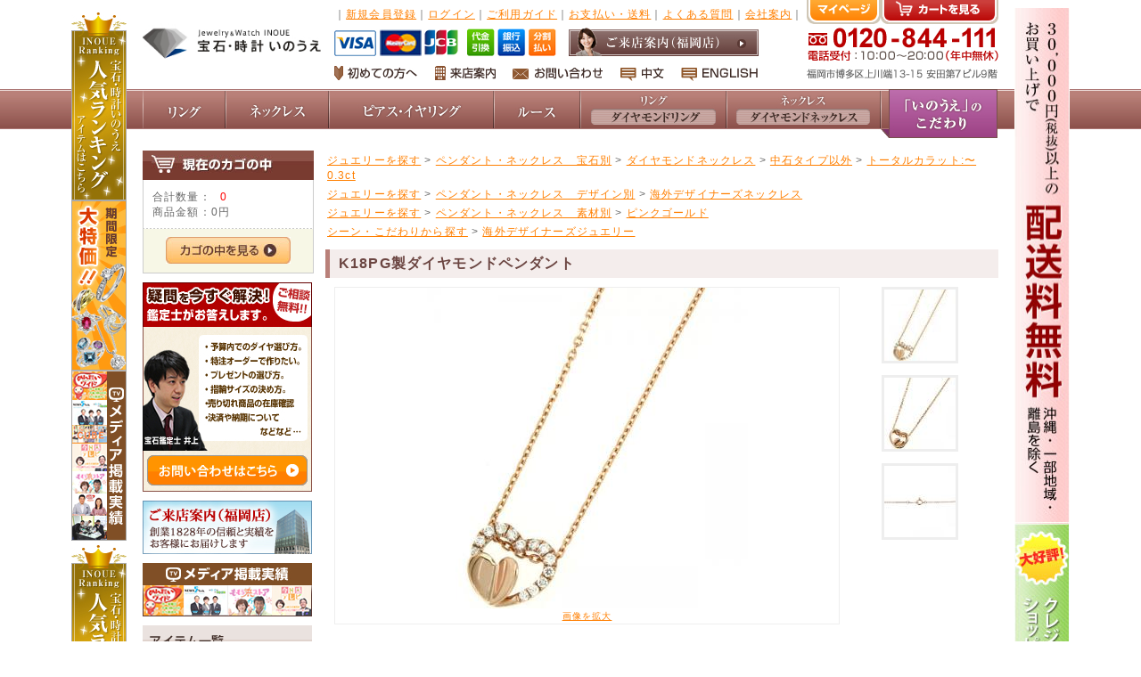

--- FILE ---
content_type: text/html; charset=UTF-8
request_url: https://www.inoueshop.com/products/detail.php?product_id=1028
body_size: 129731
content:
<?xml version="1.0" encoding="UTF-8"?>
<!DOCTYPE html PUBLIC "-//W3C//DTD XHTML 1.0 Transitional//EN" "http://www.w3.org/TR/xhtml1/DTD/xhtml1-transitional.dtd">

<html xmlns="http://www.w3.org/1999/xhtml" lang="ja" xml:lang="ja">
<head>
<meta http-equiv="Content-Type" content="text/html; charset=UTF-8" />
<title>K18PG製ダイヤモンドペンダント / 高級ジュエリー通販「宝石・時計いのうえ」福岡ショップ</title>



<meta http-equiv="Content-Script-Type" content="text/javascript" />
<meta http-equiv="Content-Style-Type" content="text/css" />
    <meta name="author" content="株式会社いのうえ" />

    <meta name="description" content="高品質で低価格の『K18PG製ダイヤモンドペンダント』です。高級ジュエリー専門店『宝石・時計いのうえ』通販ショップ。福岡に店舗がありますのでお気軽にご来店、お問い合わせください。" />

    <meta name="keywords" content="ペンダント,ネックレス,ダイヤモンド ダイアモンド(0.07ct) ,K18ピンクゴールド/K18ピンクゴールド製,50079W" />



    <meta name="robots" content="index,follow" />
<link rel="shortcut icon" href="/user_data/packages/default/img/common/favicon.ico" />
<link rel="icon" type="image/vnd.microsoft.icon" href="/user_data/packages/default/img/common/favicon.ico" />
<link rel="stylesheet" href="/user_data/packages/default/css/import.css" type="text/css" media="all" />
<link rel="alternate" type="application/rss+xml" title="RSS" href="http://www.inoueshop.com/rss/" />
<script type="text/javascript" src="/js/jquery-1.4.2.min.js"></script>
<script type="text/javascript" src="/js/eccube.js"></script>
<!-- #2342 次期メジャーバージョン(2.14)にてeccube.legacy.jsは削除予定.モジュール、プラグインの互換性を考慮して2.13では残します. -->
<script type="text/javascript" src="/js/eccube.legacy.js"></script>

<script type="text/javascript">//<![CDATA[
    eccube.classCategories = {"__unselected":{"__unselected":{"name":"\u9078\u629e\u3057\u3066\u304f\u3060\u3055\u3044","product_class_id":"1036","product_type":"1"}},"__unselected2":{"#":{"classcategory_id2":"","name":"\u9078\u629e\u3057\u3066\u304f\u3060\u3055\u3044"},"#0":{"classcategory_id2":"0","name":" (\u54c1\u5207\u308c\u4e2d)","stock_find":false,"price01":"100,000","price02":"70,000","point":"0","product_code":"50079W","product_class_id":"1036","product_type":"1"}}};function lnOnLoad()
        {}
    $(function(){
        lnOnLoad();
    });
//]]></script>

<script>
	$(function(){
		$("div.toggle").on("click", function() {
                        $("img.s_sozai").attr('src', 'http://inoueshop.com/user_data/packages/default/img/inoue/s_sozai.jpg');
			$("ul.menu").slideToggle();
		});
	});

</script>
<script>
	$(function(){
		$("h4#ct_toggle1").on("click", function() {
			$("p#ct_box1").slideToggle();
		});
	});

</script>
<script>
	$(function(){
		$("h4#ct_toggle2").on("click", function() {
			$("p#ct_box2").slideToggle();
		});
	});

</script><script type="text/javascript" src="/user_data/packages/default/js/jquery-1.6.min.js"></script>
<script src="https://ajax.googleapis.com/ajax/libs/jquery/1.8.3/jquery.min.js?ver=1.8.3"></script>
<script type="text/javascript" src="/user_data/packages/default/js/heightLine.js"></script>
<script type="text/javascript" src="/user_data/packages/default/js/pagetop.js"></script>
<script type="text/javascript" src="/user_data/packages/default/js/rollover.js"></script>
<script type="text/javascript" src="/user_data/packages/default/js/smartrollover.js"></script>
<script type="text/javascript" src="/user_data/packages/default/js/jquery.smoothScroll.js"></script>
<!-- ここから -->
<link rel="alternate" href="http://www.inoueshop.com/products/detail.php?product_id=1028" />
<!-- ここまで -->

<!-- ▼Google Analytics ユニバーサルアナリティクス -->
<script>
  (function(i,s,o,g,r,a,m){i['GoogleAnalyticsObject']=r;i[r]=i[r]||function(){
  (i[r].q=i[r].q||[]).push(arguments)},i[r].l=1*new Date();a=s.createElement(o),
  m=s.getElementsByTagName(o)[0];a.async=1;a.src=g;m.parentNode.insertBefore(a,m)
  })(window,document,'script','//www.google-analytics.com/analytics.js','ga');

  ga('create', 'UA-46997940-1', 'inoueshop.com');
  ga('send', 'pageview');

</script>

<!-- ▼Google Analytics ディスプレイ広告主のサポート設定のためのga.js -->
<script type="text/javascript">

  var _gaq = _gaq || [];
  _gaq.push(['_setAccount', 'UA-46997940-2']);
  _gaq.push(['_setDomainName', 'inoueshop.com']);
  _gaq.push(['_trackPageview']);

  (function() {
    var ga = document.createElement('script'); ga.type = 'text/javascript'; ga.async = true;
    ga.src = ('https:' == document.location.protocol ? 'https://' : 'http://') + 'stats.g.doubleclick.net/dc.js';
    var s = document.getElementsByTagName('script')[0]; s.parentNode.insertBefore(ga, s);
  })();

</script>

</head>

<!-- ▼BODY部 スタート -->

<body class="LC_Page_Products_Detail"><noscript><p>JavaScript を有効にしてご利用下さい.</p></noscript><div class="frame_outer"><a name="top" id="top"></a>

<!--▼HEADER-->
<div id="header_wrap">
    <div id="header" class="clearfix">
        <div id="logo_area">
            <!--<p id="site_description"></p>-->
            <p>
                <a href="/"><img src="/user_data/packages/default/img/inoue/logo_off.jpg" alt="宝石時計いのうえ　オンラインショッピングサイト"  width="200" /></a>
            </p>
        </div>
        <div id="header_utility">
            <div id="header_navi">
                <ul>
                    <li class="mypage">
                        <a href="http://www.inoueshop.com/mypage/login.php"><img src="/user_data/packages/default/img/inoue/h_mypage_off.jpg" width="83" height="27" alt="マイページはこちら" /></a>
                    </li>
                    <li class="cart">
                        <a href="http://www.inoueshop.com/cart/"><img src="/user_data/packages/default/img/inoue/h_cart_off.jpg" width="132" height="27" alt="カートの中を見る" /></a>
                    </li>
                </ul>
                <br class="clear" />
                <img src="/user_data/packages/default/img/inoue/h_info.jpg" width="215" height="58" alt="電話番号0120-844-111　受付時間10時から20時まで（年中無休）住所：福岡市博多区上川端町13-15　安田第７ビル９階" />
            </div>
        </div>
        <div id="header_utility2">
        <p>
        	｜<a href="http://www.inoueshop.com/mypage/login.php#login_new">新規会員登録</a>｜<a href="http://www.inoueshop.com/mypage/login.php">ログイン</a>｜<a href="http://www.inoueshop.com/user_data/guide.php">ご利用ガイド</a>｜<a href="http://www.inoueshop.com/user_data/guide3.php">お支払い・送料</a>｜<a href="http://www.inoueshop.com/user_data/inoue.php#m6">よくある質問</a>｜<a href="http://www.inoueshop.com/abouts/">会社案内</a>｜
        </p>
        <p>
        	<img class="mr_10" src="/user_data/packages/default/img/inoue/h_pay.jpg" width="249" height="31" alt="ご利用いただけるお支払い方法" />
        	<a href="http://www.inoueshop.com/user_data/access.php"><img src="/user_data/packages/default/img/inoue/h_raiten_off.jpg" width="213" height="32" alt="ご来店案内" /></a>
        </p>
        <p>
            <a class="mr_15" href="http://www.inoueshop.com/user_data/welcome.php"><img src="/user_data/packages/default/img/inoue/h_first_off.jpg" width="93" height="17" alt="初めての方へ" /></a>
            <a class="mr_15" href="http://www.inoueshop.com/user_data/access.php"><img src="/user_data/packages/default/img/inoue/h_raiten2_off.jpg" width="69" height="17" alt="ご来店案内" /></a>
            <a class="mr_15" href="http://www.inoueshop.com/contact/index.php"><img src="/user_data/packages/default/img/inoue/h_toiawase_off.jpg" width="101" height="17" alt="お問い合わせ" /></a>
            <a class="mr_15" href="http://www.inoueshop.com/user_data/chinese.php"><img src="/user_data/packages/default/img/inoue/h_china_off.jpg" width="49" height="17" alt="for Chinese" /></a>
            <a class="mr_15" href="http://www.inoueshop.com/user_data/english.php"><img src="/user_data/packages/default/img/inoue/h_english_off.jpg" width="86" height="17" alt="for English"  tilte="coming soon!"/></a>
        </p>
        </div>
        
    </div>
</div>
<!--▲HEADER-->
<!--▼gnavi-->
<div id="gnavi_wrap" class="clearfix">
<div id="gnavi">
    <ul>
    	<li><a href="http://www.inoueshop.com/products/list.php?category_id=2"><img src="/user_data/packages/default/img/inoue/gnavi_1_off.jpg" alt="リング" /></a></li>
    	<li><a href="http://www.inoueshop.com/products/list.php?category_id=132"><img src="/user_data/packages/default/img/inoue/gnavi_2_off.jpg" alt="ネックレス" /></a></li>
    	<li><a href="http://www.inoueshop.com/products/list.php?category_id=303"><img src="/user_data/packages/default/img/inoue/gnavi_3_off.jpg" alt="ピアス・イヤリング" /></a></li>
    	<li><a href="http://www.inoueshop.com/products/list.php?category_id=711"><img src="/user_data/packages/default/img/inoue/gnavi_4_off.jpg" alt="ルース" /></a></li>
    	<li><a href="http://www.inoueshop.com/products/list.php?category_id=3"><img src="/user_data/packages/default/img/inoue/gnavi_5_off.jpg" alt="ダイヤモンドリング" /></a></li>
    	<li><a href="http://www.inoueshop.com/products/list.php?category_id=133"><img src="/user_data/packages/default/img/inoue/gnavi_6_off.jpg" alt="ダイヤモンドネックレス" /></a></li>
    	<li><a href="http://www.inoueshop.com/user_data/inoue.php"><img src="/user_data/packages/default/img/inoue/gnavi_inoue_off.jpg" alt="いのうえのこだわり" /></a></li>        
    </ul>
</div>

</div>
<!--▲gnavi--><div id="container" class="clearfix"><div id="leftcolumn" class="side_column"><!-- ▼かごの中 -->
<div class="block_outer"><div id="cart_area"><h2 class="cart"><span class="title"><img src="/user_data/packages/default/img/title/tit_bloc_cart.jpg" alt="現在のカゴの中" /></span></h2><div class="block_body"><div class="information"><p class="item">合計数量：<span class="attention">0</span></p><p class="total">商品金額：<span class="price">0円</span></p></div><div class="btn"><a href="/cart/"><img class="hover_change_image" src="/user_data/packages/default/img/button/btn_bloc_cart2.jpg" alt="カゴの中を見る" /></a></div></div></div></div><!-- ▲かごの中 --><!-- ▼サイド1 --><div id="side1">

<p>
<a href="http://www.inoueshop.com/contact/index.php"><img src="/user_data/packages/default/img/inoue/s_kanteishi_off.jpg" width="190" height="235" alt="疑問を今すぐ解決！鑑定士がお答えします（ご相談無料）お問い合わせはこちら" /></a>
</p>

<p>
<a href="http://www.inoueshop.com/user_data/access.php"><img src="/user_data/packages/default/img/inoue/s_raiten_off.jpg" width="190" height="60" alt="ご来店案内（福岡店）創業1828年の信頼と実績をお客様にお届けします" /></a>
</p>

<p>
<a href="http://www.inoueshop.com/user_data/media.php"><img src="/user_data/packages/default/img/inoue/s_media_off.jpg" width="190" height="60" alt="メディア掲載実績　数々の番組でご紹介いただきました" /></a>
</p>

<div id="s_item">
<img src="/user_data/packages/default/img/inoue/s_item.jpg" width="190" height="34" alt="いのうえオンラインショッピングのアイテム一覧" />
<ul>
    <li><a href="http://www.inoueshop.com/products/list.php?category_id=133"><img src="/user_data/packages/default/img/inoue/s_diapen_off.jpg" width="183" height="36" alt="ダイヤモンドペンダント・ネックレス" /></a></li>
    <li><a href="http://www.inoueshop.com/products/list.php?category_id=3"><img src="/user_data/packages/default/img/inoue/s_diaring_off.jpg" width="183" height="36" alt="ダイヤモンドリング" /></a></li>
    <li><a href="http://www.inoueshop.com/products/list.php?category_id=305"><img src="/user_data/packages/default/img/inoue/s_diapierce_off.jpg" width="183" height="36" alt="ダイヤモンドピアス" /></a></li>
    <li><a href="http://www.inoueshop.com/products/list.php?category_id=170"><img src="/user_data/packages/default/img/inoue/s_parlnek_off.jpg" width="183" height="36" alt="真珠ネックレス単品" /></a></li>
    <li><a href="http://www.inoueshop.com/products/list.php?category_id=186"><img src="/user_data/packages/default/img/inoue/s_parlnek2_off.jpg" width="183" height="36" alt="真珠ネックレス2点セット" /></a></li>
    <li><a href="http://www.inoueshop.com/products/list.php?category_id=202"><img src="/user_data/packages/default/img/inoue/s_parlpen_off.jpg" width="183" height="36" alt="真珠ペンダント" /></a></li>
    <li><a href="http://www.inoueshop.com/products/list.php?category_id=39"><img src="/user_data/packages/default/img/inoue/s_parlring_off.jpg" width="183" height="36" alt="真珠リング" /></a></li>
    <li><a href="http://www.inoueshop.com/products/list.php?category_id=218"><img src="/user_data/packages/default/img/inoue/s_colornek_off.jpg" width="183" height="36" alt="色石ネックレス" /></a></li>
    <li><a href="http://www.inoueshop.com/products/list.php?category_id=55"><img src="/user_data/packages/default/img/inoue/s_colorring_off.jpg" width="183" height="36" alt="色石リング" /></a></li>
    <li><a href="http://www.inoueshop.com/products/list.php?category_id=270"><img src="/user_data/packages/default/img/inoue/s_importnek_off.jpg" width="183" height="36" alt="海外デザイナーネックレス" /></a></li>
    <li><a href="http://www.inoueshop.com/products/list.php?category_id=108"><img src="/user_data/packages/default/img/inoue/s_importring_off.jpg" width="183" height="36" alt="海外デザイナーリング" /></a></li>
    <li><a href="http://www.inoueshop.com/products/list.php?category_id=261"><img src="/user_data/packages/default/img/inoue/s_goldnek_off.jpg" width="183" height="36" alt="ゴールドジュエリーネックレス" /></a></li>
    <li><a href="http://www.inoueshop.com/products/list.php?category_id=303"><img src="/user_data/packages/default/img/inoue/s_goldpierce_off.jpg" width="183" height="36" alt="ピアス・イヤリング" /></a></li>
    <li><a href="http://www.inoueshop.com/products/list.php?category_id=581"><img src="/user_data/packages/default/img/inoue/s_broach_off.jpg" width="183" height="36" alt="ブローチ" /></a></li>
    <li><a href="http://www.inoueshop.com/products/list.php?category_id=817"><img src="/user_data/packages/default/img/inoue/s_mens_off.jpg" width="183" height="36" alt="メンズジュエリー" /></a></li>
</ul>
</div>



<div class="toggle"><img class="s_sozai" src="/user_data/packages/default/img/inoue/s_sozai.jpg" width="190" height="34" alt="素材から選ぶ" /></div>
<ul class="menu textlist">
    <li><a href="http://www.inoueshop.com/products/list.php?category_id=712">ダイヤモンド</a></li>
    <li><a href="http://www.inoueshop.com/products/list.php?category_id=742">真珠</a></li>
    <li><a href="http://www.inoueshop.com/products/list.php?category_id=759">ルビー</a></li>
    <li><a href="http://www.inoueshop.com/products/list.php?category_id=761">サファイア</a></li>
    <li><a href="http://www.inoueshop.com/products/list.php?category_id=763">エメラルド</a></li>
    <li><a href="http://www.inoueshop.com/products/list.php?category_id=764">翡翠</a></li>
    <li><a href="http://www.inoueshop.com/products/list.php?category_id=769">パライバトルマリン</a></li>
    <li><a href="http://www.inoueshop.com/products/list.php?category_id=770">アレキサンドライト</a></li>
    <li><a href="http://www.inoueshop.com/products/list.php?category_id=771">タンザナイト</a></li>
    <li><a href="http://www.inoueshop.com/products/list.php?category_id=765">オパール</a></li>
    <li><a href="http://www.inoueshop.com/products/list.php?category_id=772">カメオ</a></li>
    <li><a href="http://www.inoueshop.com/products/list.php?category_id=778">シトリン</a></li>
    <li><a href="http://www.inoueshop.com/products/list.php?category_id=781">トルマリン</a></li>
    <li><a href="http://www.inoueshop.com/products/list.php?category_id=788">オニキス</a></li>
    <li><a href="http://www.inoueshop.com/products/list.php?category_id=785">ガーネット</a></li>
    <li><a href="http://www.inoueshop.com/products/list.php?category_id=779">トパーズ</a></li>
    <li><a href="http://www.inoueshop.com/products/list.php?category_id=783">アクアマリン</a></li>
    <li><a href="http://www.inoueshop.com/products/list.php?category_id=777">アメジスト</a></li>
    <li><a href="http://www.inoueshop.com/products/list.php?category_id=784">ペリドット</a></li>
    <li><a href="http://www.inoueshop.com/products/list.php?category_id=800">その他の色石</a></li>
    <li><a>地金（プラチナ）</a></li>
    <li><a>地金（イエローゴールド）</a></li>
    <li><a>地金（ピンクゴールド）</a></li>
    <li><a>地金（その他）</a></li>
</ul><!-- menu -->


<div>
<a href="http://www.inoueshop.com/products/list.php?category_id=801"><img src="/user_data/packages/default/img/inoue/s_tokusyu.jpg" width="190" height="34" alt="特集・限定品から商品を探す" /></a>
<ul class="textlist">
    <li><a href="http://www.inoueshop.com/products/list.php?category_id=802">セール</a></li>
    <li><a href="http://www.inoueshop.com/products/list.php?category_id=803">新商品</a></li>
    <li><a href="http://www.inoueshop.com/products/list.php?category_id=804">期間限定</a></li>
    <li><a href="http://www.inoueshop.com/products/list.php?category_id=805">オンライン限定</a></li>
</ul>
</div>

<div>
<a href="http://www.inoueshop.com/products/list.php?category_id=806"><img src="/user_data/packages/default/img/inoue/s_seen.jpg" width="190" height="34" alt="シーン・こだわりから商品を探す" /></a>
<ul class="textlist">
    <li><a href="http://www.inoueshop.com/products/list.php?category_id=807">結婚式・ウェディング</a></li>
    <li><a href="http://www.inoueshop.com/products/list.php?category_id=808">お葬式・法事での真珠</a></li>
    <li><a href="http://www.inoueshop.com/products/list.php?category_id=809">入学式・卒業式</a></li>
    <li><a href="http://www.inoueshop.com/products/list.php?category_id=810">オフィス</a></li>
    <li><a href="http://www.inoueshop.com/products/list.php?category_id=811">プレゼント</a></li>
    <li><a href="http://www.inoueshop.com/products/list.php?category_id=812">真珠婚</a></li>
    <li><a href="http://www.inoueshop.com/products/list.php?category_id=813">誕生石</a></li>
    <li><a href="http://www.inoueshop.com/products/list.php?category_id=814">高級ジュエリー</a></li>
    <li><a href="http://www.inoueshop.com/products/list.php?category_id=815">鑑定士特選</a></li>
    <li><a href="http://www.inoueshop.com/products/list.php?category_id=816">海外デザイナーズジュエリー</a></li>
    <li><a href="http://www.inoueshop.com/products/list.php?category_id=817">メンズジュエリー</a></li>
</ul>
</div>

<p>
<a href="http://www.inoueshop.com/user_data/ordermade.php"><img src="/user_data/packages/default/img/inoue/s_ordermade_off.jpg" width="190" height="120" alt="世界に1つだけ　オーダーメイドジュエリー" /></a>
</p>
<p>
<a href="http://www.inoueshop.com/user_data/osagashi.php"><img src="/user_data/packages/default/img/inoue/s_search_off.jpg" width="190" height="120" alt="お探しの商品、見つけます" /></a>
</p>
<!-- <p><a href="#"><img src="/user_data/packages/default/img/inoue/s_wrapping_off.jpg" width="190" height="120" alt="特別なプレゼントを大切なあの人へ　ラッピング無料" /></a></p> -->
<p>
<a href="http://www.inoueshop.com/products/list.php?category_id=803"><img src="/user_data/packages/default/img/inoue/s_newarrival_off.jpg" width="190" height="75" alt="新商品のご案内" /></a>
</p>
<!--  <p><a href="#"><img src="/user_data/packages/default/img/inoue/s_event_off.jpg" width="190" height="75" alt="イベントスケジュール" /></a></p> -->
<p>
<a href="http://www.inoueshop.com/user_data/voice.php"><img src="/user_data/packages/default/img/inoue/s_voice_off.jpg" width="190" height="75" alt="お客様の声" /></a>
</p>

<!--
<div id="s_guide">
<img src="/user_data/packages/default/img/inoue/s_guide.jpg" width="182" height="37" alt="パーフェクトガイド" />
<ul class="textlist">
    <li><a href="#">ダイヤモンドの鑑定機関について</a></li>
    <li><a href="#">ダイヤモンド鑑定書の見方</a></li>
    <li><a href="#">ダイヤモンドについて</a></li>
    <li><a href="#">安心のクオリティ</a></li>
    <li><a href="#">ダイヤモンドの品質</a></li>
    <li><a href="#">ダイヤモンドの価格と相場</a></li>
</ul>
<span>など</span>
</div>
-->

<p>
<a href="http://www.inouewatch.com/" target="_blank"><img src="/user_data/packages/default/img/inoue/s_watchrepair_off.jpg" width="190" height="60" alt="時計修理" /></a>
</p>
<p>
<a href="http://www.inouedia.com/" target="_blank"><img src="/user_data/packages/default/img/inoue/s_engagering_off.jpg" width="190" height="60" alt="婚約指輪" /></a>
</p>
<p>
<a href="http://www.inouering.com/" target="_blank"><img src="/user_data/packages/default/img/inoue/s_marriage_off.jpg" width="190" height="60" alt="結婚指輪" /></a>
</p>
<p>
<a href="http://www.inouereform.com/" target="_blank"><img src="/user_data/packages/default/img/inoue/s_jewelryreform_off.jpg" width="190" height="60" alt="ジュエリーリフォーム・修理" /></a>
</p>
<p>
<a href="http://www.inouekihei.com/" target="_blank"><img src="/user_data/packages/default/img/inoue/s_kihei_off.jpg" width="190" height="60" alt="喜平ネックレス・ブレスレット" /></a>
</p>
<p>
<a href="http://www.sellgold.jp/" target="_blank"><img src="/user_data/packages/default/img/inoue/s_kaitori_off.jpg" width="190" height="60" alt="金・プラチナ・ダイヤモンドの高価買取" /></a>
</p>
<p>
<a href="http://www.youtube.com/user/INOUEDIA" target="_blank"><img src="/user_data/packages/default/img/inoue/s_youtube_off.jpg" width="190" height="40" alt="youtube" /></a>
</p>
<p>
<a href="http://inoueshop.com/blog/" target="_blank"><img src="/user_data/packages/default/img/inoue/s_blog_off.jpg" width="190" height="60" alt="スタッフブログ" /></a>
</p>
<p>
<a href="http://www.inoueshop.com/abouts/"><img src="/user_data/packages/default/img/inoue/s_company_off.jpg" width="190" height="60" alt="会社案内" /></a>
</p>

</div><!-- ▲サイド1 --><!-- ▼ログイン -->
<div class="block_outer"><div id="login_area"><h2><img src="/user_data/packages/default/img/title/tit_bloc_login.jpg" alt="ログイン" /></h2><form name="login_form" id="login_form" method="post" action="https://www.inoueshop.com/frontparts/login_check.php"><input type="hidden" name="transactionid" value="60050c95bcd8cbd6cee398f8e2a71c63c38a34d1" /><input type="hidden" name="mode" value="login" /><input type="hidden" name="url" value="/products/detail.php?product_id=1028" /><div class="block_body"><dl class="formlist"><dt>メールアドレス</dt><dd><input type="text" name="login_email" class="box140" value="" style="ime-mode: disabled;" /></dd><dd class="mini"><input type="checkbox" name="login_memory" id="login_memory" value="1"  /><label for="login_memory"><span>コンピューターに記憶する</span></label></dd></dl><dl class="formlist"><dt class="password">パスワード</dt><dd><input type="password" name="login_pass" class="box140" /></dd><dd class="mini"><a href="https://www.inoueshop.com/forgot/" onclick="eccube.openWindow('https://www.inoueshop.com/forgot/','forget','600','400',{scrollbars:'no',resizable:'no'}); return false;" target="_blank">パスワードを忘れた方はこちら</a></dd></dl><p class="btn"><input type="image" class="hover_change_image" src="/user_data/packages/default/img/button/btn_bloc_login2.jpg" alt="ログイン" /></p></div></form></div></div><!-- ▲ログイン --><!-- ▼商品検索 -->
<div class="block_outer"><div id="search_area"><h2><span class="title"><img src="/user_data/packages/default/img/title/tit_bloc_search.jpg" alt="検索条件" /></span></h2><div class="block_body"><!--検索フォーム--><form name="search_form" id="search_form" method="get" action="/products/list.php"><input type="hidden" name="transactionid" value="60050c95bcd8cbd6cee398f8e2a71c63c38a34d1" /><dl class="formlist"><dt>商品カテゴリから選ぶ</dt><dd><input type="hidden" name="mode" value="search" /><select name="category_id" class="box100p"><option label="全ての商品" value="">全ての商品</option><option label="&nbsp;&nbsp;ジュエリーを探す" value="1">&nbsp;&nbsp;ジュエリーを探す</option>
<option label="&nbsp;&nbsp;&nbsp;&nbsp;リング&nbsp;&nbsp;宝石別" value="2">&nbsp;&nbsp;&nbsp;&nbsp;リング&nbsp;&nbsp;宝石別</option>
<option label="&nbsp;&nbsp;&nbsp;&nbsp;&nbsp;&nbsp;ダイヤモンドリング" value="3">&nbsp;&nbsp;&nbsp;&nbsp;&nbsp;&nbsp;ダイヤモンドリング</option>
<option label="&nbsp;&nbsp;&nbsp;&nbsp;&nbsp;&nbsp;&nbsp;&nbsp;中石タイプ" value="4">&nbsp;&nbsp;&nbsp;&nbsp;&nbsp;&nbsp;&nbsp;&nbsp;中石タイプ</option>
<option label="&nbsp;&nbsp;&nbsp;&nbsp;&nbsp;&nbsp;&nbsp;&nbsp;&nbsp;&nbsp;中石サイズ:〜0.3ct" value="5">&nbsp;&nbsp;&nbsp;&nbsp;&nbsp;&nbsp;&nbsp;&nbsp;&nbsp;&nbsp;中石サイズ:〜0.3ct</option>
<option label="&nbsp;&nbsp;&nbsp;&nbsp;&nbsp;&nbsp;&nbsp;&nbsp;&nbsp;&nbsp;&nbsp;&nbsp;スタンダードグレード" value="6">&nbsp;&nbsp;&nbsp;&nbsp;&nbsp;&nbsp;&nbsp;&nbsp;&nbsp;&nbsp;&nbsp;&nbsp;スタンダードグレード</option>
<option label="&nbsp;&nbsp;&nbsp;&nbsp;&nbsp;&nbsp;&nbsp;&nbsp;&nbsp;&nbsp;&nbsp;&nbsp;エクセレントグレード" value="7">&nbsp;&nbsp;&nbsp;&nbsp;&nbsp;&nbsp;&nbsp;&nbsp;&nbsp;&nbsp;&nbsp;&nbsp;エクセレントグレード</option>
<option label="&nbsp;&nbsp;&nbsp;&nbsp;&nbsp;&nbsp;&nbsp;&nbsp;&nbsp;&nbsp;中石サイズ:0.3ct〜" value="9">&nbsp;&nbsp;&nbsp;&nbsp;&nbsp;&nbsp;&nbsp;&nbsp;&nbsp;&nbsp;中石サイズ:0.3ct〜</option>
<option label="&nbsp;&nbsp;&nbsp;&nbsp;&nbsp;&nbsp;&nbsp;&nbsp;&nbsp;&nbsp;&nbsp;&nbsp;スタンダードグレード" value="10">&nbsp;&nbsp;&nbsp;&nbsp;&nbsp;&nbsp;&nbsp;&nbsp;&nbsp;&nbsp;&nbsp;&nbsp;スタンダードグレード</option>
<option label="&nbsp;&nbsp;&nbsp;&nbsp;&nbsp;&nbsp;&nbsp;&nbsp;&nbsp;&nbsp;中石サイズ:0.4ct〜" value="13">&nbsp;&nbsp;&nbsp;&nbsp;&nbsp;&nbsp;&nbsp;&nbsp;&nbsp;&nbsp;中石サイズ:0.4ct〜</option>
<option label="&nbsp;&nbsp;&nbsp;&nbsp;&nbsp;&nbsp;&nbsp;&nbsp;&nbsp;&nbsp;&nbsp;&nbsp;スタンダードグレード" value="14">&nbsp;&nbsp;&nbsp;&nbsp;&nbsp;&nbsp;&nbsp;&nbsp;&nbsp;&nbsp;&nbsp;&nbsp;スタンダードグレード</option>
<option label="&nbsp;&nbsp;&nbsp;&nbsp;&nbsp;&nbsp;&nbsp;&nbsp;&nbsp;&nbsp;中石サイズ:0.5ct〜" value="17">&nbsp;&nbsp;&nbsp;&nbsp;&nbsp;&nbsp;&nbsp;&nbsp;&nbsp;&nbsp;中石サイズ:0.5ct〜</option>
<option label="&nbsp;&nbsp;&nbsp;&nbsp;&nbsp;&nbsp;&nbsp;&nbsp;&nbsp;&nbsp;&nbsp;&nbsp;スタンダードグレード" value="18">&nbsp;&nbsp;&nbsp;&nbsp;&nbsp;&nbsp;&nbsp;&nbsp;&nbsp;&nbsp;&nbsp;&nbsp;スタンダードグレード</option>
<option label="&nbsp;&nbsp;&nbsp;&nbsp;&nbsp;&nbsp;&nbsp;&nbsp;&nbsp;&nbsp;中石サイズ:0.7ct〜" value="21">&nbsp;&nbsp;&nbsp;&nbsp;&nbsp;&nbsp;&nbsp;&nbsp;&nbsp;&nbsp;中石サイズ:0.7ct〜</option>
<option label="&nbsp;&nbsp;&nbsp;&nbsp;&nbsp;&nbsp;&nbsp;&nbsp;&nbsp;&nbsp;&nbsp;&nbsp;スタンダードグレード" value="22">&nbsp;&nbsp;&nbsp;&nbsp;&nbsp;&nbsp;&nbsp;&nbsp;&nbsp;&nbsp;&nbsp;&nbsp;スタンダードグレード</option>
<option label="&nbsp;&nbsp;&nbsp;&nbsp;&nbsp;&nbsp;&nbsp;&nbsp;&nbsp;&nbsp;中石サイズ:1.0ct〜" value="25">&nbsp;&nbsp;&nbsp;&nbsp;&nbsp;&nbsp;&nbsp;&nbsp;&nbsp;&nbsp;中石サイズ:1.0ct〜</option>
<option label="&nbsp;&nbsp;&nbsp;&nbsp;&nbsp;&nbsp;&nbsp;&nbsp;&nbsp;&nbsp;&nbsp;&nbsp;スタンダードグレード" value="26">&nbsp;&nbsp;&nbsp;&nbsp;&nbsp;&nbsp;&nbsp;&nbsp;&nbsp;&nbsp;&nbsp;&nbsp;スタンダードグレード</option>
<option label="&nbsp;&nbsp;&nbsp;&nbsp;&nbsp;&nbsp;&nbsp;&nbsp;&nbsp;&nbsp;&nbsp;&nbsp;エクセレントグレード" value="27">&nbsp;&nbsp;&nbsp;&nbsp;&nbsp;&nbsp;&nbsp;&nbsp;&nbsp;&nbsp;&nbsp;&nbsp;エクセレントグレード</option>
<option label="&nbsp;&nbsp;&nbsp;&nbsp;&nbsp;&nbsp;&nbsp;&nbsp;中石タイプ以外" value="29">&nbsp;&nbsp;&nbsp;&nbsp;&nbsp;&nbsp;&nbsp;&nbsp;中石タイプ以外</option>
<option label="&nbsp;&nbsp;&nbsp;&nbsp;&nbsp;&nbsp;&nbsp;&nbsp;&nbsp;&nbsp;トータルカラット:〜0.3..." value="30">&nbsp;&nbsp;&nbsp;&nbsp;&nbsp;&nbsp;&nbsp;&nbsp;&nbsp;&nbsp;トータルカラット:〜0.3...</option>
<option label="&nbsp;&nbsp;&nbsp;&nbsp;&nbsp;&nbsp;&nbsp;&nbsp;&nbsp;&nbsp;トータルカラット:0.3c..." value="31">&nbsp;&nbsp;&nbsp;&nbsp;&nbsp;&nbsp;&nbsp;&nbsp;&nbsp;&nbsp;トータルカラット:0.3c...</option>
<option label="&nbsp;&nbsp;&nbsp;&nbsp;&nbsp;&nbsp;&nbsp;&nbsp;&nbsp;&nbsp;トータルカラット:0.5c..." value="32">&nbsp;&nbsp;&nbsp;&nbsp;&nbsp;&nbsp;&nbsp;&nbsp;&nbsp;&nbsp;トータルカラット:0.5c...</option>
<option label="&nbsp;&nbsp;&nbsp;&nbsp;&nbsp;&nbsp;&nbsp;&nbsp;&nbsp;&nbsp;トータルカラット:1.0c..." value="33">&nbsp;&nbsp;&nbsp;&nbsp;&nbsp;&nbsp;&nbsp;&nbsp;&nbsp;&nbsp;トータルカラット:1.0c...</option>
<option label="&nbsp;&nbsp;&nbsp;&nbsp;&nbsp;&nbsp;&nbsp;&nbsp;カラーダイヤモンド" value="34">&nbsp;&nbsp;&nbsp;&nbsp;&nbsp;&nbsp;&nbsp;&nbsp;カラーダイヤモンド</option>
<option label="&nbsp;&nbsp;&nbsp;&nbsp;&nbsp;&nbsp;&nbsp;&nbsp;&nbsp;&nbsp;ピンクダイアモンド" value="35">&nbsp;&nbsp;&nbsp;&nbsp;&nbsp;&nbsp;&nbsp;&nbsp;&nbsp;&nbsp;ピンクダイアモンド</option>
<option label="&nbsp;&nbsp;&nbsp;&nbsp;&nbsp;&nbsp;&nbsp;&nbsp;&nbsp;&nbsp;ブラックダイアモンド" value="36">&nbsp;&nbsp;&nbsp;&nbsp;&nbsp;&nbsp;&nbsp;&nbsp;&nbsp;&nbsp;ブラックダイアモンド</option>
<option label="&nbsp;&nbsp;&nbsp;&nbsp;&nbsp;&nbsp;&nbsp;&nbsp;&nbsp;&nbsp;ブルーダイヤ" value="37">&nbsp;&nbsp;&nbsp;&nbsp;&nbsp;&nbsp;&nbsp;&nbsp;&nbsp;&nbsp;ブルーダイヤ</option>
<option label="&nbsp;&nbsp;&nbsp;&nbsp;&nbsp;&nbsp;真珠リング" value="39">&nbsp;&nbsp;&nbsp;&nbsp;&nbsp;&nbsp;真珠リング</option>
<option label="&nbsp;&nbsp;&nbsp;&nbsp;&nbsp;&nbsp;&nbsp;&nbsp;あこや本真珠" value="40">&nbsp;&nbsp;&nbsp;&nbsp;&nbsp;&nbsp;&nbsp;&nbsp;あこや本真珠</option>
<option label="&nbsp;&nbsp;&nbsp;&nbsp;&nbsp;&nbsp;&nbsp;&nbsp;&nbsp;&nbsp;あこや本真珠(グレー)" value="42">&nbsp;&nbsp;&nbsp;&nbsp;&nbsp;&nbsp;&nbsp;&nbsp;&nbsp;&nbsp;あこや本真珠(グレー)</option>
<option label="&nbsp;&nbsp;&nbsp;&nbsp;&nbsp;&nbsp;&nbsp;&nbsp;花珠真珠" value="43">&nbsp;&nbsp;&nbsp;&nbsp;&nbsp;&nbsp;&nbsp;&nbsp;花珠真珠</option>
<option label="&nbsp;&nbsp;&nbsp;&nbsp;&nbsp;&nbsp;&nbsp;&nbsp;黒蝶真珠" value="47">&nbsp;&nbsp;&nbsp;&nbsp;&nbsp;&nbsp;&nbsp;&nbsp;黒蝶真珠</option>
<option label="&nbsp;&nbsp;&nbsp;&nbsp;&nbsp;&nbsp;&nbsp;&nbsp;白蝶真珠" value="49">&nbsp;&nbsp;&nbsp;&nbsp;&nbsp;&nbsp;&nbsp;&nbsp;白蝶真珠</option>
<option label="&nbsp;&nbsp;&nbsp;&nbsp;&nbsp;&nbsp;&nbsp;&nbsp;&nbsp;&nbsp;白蝶真珠(ゴールデン)" value="51">&nbsp;&nbsp;&nbsp;&nbsp;&nbsp;&nbsp;&nbsp;&nbsp;&nbsp;&nbsp;白蝶真珠(ゴールデン)</option>
<option label="&nbsp;&nbsp;&nbsp;&nbsp;&nbsp;&nbsp;色石リング" value="55">&nbsp;&nbsp;&nbsp;&nbsp;&nbsp;&nbsp;色石リング</option>
<option label="&nbsp;&nbsp;&nbsp;&nbsp;&nbsp;&nbsp;&nbsp;&nbsp;ムーンストーン" value="1138">&nbsp;&nbsp;&nbsp;&nbsp;&nbsp;&nbsp;&nbsp;&nbsp;ムーンストーン</option>
<option label="&nbsp;&nbsp;&nbsp;&nbsp;&nbsp;&nbsp;&nbsp;&nbsp;ルビー" value="56">&nbsp;&nbsp;&nbsp;&nbsp;&nbsp;&nbsp;&nbsp;&nbsp;ルビー</option>
<option label="&nbsp;&nbsp;&nbsp;&nbsp;&nbsp;&nbsp;&nbsp;&nbsp;サファイア" value="58">&nbsp;&nbsp;&nbsp;&nbsp;&nbsp;&nbsp;&nbsp;&nbsp;サファイア</option>
<option label="&nbsp;&nbsp;&nbsp;&nbsp;&nbsp;&nbsp;&nbsp;&nbsp;&nbsp;&nbsp;ピンクサファイア" value="59">&nbsp;&nbsp;&nbsp;&nbsp;&nbsp;&nbsp;&nbsp;&nbsp;&nbsp;&nbsp;ピンクサファイア</option>
<option label="&nbsp;&nbsp;&nbsp;&nbsp;&nbsp;&nbsp;&nbsp;&nbsp;エメラルド" value="60">&nbsp;&nbsp;&nbsp;&nbsp;&nbsp;&nbsp;&nbsp;&nbsp;エメラルド</option>
<option label="&nbsp;&nbsp;&nbsp;&nbsp;&nbsp;&nbsp;&nbsp;&nbsp;翡翠" value="61">&nbsp;&nbsp;&nbsp;&nbsp;&nbsp;&nbsp;&nbsp;&nbsp;翡翠</option>
<option label="&nbsp;&nbsp;&nbsp;&nbsp;&nbsp;&nbsp;&nbsp;&nbsp;オパール" value="62">&nbsp;&nbsp;&nbsp;&nbsp;&nbsp;&nbsp;&nbsp;&nbsp;オパール</option>
<option label="&nbsp;&nbsp;&nbsp;&nbsp;&nbsp;&nbsp;&nbsp;&nbsp;&nbsp;&nbsp;ブラックオパール" value="63">&nbsp;&nbsp;&nbsp;&nbsp;&nbsp;&nbsp;&nbsp;&nbsp;&nbsp;&nbsp;ブラックオパール</option>
<option label="&nbsp;&nbsp;&nbsp;&nbsp;&nbsp;&nbsp;&nbsp;&nbsp;&nbsp;&nbsp;メキシコオパール" value="65">&nbsp;&nbsp;&nbsp;&nbsp;&nbsp;&nbsp;&nbsp;&nbsp;&nbsp;&nbsp;メキシコオパール</option>
<option label="&nbsp;&nbsp;&nbsp;&nbsp;&nbsp;&nbsp;&nbsp;&nbsp;パライバトルマリン" value="66">&nbsp;&nbsp;&nbsp;&nbsp;&nbsp;&nbsp;&nbsp;&nbsp;パライバトルマリン</option>
<option label="&nbsp;&nbsp;&nbsp;&nbsp;&nbsp;&nbsp;&nbsp;&nbsp;アレキサンドライト" value="67">&nbsp;&nbsp;&nbsp;&nbsp;&nbsp;&nbsp;&nbsp;&nbsp;アレキサンドライト</option>
<option label="&nbsp;&nbsp;&nbsp;&nbsp;&nbsp;&nbsp;&nbsp;&nbsp;タンザナイト" value="68">&nbsp;&nbsp;&nbsp;&nbsp;&nbsp;&nbsp;&nbsp;&nbsp;タンザナイト</option>
<option label="&nbsp;&nbsp;&nbsp;&nbsp;&nbsp;&nbsp;&nbsp;&nbsp;カメオ" value="69">&nbsp;&nbsp;&nbsp;&nbsp;&nbsp;&nbsp;&nbsp;&nbsp;カメオ</option>
<option label="&nbsp;&nbsp;&nbsp;&nbsp;&nbsp;&nbsp;&nbsp;&nbsp;&nbsp;&nbsp;シェルカメオ" value="70">&nbsp;&nbsp;&nbsp;&nbsp;&nbsp;&nbsp;&nbsp;&nbsp;&nbsp;&nbsp;シェルカメオ</option>
<option label="&nbsp;&nbsp;&nbsp;&nbsp;&nbsp;&nbsp;&nbsp;&nbsp;クォーツ" value="72">&nbsp;&nbsp;&nbsp;&nbsp;&nbsp;&nbsp;&nbsp;&nbsp;クォーツ</option>
<option label="&nbsp;&nbsp;&nbsp;&nbsp;&nbsp;&nbsp;&nbsp;&nbsp;&nbsp;&nbsp;アメジスト" value="74">&nbsp;&nbsp;&nbsp;&nbsp;&nbsp;&nbsp;&nbsp;&nbsp;&nbsp;&nbsp;アメジスト</option>
<option label="&nbsp;&nbsp;&nbsp;&nbsp;&nbsp;&nbsp;&nbsp;&nbsp;&nbsp;&nbsp;シトリン" value="75">&nbsp;&nbsp;&nbsp;&nbsp;&nbsp;&nbsp;&nbsp;&nbsp;&nbsp;&nbsp;シトリン</option>
<option label="&nbsp;&nbsp;&nbsp;&nbsp;&nbsp;&nbsp;&nbsp;&nbsp;トパーズ" value="76">&nbsp;&nbsp;&nbsp;&nbsp;&nbsp;&nbsp;&nbsp;&nbsp;トパーズ</option>
<option label="&nbsp;&nbsp;&nbsp;&nbsp;&nbsp;&nbsp;&nbsp;&nbsp;ブルートパーズ" value="77">&nbsp;&nbsp;&nbsp;&nbsp;&nbsp;&nbsp;&nbsp;&nbsp;ブルートパーズ</option>
<option label="&nbsp;&nbsp;&nbsp;&nbsp;&nbsp;&nbsp;&nbsp;&nbsp;トルマリン" value="78">&nbsp;&nbsp;&nbsp;&nbsp;&nbsp;&nbsp;&nbsp;&nbsp;トルマリン</option>
<option label="&nbsp;&nbsp;&nbsp;&nbsp;&nbsp;&nbsp;&nbsp;&nbsp;&nbsp;&nbsp;ルベライト" value="79">&nbsp;&nbsp;&nbsp;&nbsp;&nbsp;&nbsp;&nbsp;&nbsp;&nbsp;&nbsp;ルベライト</option>
<option label="&nbsp;&nbsp;&nbsp;&nbsp;&nbsp;&nbsp;&nbsp;&nbsp;アクアマリン" value="80">&nbsp;&nbsp;&nbsp;&nbsp;&nbsp;&nbsp;&nbsp;&nbsp;アクアマリン</option>
<option label="&nbsp;&nbsp;&nbsp;&nbsp;&nbsp;&nbsp;&nbsp;&nbsp;ペリドット" value="81">&nbsp;&nbsp;&nbsp;&nbsp;&nbsp;&nbsp;&nbsp;&nbsp;ペリドット</option>
<option label="&nbsp;&nbsp;&nbsp;&nbsp;&nbsp;&nbsp;&nbsp;&nbsp;ガーネット" value="82">&nbsp;&nbsp;&nbsp;&nbsp;&nbsp;&nbsp;&nbsp;&nbsp;ガーネット</option>
<option label="&nbsp;&nbsp;&nbsp;&nbsp;&nbsp;&nbsp;&nbsp;&nbsp;トルコイシ" value="83">&nbsp;&nbsp;&nbsp;&nbsp;&nbsp;&nbsp;&nbsp;&nbsp;トルコイシ</option>
<option label="&nbsp;&nbsp;&nbsp;&nbsp;&nbsp;&nbsp;&nbsp;&nbsp;カルセドニー" value="84">&nbsp;&nbsp;&nbsp;&nbsp;&nbsp;&nbsp;&nbsp;&nbsp;カルセドニー</option>
<option label="&nbsp;&nbsp;&nbsp;&nbsp;&nbsp;&nbsp;&nbsp;&nbsp;オニキス" value="85">&nbsp;&nbsp;&nbsp;&nbsp;&nbsp;&nbsp;&nbsp;&nbsp;オニキス</option>
<option label="&nbsp;&nbsp;&nbsp;&nbsp;&nbsp;&nbsp;&nbsp;&nbsp;クリソベリルキャッツアイ" value="86">&nbsp;&nbsp;&nbsp;&nbsp;&nbsp;&nbsp;&nbsp;&nbsp;クリソベリルキャッツアイ</option>
<option label="&nbsp;&nbsp;&nbsp;&nbsp;&nbsp;&nbsp;&nbsp;&nbsp;スピネル" value="89">&nbsp;&nbsp;&nbsp;&nbsp;&nbsp;&nbsp;&nbsp;&nbsp;スピネル</option>
<option label="&nbsp;&nbsp;&nbsp;&nbsp;&nbsp;&nbsp;&nbsp;&nbsp;モルガナイト" value="90">&nbsp;&nbsp;&nbsp;&nbsp;&nbsp;&nbsp;&nbsp;&nbsp;モルガナイト</option>
<option label="&nbsp;&nbsp;&nbsp;&nbsp;&nbsp;&nbsp;&nbsp;&nbsp;ラピスラズリ" value="92">&nbsp;&nbsp;&nbsp;&nbsp;&nbsp;&nbsp;&nbsp;&nbsp;ラピスラズリ</option>
<option label="&nbsp;&nbsp;&nbsp;&nbsp;&nbsp;&nbsp;&nbsp;&nbsp;シェル" value="93">&nbsp;&nbsp;&nbsp;&nbsp;&nbsp;&nbsp;&nbsp;&nbsp;シェル</option>
<option label="&nbsp;&nbsp;&nbsp;&nbsp;&nbsp;&nbsp;&nbsp;&nbsp;その他" value="97">&nbsp;&nbsp;&nbsp;&nbsp;&nbsp;&nbsp;&nbsp;&nbsp;その他</option>
<option label="&nbsp;&nbsp;&nbsp;&nbsp;&nbsp;&nbsp;ゴールドリング" value="98">&nbsp;&nbsp;&nbsp;&nbsp;&nbsp;&nbsp;ゴールドリング</option>
<option label="&nbsp;&nbsp;&nbsp;&nbsp;&nbsp;&nbsp;&nbsp;&nbsp;ピンクゴールド" value="103">&nbsp;&nbsp;&nbsp;&nbsp;&nbsp;&nbsp;&nbsp;&nbsp;ピンクゴールド</option>
<option label="&nbsp;&nbsp;&nbsp;&nbsp;リング&nbsp;&nbsp;デザイン別" value="107">&nbsp;&nbsp;&nbsp;&nbsp;リング&nbsp;&nbsp;デザイン別</option>
<option label="&nbsp;&nbsp;&nbsp;&nbsp;&nbsp;&nbsp;海外デザイナーズリング" value="108">&nbsp;&nbsp;&nbsp;&nbsp;&nbsp;&nbsp;海外デザイナーズリング</option>
<option label="&nbsp;&nbsp;&nbsp;&nbsp;&nbsp;&nbsp;メンズリング" value="109">&nbsp;&nbsp;&nbsp;&nbsp;&nbsp;&nbsp;メンズリング</option>
<option label="&nbsp;&nbsp;&nbsp;&nbsp;&nbsp;&nbsp;ソリティア" value="111">&nbsp;&nbsp;&nbsp;&nbsp;&nbsp;&nbsp;ソリティア</option>
<option label="&nbsp;&nbsp;&nbsp;&nbsp;&nbsp;&nbsp;エタニティ" value="114">&nbsp;&nbsp;&nbsp;&nbsp;&nbsp;&nbsp;エタニティ</option>
<option label="&nbsp;&nbsp;&nbsp;&nbsp;&nbsp;&nbsp;&nbsp;&nbsp;ハーフエタニティ" value="115">&nbsp;&nbsp;&nbsp;&nbsp;&nbsp;&nbsp;&nbsp;&nbsp;ハーフエタニティ</option>
<option label="&nbsp;&nbsp;&nbsp;&nbsp;&nbsp;&nbsp;ベーシック" value="117">&nbsp;&nbsp;&nbsp;&nbsp;&nbsp;&nbsp;ベーシック</option>
<option label="&nbsp;&nbsp;&nbsp;&nbsp;&nbsp;&nbsp;カジュアル" value="118">&nbsp;&nbsp;&nbsp;&nbsp;&nbsp;&nbsp;カジュアル</option>
<option label="&nbsp;&nbsp;&nbsp;&nbsp;&nbsp;&nbsp;クラシック" value="119">&nbsp;&nbsp;&nbsp;&nbsp;&nbsp;&nbsp;クラシック</option>
<option label="&nbsp;&nbsp;&nbsp;&nbsp;&nbsp;&nbsp;ラグジュアリ" value="120">&nbsp;&nbsp;&nbsp;&nbsp;&nbsp;&nbsp;ラグジュアリ</option>
<option label="&nbsp;&nbsp;&nbsp;&nbsp;&nbsp;&nbsp;エレガント" value="121">&nbsp;&nbsp;&nbsp;&nbsp;&nbsp;&nbsp;エレガント</option>
<option label="&nbsp;&nbsp;&nbsp;&nbsp;&nbsp;&nbsp;ビジネス" value="122">&nbsp;&nbsp;&nbsp;&nbsp;&nbsp;&nbsp;ビジネス</option>
<option label="&nbsp;&nbsp;&nbsp;&nbsp;&nbsp;&nbsp;フェミニン" value="123">&nbsp;&nbsp;&nbsp;&nbsp;&nbsp;&nbsp;フェミニン</option>
<option label="&nbsp;&nbsp;&nbsp;&nbsp;リング&nbsp;&nbsp;素材別" value="124">&nbsp;&nbsp;&nbsp;&nbsp;リング&nbsp;&nbsp;素材別</option>
<option label="&nbsp;&nbsp;&nbsp;&nbsp;&nbsp;&nbsp;プラチナ" value="125">&nbsp;&nbsp;&nbsp;&nbsp;&nbsp;&nbsp;プラチナ</option>
<option label="&nbsp;&nbsp;&nbsp;&nbsp;&nbsp;&nbsp;イエローゴールド" value="126">&nbsp;&nbsp;&nbsp;&nbsp;&nbsp;&nbsp;イエローゴールド</option>
<option label="&nbsp;&nbsp;&nbsp;&nbsp;&nbsp;&nbsp;ホワイトゴールド" value="127">&nbsp;&nbsp;&nbsp;&nbsp;&nbsp;&nbsp;ホワイトゴールド</option>
<option label="&nbsp;&nbsp;&nbsp;&nbsp;&nbsp;&nbsp;ピンクゴールド" value="128">&nbsp;&nbsp;&nbsp;&nbsp;&nbsp;&nbsp;ピンクゴールド</option>
<option label="&nbsp;&nbsp;&nbsp;&nbsp;ペンダント・ネックレス&nbsp;&nbsp;宝石別" value="132">&nbsp;&nbsp;&nbsp;&nbsp;ペンダント・ネックレス&nbsp;&nbsp;宝石別</option>
<option label="&nbsp;&nbsp;&nbsp;&nbsp;&nbsp;&nbsp;ダイヤモンドネックレス" value="133">&nbsp;&nbsp;&nbsp;&nbsp;&nbsp;&nbsp;ダイヤモンドネックレス</option>
<option label="&nbsp;&nbsp;&nbsp;&nbsp;&nbsp;&nbsp;&nbsp;&nbsp;中石タイプ" value="134">&nbsp;&nbsp;&nbsp;&nbsp;&nbsp;&nbsp;&nbsp;&nbsp;中石タイプ</option>
<option label="&nbsp;&nbsp;&nbsp;&nbsp;&nbsp;&nbsp;&nbsp;&nbsp;&nbsp;&nbsp;中石サイズ:〜0.3ct" value="135">&nbsp;&nbsp;&nbsp;&nbsp;&nbsp;&nbsp;&nbsp;&nbsp;&nbsp;&nbsp;中石サイズ:〜0.3ct</option>
<option label="&nbsp;&nbsp;&nbsp;&nbsp;&nbsp;&nbsp;&nbsp;&nbsp;&nbsp;&nbsp;&nbsp;&nbsp;スタンダードグレード" value="136">&nbsp;&nbsp;&nbsp;&nbsp;&nbsp;&nbsp;&nbsp;&nbsp;&nbsp;&nbsp;&nbsp;&nbsp;スタンダードグレード</option>
<option label="&nbsp;&nbsp;&nbsp;&nbsp;&nbsp;&nbsp;&nbsp;&nbsp;&nbsp;&nbsp;&nbsp;&nbsp;エクセレントグレード" value="137">&nbsp;&nbsp;&nbsp;&nbsp;&nbsp;&nbsp;&nbsp;&nbsp;&nbsp;&nbsp;&nbsp;&nbsp;エクセレントグレード</option>
<option label="&nbsp;&nbsp;&nbsp;&nbsp;&nbsp;&nbsp;&nbsp;&nbsp;&nbsp;&nbsp;中石サイズ:0.3ct〜" value="139">&nbsp;&nbsp;&nbsp;&nbsp;&nbsp;&nbsp;&nbsp;&nbsp;&nbsp;&nbsp;中石サイズ:0.3ct〜</option>
<option label="&nbsp;&nbsp;&nbsp;&nbsp;&nbsp;&nbsp;&nbsp;&nbsp;&nbsp;&nbsp;&nbsp;&nbsp;スタンダードグレード" value="140">&nbsp;&nbsp;&nbsp;&nbsp;&nbsp;&nbsp;&nbsp;&nbsp;&nbsp;&nbsp;&nbsp;&nbsp;スタンダードグレード</option>
<option label="&nbsp;&nbsp;&nbsp;&nbsp;&nbsp;&nbsp;&nbsp;&nbsp;&nbsp;&nbsp;&nbsp;&nbsp;エクセレントグレード" value="141">&nbsp;&nbsp;&nbsp;&nbsp;&nbsp;&nbsp;&nbsp;&nbsp;&nbsp;&nbsp;&nbsp;&nbsp;エクセレントグレード</option>
<option label="&nbsp;&nbsp;&nbsp;&nbsp;&nbsp;&nbsp;&nbsp;&nbsp;&nbsp;&nbsp;中石サイズ:0.4ct〜" value="143">&nbsp;&nbsp;&nbsp;&nbsp;&nbsp;&nbsp;&nbsp;&nbsp;&nbsp;&nbsp;中石サイズ:0.4ct〜</option>
<option label="&nbsp;&nbsp;&nbsp;&nbsp;&nbsp;&nbsp;&nbsp;&nbsp;&nbsp;&nbsp;&nbsp;&nbsp;スタンダードグレード" value="144">&nbsp;&nbsp;&nbsp;&nbsp;&nbsp;&nbsp;&nbsp;&nbsp;&nbsp;&nbsp;&nbsp;&nbsp;スタンダードグレード</option>
<option label="&nbsp;&nbsp;&nbsp;&nbsp;&nbsp;&nbsp;&nbsp;&nbsp;&nbsp;&nbsp;&nbsp;&nbsp;エクセレントグレード" value="145">&nbsp;&nbsp;&nbsp;&nbsp;&nbsp;&nbsp;&nbsp;&nbsp;&nbsp;&nbsp;&nbsp;&nbsp;エクセレントグレード</option>
<option label="&nbsp;&nbsp;&nbsp;&nbsp;&nbsp;&nbsp;&nbsp;&nbsp;&nbsp;&nbsp;中石サイズ:0.5ct〜" value="147">&nbsp;&nbsp;&nbsp;&nbsp;&nbsp;&nbsp;&nbsp;&nbsp;&nbsp;&nbsp;中石サイズ:0.5ct〜</option>
<option label="&nbsp;&nbsp;&nbsp;&nbsp;&nbsp;&nbsp;&nbsp;&nbsp;&nbsp;&nbsp;&nbsp;&nbsp;スタンダードグレード" value="148">&nbsp;&nbsp;&nbsp;&nbsp;&nbsp;&nbsp;&nbsp;&nbsp;&nbsp;&nbsp;&nbsp;&nbsp;スタンダードグレード</option>
<option label="&nbsp;&nbsp;&nbsp;&nbsp;&nbsp;&nbsp;&nbsp;&nbsp;&nbsp;&nbsp;中石サイズ:0.7ct〜" value="151">&nbsp;&nbsp;&nbsp;&nbsp;&nbsp;&nbsp;&nbsp;&nbsp;&nbsp;&nbsp;中石サイズ:0.7ct〜</option>
<option label="&nbsp;&nbsp;&nbsp;&nbsp;&nbsp;&nbsp;&nbsp;&nbsp;&nbsp;&nbsp;&nbsp;&nbsp;スタンダードグレード" value="152">&nbsp;&nbsp;&nbsp;&nbsp;&nbsp;&nbsp;&nbsp;&nbsp;&nbsp;&nbsp;&nbsp;&nbsp;スタンダードグレード</option>
<option label="&nbsp;&nbsp;&nbsp;&nbsp;&nbsp;&nbsp;&nbsp;&nbsp;&nbsp;&nbsp;中石サイズ:1.0ct〜" value="155">&nbsp;&nbsp;&nbsp;&nbsp;&nbsp;&nbsp;&nbsp;&nbsp;&nbsp;&nbsp;中石サイズ:1.0ct〜</option>
<option label="&nbsp;&nbsp;&nbsp;&nbsp;&nbsp;&nbsp;&nbsp;&nbsp;&nbsp;&nbsp;&nbsp;&nbsp;スタンダードグレード" value="156">&nbsp;&nbsp;&nbsp;&nbsp;&nbsp;&nbsp;&nbsp;&nbsp;&nbsp;&nbsp;&nbsp;&nbsp;スタンダードグレード</option>
<option label="&nbsp;&nbsp;&nbsp;&nbsp;&nbsp;&nbsp;&nbsp;&nbsp;&nbsp;&nbsp;&nbsp;&nbsp;エクセレントグレード" value="157">&nbsp;&nbsp;&nbsp;&nbsp;&nbsp;&nbsp;&nbsp;&nbsp;&nbsp;&nbsp;&nbsp;&nbsp;エクセレントグレード</option>
<option label="&nbsp;&nbsp;&nbsp;&nbsp;&nbsp;&nbsp;&nbsp;&nbsp;中石タイプ以外" value="159">&nbsp;&nbsp;&nbsp;&nbsp;&nbsp;&nbsp;&nbsp;&nbsp;中石タイプ以外</option>
<option label="&nbsp;&nbsp;&nbsp;&nbsp;&nbsp;&nbsp;&nbsp;&nbsp;&nbsp;&nbsp;トータルカラット:〜0.3..." value="160" selected="selected">&nbsp;&nbsp;&nbsp;&nbsp;&nbsp;&nbsp;&nbsp;&nbsp;&nbsp;&nbsp;トータルカラット:〜0.3...</option>
<option label="&nbsp;&nbsp;&nbsp;&nbsp;&nbsp;&nbsp;&nbsp;&nbsp;&nbsp;&nbsp;トータルカラット:0.3c..." value="161">&nbsp;&nbsp;&nbsp;&nbsp;&nbsp;&nbsp;&nbsp;&nbsp;&nbsp;&nbsp;トータルカラット:0.3c...</option>
<option label="&nbsp;&nbsp;&nbsp;&nbsp;&nbsp;&nbsp;&nbsp;&nbsp;&nbsp;&nbsp;トータルカラット:0.5c..." value="162">&nbsp;&nbsp;&nbsp;&nbsp;&nbsp;&nbsp;&nbsp;&nbsp;&nbsp;&nbsp;トータルカラット:0.5c...</option>
<option label="&nbsp;&nbsp;&nbsp;&nbsp;&nbsp;&nbsp;&nbsp;&nbsp;&nbsp;&nbsp;トータルカラット:1.0c..." value="163">&nbsp;&nbsp;&nbsp;&nbsp;&nbsp;&nbsp;&nbsp;&nbsp;&nbsp;&nbsp;トータルカラット:1.0c...</option>
<option label="&nbsp;&nbsp;&nbsp;&nbsp;&nbsp;&nbsp;&nbsp;&nbsp;カラーダイヤモンド" value="164">&nbsp;&nbsp;&nbsp;&nbsp;&nbsp;&nbsp;&nbsp;&nbsp;カラーダイヤモンド</option>
<option label="&nbsp;&nbsp;&nbsp;&nbsp;&nbsp;&nbsp;&nbsp;&nbsp;&nbsp;&nbsp;ブラウンダイヤモンド" value="1148">&nbsp;&nbsp;&nbsp;&nbsp;&nbsp;&nbsp;&nbsp;&nbsp;&nbsp;&nbsp;ブラウンダイヤモンド</option>
<option label="&nbsp;&nbsp;&nbsp;&nbsp;&nbsp;&nbsp;&nbsp;&nbsp;&nbsp;&nbsp;ピンクダイアモンド" value="165">&nbsp;&nbsp;&nbsp;&nbsp;&nbsp;&nbsp;&nbsp;&nbsp;&nbsp;&nbsp;ピンクダイアモンド</option>
<option label="&nbsp;&nbsp;&nbsp;&nbsp;&nbsp;&nbsp;&nbsp;&nbsp;&nbsp;&nbsp;ブラックダイアモンド" value="166">&nbsp;&nbsp;&nbsp;&nbsp;&nbsp;&nbsp;&nbsp;&nbsp;&nbsp;&nbsp;ブラックダイアモンド</option>
<option label="&nbsp;&nbsp;&nbsp;&nbsp;&nbsp;&nbsp;真珠ネックレス" value="169">&nbsp;&nbsp;&nbsp;&nbsp;&nbsp;&nbsp;真珠ネックレス</option>
<option label="&nbsp;&nbsp;&nbsp;&nbsp;&nbsp;&nbsp;&nbsp;&nbsp;真珠ネックレス(単品)" value="170">&nbsp;&nbsp;&nbsp;&nbsp;&nbsp;&nbsp;&nbsp;&nbsp;真珠ネックレス(単品)</option>
<option label="&nbsp;&nbsp;&nbsp;&nbsp;&nbsp;&nbsp;&nbsp;&nbsp;&nbsp;&nbsp;あこや本真珠" value="171">&nbsp;&nbsp;&nbsp;&nbsp;&nbsp;&nbsp;&nbsp;&nbsp;&nbsp;&nbsp;あこや本真珠</option>
<option label="&nbsp;&nbsp;&nbsp;&nbsp;&nbsp;&nbsp;&nbsp;&nbsp;&nbsp;&nbsp;&nbsp;&nbsp;あこや本真珠(白)" value="172">&nbsp;&nbsp;&nbsp;&nbsp;&nbsp;&nbsp;&nbsp;&nbsp;&nbsp;&nbsp;&nbsp;&nbsp;あこや本真珠(白)</option>
<option label="&nbsp;&nbsp;&nbsp;&nbsp;&nbsp;&nbsp;&nbsp;&nbsp;&nbsp;&nbsp;黒蝶真珠" value="178">&nbsp;&nbsp;&nbsp;&nbsp;&nbsp;&nbsp;&nbsp;&nbsp;&nbsp;&nbsp;黒蝶真珠</option>
<option label="&nbsp;&nbsp;&nbsp;&nbsp;&nbsp;&nbsp;&nbsp;&nbsp;&nbsp;&nbsp;&nbsp;&nbsp;黒蝶真珠(ピーコック)" value="179">&nbsp;&nbsp;&nbsp;&nbsp;&nbsp;&nbsp;&nbsp;&nbsp;&nbsp;&nbsp;&nbsp;&nbsp;黒蝶真珠(ピーコック)</option>
<option label="&nbsp;&nbsp;&nbsp;&nbsp;&nbsp;&nbsp;&nbsp;&nbsp;&nbsp;&nbsp;白蝶真珠" value="180">&nbsp;&nbsp;&nbsp;&nbsp;&nbsp;&nbsp;&nbsp;&nbsp;&nbsp;&nbsp;白蝶真珠</option>
<option label="&nbsp;&nbsp;&nbsp;&nbsp;&nbsp;&nbsp;&nbsp;&nbsp;真珠ネックレス(2点セット)" value="186">&nbsp;&nbsp;&nbsp;&nbsp;&nbsp;&nbsp;&nbsp;&nbsp;真珠ネックレス(2点セット)</option>
<option label="&nbsp;&nbsp;&nbsp;&nbsp;&nbsp;&nbsp;&nbsp;&nbsp;&nbsp;&nbsp;あこや本真珠" value="187">&nbsp;&nbsp;&nbsp;&nbsp;&nbsp;&nbsp;&nbsp;&nbsp;&nbsp;&nbsp;あこや本真珠</option>
<option label="&nbsp;&nbsp;&nbsp;&nbsp;&nbsp;&nbsp;&nbsp;&nbsp;&nbsp;&nbsp;&nbsp;&nbsp;あこや本真珠(白)" value="188">&nbsp;&nbsp;&nbsp;&nbsp;&nbsp;&nbsp;&nbsp;&nbsp;&nbsp;&nbsp;&nbsp;&nbsp;あこや本真珠(白)</option>
<option label="&nbsp;&nbsp;&nbsp;&nbsp;&nbsp;&nbsp;&nbsp;&nbsp;&nbsp;&nbsp;&nbsp;&nbsp;あこや本真珠(グレー)" value="189">&nbsp;&nbsp;&nbsp;&nbsp;&nbsp;&nbsp;&nbsp;&nbsp;&nbsp;&nbsp;&nbsp;&nbsp;あこや本真珠(グレー)</option>
<option label="&nbsp;&nbsp;&nbsp;&nbsp;&nbsp;&nbsp;&nbsp;&nbsp;&nbsp;&nbsp;黒蝶真珠" value="194">&nbsp;&nbsp;&nbsp;&nbsp;&nbsp;&nbsp;&nbsp;&nbsp;&nbsp;&nbsp;黒蝶真珠</option>
<option label="&nbsp;&nbsp;&nbsp;&nbsp;&nbsp;&nbsp;&nbsp;&nbsp;&nbsp;&nbsp;白蝶真珠" value="196">&nbsp;&nbsp;&nbsp;&nbsp;&nbsp;&nbsp;&nbsp;&nbsp;&nbsp;&nbsp;白蝶真珠</option>
<option label="&nbsp;&nbsp;&nbsp;&nbsp;&nbsp;&nbsp;&nbsp;&nbsp;&nbsp;&nbsp;&nbsp;&nbsp;白蝶真珠(ゴールデン)" value="198">&nbsp;&nbsp;&nbsp;&nbsp;&nbsp;&nbsp;&nbsp;&nbsp;&nbsp;&nbsp;&nbsp;&nbsp;白蝶真珠(ゴールデン)</option>
<option label="&nbsp;&nbsp;&nbsp;&nbsp;&nbsp;&nbsp;真珠ペンダント" value="202">&nbsp;&nbsp;&nbsp;&nbsp;&nbsp;&nbsp;真珠ペンダント</option>
<option label="&nbsp;&nbsp;&nbsp;&nbsp;&nbsp;&nbsp;&nbsp;&nbsp;あこや本真珠" value="203">&nbsp;&nbsp;&nbsp;&nbsp;&nbsp;&nbsp;&nbsp;&nbsp;あこや本真珠</option>
<option label="&nbsp;&nbsp;&nbsp;&nbsp;&nbsp;&nbsp;&nbsp;&nbsp;&nbsp;&nbsp;あこや本真珠(白)" value="204">&nbsp;&nbsp;&nbsp;&nbsp;&nbsp;&nbsp;&nbsp;&nbsp;&nbsp;&nbsp;あこや本真珠(白)</option>
<option label="&nbsp;&nbsp;&nbsp;&nbsp;&nbsp;&nbsp;&nbsp;&nbsp;黒蝶真珠" value="210">&nbsp;&nbsp;&nbsp;&nbsp;&nbsp;&nbsp;&nbsp;&nbsp;黒蝶真珠</option>
<option label="&nbsp;&nbsp;&nbsp;&nbsp;&nbsp;&nbsp;&nbsp;&nbsp;白蝶真珠" value="212">&nbsp;&nbsp;&nbsp;&nbsp;&nbsp;&nbsp;&nbsp;&nbsp;白蝶真珠</option>
<option label="&nbsp;&nbsp;&nbsp;&nbsp;&nbsp;&nbsp;&nbsp;&nbsp;&nbsp;&nbsp;白蝶真珠(ホワイト)" value="213">&nbsp;&nbsp;&nbsp;&nbsp;&nbsp;&nbsp;&nbsp;&nbsp;&nbsp;&nbsp;白蝶真珠(ホワイト)</option>
<option label="&nbsp;&nbsp;&nbsp;&nbsp;&nbsp;&nbsp;&nbsp;&nbsp;&nbsp;&nbsp;白蝶真珠(ゴールデン)" value="214">&nbsp;&nbsp;&nbsp;&nbsp;&nbsp;&nbsp;&nbsp;&nbsp;&nbsp;&nbsp;白蝶真珠(ゴールデン)</option>
<option label="&nbsp;&nbsp;&nbsp;&nbsp;&nbsp;&nbsp;&nbsp;&nbsp;淡水真珠" value="215">&nbsp;&nbsp;&nbsp;&nbsp;&nbsp;&nbsp;&nbsp;&nbsp;淡水真珠</option>
<option label="&nbsp;&nbsp;&nbsp;&nbsp;&nbsp;&nbsp;色石ネックレス" value="218">&nbsp;&nbsp;&nbsp;&nbsp;&nbsp;&nbsp;色石ネックレス</option>
<option label="&nbsp;&nbsp;&nbsp;&nbsp;&nbsp;&nbsp;&nbsp;&nbsp;コハク" value="1157">&nbsp;&nbsp;&nbsp;&nbsp;&nbsp;&nbsp;&nbsp;&nbsp;コハク</option>
<option label="&nbsp;&nbsp;&nbsp;&nbsp;&nbsp;&nbsp;&nbsp;&nbsp;ルビー" value="219">&nbsp;&nbsp;&nbsp;&nbsp;&nbsp;&nbsp;&nbsp;&nbsp;ルビー</option>
<option label="&nbsp;&nbsp;&nbsp;&nbsp;&nbsp;&nbsp;&nbsp;&nbsp;&nbsp;&nbsp;スタールビー" value="220">&nbsp;&nbsp;&nbsp;&nbsp;&nbsp;&nbsp;&nbsp;&nbsp;&nbsp;&nbsp;スタールビー</option>
<option label="&nbsp;&nbsp;&nbsp;&nbsp;&nbsp;&nbsp;&nbsp;&nbsp;サファイア" value="221">&nbsp;&nbsp;&nbsp;&nbsp;&nbsp;&nbsp;&nbsp;&nbsp;サファイア</option>
<option label="&nbsp;&nbsp;&nbsp;&nbsp;&nbsp;&nbsp;&nbsp;&nbsp;&nbsp;&nbsp;ピンクサファイア" value="222">&nbsp;&nbsp;&nbsp;&nbsp;&nbsp;&nbsp;&nbsp;&nbsp;&nbsp;&nbsp;ピンクサファイア</option>
<option label="&nbsp;&nbsp;&nbsp;&nbsp;&nbsp;&nbsp;&nbsp;&nbsp;エメラルド" value="223">&nbsp;&nbsp;&nbsp;&nbsp;&nbsp;&nbsp;&nbsp;&nbsp;エメラルド</option>
<option label="&nbsp;&nbsp;&nbsp;&nbsp;&nbsp;&nbsp;&nbsp;&nbsp;翡翠" value="224">&nbsp;&nbsp;&nbsp;&nbsp;&nbsp;&nbsp;&nbsp;&nbsp;翡翠</option>
<option label="&nbsp;&nbsp;&nbsp;&nbsp;&nbsp;&nbsp;&nbsp;&nbsp;オパール" value="225">&nbsp;&nbsp;&nbsp;&nbsp;&nbsp;&nbsp;&nbsp;&nbsp;オパール</option>
<option label="&nbsp;&nbsp;&nbsp;&nbsp;&nbsp;&nbsp;&nbsp;&nbsp;&nbsp;&nbsp;ブラックオパール" value="226">&nbsp;&nbsp;&nbsp;&nbsp;&nbsp;&nbsp;&nbsp;&nbsp;&nbsp;&nbsp;ブラックオパール</option>
<option label="&nbsp;&nbsp;&nbsp;&nbsp;&nbsp;&nbsp;&nbsp;&nbsp;&nbsp;&nbsp;ボルダーオパール" value="227">&nbsp;&nbsp;&nbsp;&nbsp;&nbsp;&nbsp;&nbsp;&nbsp;&nbsp;&nbsp;ボルダーオパール</option>
<option label="&nbsp;&nbsp;&nbsp;&nbsp;&nbsp;&nbsp;&nbsp;&nbsp;&nbsp;&nbsp;メキシコオパール" value="228">&nbsp;&nbsp;&nbsp;&nbsp;&nbsp;&nbsp;&nbsp;&nbsp;&nbsp;&nbsp;メキシコオパール</option>
<option label="&nbsp;&nbsp;&nbsp;&nbsp;&nbsp;&nbsp;&nbsp;&nbsp;パライバトルマリン" value="229">&nbsp;&nbsp;&nbsp;&nbsp;&nbsp;&nbsp;&nbsp;&nbsp;パライバトルマリン</option>
<option label="&nbsp;&nbsp;&nbsp;&nbsp;&nbsp;&nbsp;&nbsp;&nbsp;アレキサンドライト" value="230">&nbsp;&nbsp;&nbsp;&nbsp;&nbsp;&nbsp;&nbsp;&nbsp;アレキサンドライト</option>
<option label="&nbsp;&nbsp;&nbsp;&nbsp;&nbsp;&nbsp;&nbsp;&nbsp;タンザナイト" value="231">&nbsp;&nbsp;&nbsp;&nbsp;&nbsp;&nbsp;&nbsp;&nbsp;タンザナイト</option>
<option label="&nbsp;&nbsp;&nbsp;&nbsp;&nbsp;&nbsp;&nbsp;&nbsp;クォーツ" value="235">&nbsp;&nbsp;&nbsp;&nbsp;&nbsp;&nbsp;&nbsp;&nbsp;クォーツ</option>
<option label="&nbsp;&nbsp;&nbsp;&nbsp;&nbsp;&nbsp;&nbsp;&nbsp;&nbsp;&nbsp;ルチルクォーツ" value="236">&nbsp;&nbsp;&nbsp;&nbsp;&nbsp;&nbsp;&nbsp;&nbsp;&nbsp;&nbsp;ルチルクォーツ</option>
<option label="&nbsp;&nbsp;&nbsp;&nbsp;&nbsp;&nbsp;&nbsp;&nbsp;&nbsp;&nbsp;アメジスト" value="237">&nbsp;&nbsp;&nbsp;&nbsp;&nbsp;&nbsp;&nbsp;&nbsp;&nbsp;&nbsp;アメジスト</option>
<option label="&nbsp;&nbsp;&nbsp;&nbsp;&nbsp;&nbsp;&nbsp;&nbsp;&nbsp;&nbsp;シトリン" value="238">&nbsp;&nbsp;&nbsp;&nbsp;&nbsp;&nbsp;&nbsp;&nbsp;&nbsp;&nbsp;シトリン</option>
<option label="&nbsp;&nbsp;&nbsp;&nbsp;&nbsp;&nbsp;&nbsp;&nbsp;トパーズ" value="239">&nbsp;&nbsp;&nbsp;&nbsp;&nbsp;&nbsp;&nbsp;&nbsp;トパーズ</option>
<option label="&nbsp;&nbsp;&nbsp;&nbsp;&nbsp;&nbsp;&nbsp;&nbsp;ブルートパーズ" value="240">&nbsp;&nbsp;&nbsp;&nbsp;&nbsp;&nbsp;&nbsp;&nbsp;ブルートパーズ</option>
<option label="&nbsp;&nbsp;&nbsp;&nbsp;&nbsp;&nbsp;&nbsp;&nbsp;トルマリン" value="241">&nbsp;&nbsp;&nbsp;&nbsp;&nbsp;&nbsp;&nbsp;&nbsp;トルマリン</option>
<option label="&nbsp;&nbsp;&nbsp;&nbsp;&nbsp;&nbsp;&nbsp;&nbsp;アクアマリン" value="243">&nbsp;&nbsp;&nbsp;&nbsp;&nbsp;&nbsp;&nbsp;&nbsp;アクアマリン</option>
<option label="&nbsp;&nbsp;&nbsp;&nbsp;&nbsp;&nbsp;&nbsp;&nbsp;ペリドット" value="244">&nbsp;&nbsp;&nbsp;&nbsp;&nbsp;&nbsp;&nbsp;&nbsp;ペリドット</option>
<option label="&nbsp;&nbsp;&nbsp;&nbsp;&nbsp;&nbsp;&nbsp;&nbsp;ガーネット" value="245">&nbsp;&nbsp;&nbsp;&nbsp;&nbsp;&nbsp;&nbsp;&nbsp;ガーネット</option>
<option label="&nbsp;&nbsp;&nbsp;&nbsp;&nbsp;&nbsp;&nbsp;&nbsp;トルコイシ" value="246">&nbsp;&nbsp;&nbsp;&nbsp;&nbsp;&nbsp;&nbsp;&nbsp;トルコイシ</option>
<option label="&nbsp;&nbsp;&nbsp;&nbsp;&nbsp;&nbsp;&nbsp;&nbsp;カルセドニー" value="247">&nbsp;&nbsp;&nbsp;&nbsp;&nbsp;&nbsp;&nbsp;&nbsp;カルセドニー</option>
<option label="&nbsp;&nbsp;&nbsp;&nbsp;&nbsp;&nbsp;&nbsp;&nbsp;オニキス" value="248">&nbsp;&nbsp;&nbsp;&nbsp;&nbsp;&nbsp;&nbsp;&nbsp;オニキス</option>
<option label="&nbsp;&nbsp;&nbsp;&nbsp;&nbsp;&nbsp;&nbsp;&nbsp;コンクシェル" value="250">&nbsp;&nbsp;&nbsp;&nbsp;&nbsp;&nbsp;&nbsp;&nbsp;コンクシェル</option>
<option label="&nbsp;&nbsp;&nbsp;&nbsp;&nbsp;&nbsp;&nbsp;&nbsp;シェル" value="256">&nbsp;&nbsp;&nbsp;&nbsp;&nbsp;&nbsp;&nbsp;&nbsp;シェル</option>
<option label="&nbsp;&nbsp;&nbsp;&nbsp;&nbsp;&nbsp;&nbsp;&nbsp;キュービック" value="259">&nbsp;&nbsp;&nbsp;&nbsp;&nbsp;&nbsp;&nbsp;&nbsp;キュービック</option>
<option label="&nbsp;&nbsp;&nbsp;&nbsp;&nbsp;&nbsp;&nbsp;&nbsp;その他" value="260">&nbsp;&nbsp;&nbsp;&nbsp;&nbsp;&nbsp;&nbsp;&nbsp;その他</option>
<option label="&nbsp;&nbsp;&nbsp;&nbsp;&nbsp;&nbsp;ゴールドネックレス" value="261">&nbsp;&nbsp;&nbsp;&nbsp;&nbsp;&nbsp;ゴールドネックレス</option>
<option label="&nbsp;&nbsp;&nbsp;&nbsp;&nbsp;&nbsp;&nbsp;&nbsp;イエローゴールド" value="263">&nbsp;&nbsp;&nbsp;&nbsp;&nbsp;&nbsp;&nbsp;&nbsp;イエローゴールド</option>
<option label="&nbsp;&nbsp;&nbsp;&nbsp;&nbsp;&nbsp;&nbsp;&nbsp;ホワイトゴールド" value="264">&nbsp;&nbsp;&nbsp;&nbsp;&nbsp;&nbsp;&nbsp;&nbsp;ホワイトゴールド</option>
<option label="&nbsp;&nbsp;&nbsp;&nbsp;ペンダント・ネックレス&nbsp;&nbsp;デザイン別" value="269">&nbsp;&nbsp;&nbsp;&nbsp;ペンダント・ネックレス&nbsp;&nbsp;デザイン別</option>
<option label="&nbsp;&nbsp;&nbsp;&nbsp;&nbsp;&nbsp;海外デザイナーズネックレス" value="270" selected="selected">&nbsp;&nbsp;&nbsp;&nbsp;&nbsp;&nbsp;海外デザイナーズネックレス</option>
<option label="&nbsp;&nbsp;&nbsp;&nbsp;&nbsp;&nbsp;一石タイプ" value="272">&nbsp;&nbsp;&nbsp;&nbsp;&nbsp;&nbsp;一石タイプ</option>
<option label="&nbsp;&nbsp;&nbsp;&nbsp;&nbsp;&nbsp;&nbsp;&nbsp;1点留" value="273">&nbsp;&nbsp;&nbsp;&nbsp;&nbsp;&nbsp;&nbsp;&nbsp;1点留</option>
<option label="&nbsp;&nbsp;&nbsp;&nbsp;&nbsp;&nbsp;&nbsp;&nbsp;4本爪" value="274">&nbsp;&nbsp;&nbsp;&nbsp;&nbsp;&nbsp;&nbsp;&nbsp;4本爪</option>
<option label="&nbsp;&nbsp;&nbsp;&nbsp;&nbsp;&nbsp;サイドストーン" value="276">&nbsp;&nbsp;&nbsp;&nbsp;&nbsp;&nbsp;サイドストーン</option>
<option label="&nbsp;&nbsp;&nbsp;&nbsp;&nbsp;&nbsp;スリーストーン" value="277">&nbsp;&nbsp;&nbsp;&nbsp;&nbsp;&nbsp;スリーストーン</option>
<option label="&nbsp;&nbsp;&nbsp;&nbsp;&nbsp;&nbsp;モチーフ" value="278">&nbsp;&nbsp;&nbsp;&nbsp;&nbsp;&nbsp;モチーフ</option>
<option label="&nbsp;&nbsp;&nbsp;&nbsp;&nbsp;&nbsp;&nbsp;&nbsp;ハートモチーフ" value="280">&nbsp;&nbsp;&nbsp;&nbsp;&nbsp;&nbsp;&nbsp;&nbsp;ハートモチーフ</option>
<option label="&nbsp;&nbsp;&nbsp;&nbsp;&nbsp;&nbsp;&nbsp;&nbsp;フラワーモチーフ" value="281">&nbsp;&nbsp;&nbsp;&nbsp;&nbsp;&nbsp;&nbsp;&nbsp;フラワーモチーフ</option>
<option label="&nbsp;&nbsp;&nbsp;&nbsp;&nbsp;&nbsp;&nbsp;&nbsp;クローバーモチーフ" value="282">&nbsp;&nbsp;&nbsp;&nbsp;&nbsp;&nbsp;&nbsp;&nbsp;クローバーモチーフ</option>
<option label="&nbsp;&nbsp;&nbsp;&nbsp;&nbsp;&nbsp;&nbsp;&nbsp;クロスモチーフ" value="283">&nbsp;&nbsp;&nbsp;&nbsp;&nbsp;&nbsp;&nbsp;&nbsp;クロスモチーフ</option>
<option label="&nbsp;&nbsp;&nbsp;&nbsp;&nbsp;&nbsp;&nbsp;&nbsp;星モチーフ" value="285">&nbsp;&nbsp;&nbsp;&nbsp;&nbsp;&nbsp;&nbsp;&nbsp;星モチーフ</option>
<option label="&nbsp;&nbsp;&nbsp;&nbsp;&nbsp;&nbsp;&nbsp;&nbsp;雪モチーフ" value="286">&nbsp;&nbsp;&nbsp;&nbsp;&nbsp;&nbsp;&nbsp;&nbsp;雪モチーフ</option>
<option label="&nbsp;&nbsp;&nbsp;&nbsp;&nbsp;&nbsp;&nbsp;&nbsp;アニマルモチーフ" value="287">&nbsp;&nbsp;&nbsp;&nbsp;&nbsp;&nbsp;&nbsp;&nbsp;アニマルモチーフ</option>
<option label="&nbsp;&nbsp;&nbsp;&nbsp;&nbsp;&nbsp;ベーシック" value="288">&nbsp;&nbsp;&nbsp;&nbsp;&nbsp;&nbsp;ベーシック</option>
<option label="&nbsp;&nbsp;&nbsp;&nbsp;&nbsp;&nbsp;カジュアル" value="289">&nbsp;&nbsp;&nbsp;&nbsp;&nbsp;&nbsp;カジュアル</option>
<option label="&nbsp;&nbsp;&nbsp;&nbsp;&nbsp;&nbsp;クラシック" value="290">&nbsp;&nbsp;&nbsp;&nbsp;&nbsp;&nbsp;クラシック</option>
<option label="&nbsp;&nbsp;&nbsp;&nbsp;&nbsp;&nbsp;ラグジュアリ" value="291">&nbsp;&nbsp;&nbsp;&nbsp;&nbsp;&nbsp;ラグジュアリ</option>
<option label="&nbsp;&nbsp;&nbsp;&nbsp;&nbsp;&nbsp;エレガント" value="292">&nbsp;&nbsp;&nbsp;&nbsp;&nbsp;&nbsp;エレガント</option>
<option label="&nbsp;&nbsp;&nbsp;&nbsp;&nbsp;&nbsp;ビジネス" value="293">&nbsp;&nbsp;&nbsp;&nbsp;&nbsp;&nbsp;ビジネス</option>
<option label="&nbsp;&nbsp;&nbsp;&nbsp;&nbsp;&nbsp;フェミニン" value="294">&nbsp;&nbsp;&nbsp;&nbsp;&nbsp;&nbsp;フェミニン</option>
<option label="&nbsp;&nbsp;&nbsp;&nbsp;ペンダント・ネックレス&nbsp;&nbsp;素材別" value="295">&nbsp;&nbsp;&nbsp;&nbsp;ペンダント・ネックレス&nbsp;&nbsp;素材別</option>
<option label="&nbsp;&nbsp;&nbsp;&nbsp;&nbsp;&nbsp;プラチナ" value="296">&nbsp;&nbsp;&nbsp;&nbsp;&nbsp;&nbsp;プラチナ</option>
<option label="&nbsp;&nbsp;&nbsp;&nbsp;&nbsp;&nbsp;イエローゴールド" value="297">&nbsp;&nbsp;&nbsp;&nbsp;&nbsp;&nbsp;イエローゴールド</option>
<option label="&nbsp;&nbsp;&nbsp;&nbsp;&nbsp;&nbsp;ホワイトゴールド" value="298">&nbsp;&nbsp;&nbsp;&nbsp;&nbsp;&nbsp;ホワイトゴールド</option>
<option label="&nbsp;&nbsp;&nbsp;&nbsp;&nbsp;&nbsp;ピンクゴールド" value="299" selected="selected">&nbsp;&nbsp;&nbsp;&nbsp;&nbsp;&nbsp;ピンクゴールド</option>
<option label="&nbsp;&nbsp;&nbsp;&nbsp;&nbsp;&nbsp;シルバー" value="300">&nbsp;&nbsp;&nbsp;&nbsp;&nbsp;&nbsp;シルバー</option>
<option label="&nbsp;&nbsp;&nbsp;&nbsp;ピアス・イヤリング" value="303">&nbsp;&nbsp;&nbsp;&nbsp;ピアス・イヤリング</option>
<option label="&nbsp;&nbsp;&nbsp;&nbsp;&nbsp;&nbsp;ピアス&nbsp;&nbsp;宝石別" value="304">&nbsp;&nbsp;&nbsp;&nbsp;&nbsp;&nbsp;ピアス&nbsp;&nbsp;宝石別</option>
<option label="&nbsp;&nbsp;&nbsp;&nbsp;&nbsp;&nbsp;&nbsp;&nbsp;ダイヤモンドピアス" value="305">&nbsp;&nbsp;&nbsp;&nbsp;&nbsp;&nbsp;&nbsp;&nbsp;ダイヤモンドピアス</option>
<option label="&nbsp;&nbsp;&nbsp;&nbsp;&nbsp;&nbsp;&nbsp;&nbsp;&nbsp;&nbsp;中石タイプ" value="306">&nbsp;&nbsp;&nbsp;&nbsp;&nbsp;&nbsp;&nbsp;&nbsp;&nbsp;&nbsp;中石タイプ</option>
<option label="&nbsp;&nbsp;&nbsp;&nbsp;&nbsp;&nbsp;&nbsp;&nbsp;&nbsp;&nbsp;&nbsp;&nbsp;中石サイズ:〜0.3ct" value="307">&nbsp;&nbsp;&nbsp;&nbsp;&nbsp;&nbsp;&nbsp;&nbsp;&nbsp;&nbsp;&nbsp;&nbsp;中石サイズ:〜0.3ct</option>
<option label="&nbsp;&nbsp;&nbsp;&nbsp;&nbsp;&nbsp;&nbsp;&nbsp;&nbsp;&nbsp;&nbsp;&nbsp;&nbsp;&nbsp;スタンダードグレード" value="308">&nbsp;&nbsp;&nbsp;&nbsp;&nbsp;&nbsp;&nbsp;&nbsp;&nbsp;&nbsp;&nbsp;&nbsp;&nbsp;&nbsp;スタンダードグレード</option>
<option label="&nbsp;&nbsp;&nbsp;&nbsp;&nbsp;&nbsp;&nbsp;&nbsp;&nbsp;&nbsp;&nbsp;&nbsp;中石サイズ:0.3ct〜" value="311">&nbsp;&nbsp;&nbsp;&nbsp;&nbsp;&nbsp;&nbsp;&nbsp;&nbsp;&nbsp;&nbsp;&nbsp;中石サイズ:0.3ct〜</option>
<option label="&nbsp;&nbsp;&nbsp;&nbsp;&nbsp;&nbsp;&nbsp;&nbsp;&nbsp;&nbsp;&nbsp;&nbsp;&nbsp;&nbsp;スタンダードグレード" value="312">&nbsp;&nbsp;&nbsp;&nbsp;&nbsp;&nbsp;&nbsp;&nbsp;&nbsp;&nbsp;&nbsp;&nbsp;&nbsp;&nbsp;スタンダードグレード</option>
<option label="&nbsp;&nbsp;&nbsp;&nbsp;&nbsp;&nbsp;&nbsp;&nbsp;&nbsp;&nbsp;&nbsp;&nbsp;中石サイズ:0.4ct〜" value="315">&nbsp;&nbsp;&nbsp;&nbsp;&nbsp;&nbsp;&nbsp;&nbsp;&nbsp;&nbsp;&nbsp;&nbsp;中石サイズ:0.4ct〜</option>
<option label="&nbsp;&nbsp;&nbsp;&nbsp;&nbsp;&nbsp;&nbsp;&nbsp;&nbsp;&nbsp;&nbsp;&nbsp;&nbsp;&nbsp;スタンダードグレード" value="316">&nbsp;&nbsp;&nbsp;&nbsp;&nbsp;&nbsp;&nbsp;&nbsp;&nbsp;&nbsp;&nbsp;&nbsp;&nbsp;&nbsp;スタンダードグレード</option>
<option label="&nbsp;&nbsp;&nbsp;&nbsp;&nbsp;&nbsp;&nbsp;&nbsp;&nbsp;&nbsp;&nbsp;&nbsp;中石サイズ:0.5ct〜" value="319">&nbsp;&nbsp;&nbsp;&nbsp;&nbsp;&nbsp;&nbsp;&nbsp;&nbsp;&nbsp;&nbsp;&nbsp;中石サイズ:0.5ct〜</option>
<option label="&nbsp;&nbsp;&nbsp;&nbsp;&nbsp;&nbsp;&nbsp;&nbsp;&nbsp;&nbsp;&nbsp;&nbsp;&nbsp;&nbsp;スタンダードグレード" value="320">&nbsp;&nbsp;&nbsp;&nbsp;&nbsp;&nbsp;&nbsp;&nbsp;&nbsp;&nbsp;&nbsp;&nbsp;&nbsp;&nbsp;スタンダードグレード</option>
<option label="&nbsp;&nbsp;&nbsp;&nbsp;&nbsp;&nbsp;&nbsp;&nbsp;&nbsp;&nbsp;&nbsp;&nbsp;中石サイズ:0.7ct〜" value="323">&nbsp;&nbsp;&nbsp;&nbsp;&nbsp;&nbsp;&nbsp;&nbsp;&nbsp;&nbsp;&nbsp;&nbsp;中石サイズ:0.7ct〜</option>
<option label="&nbsp;&nbsp;&nbsp;&nbsp;&nbsp;&nbsp;&nbsp;&nbsp;&nbsp;&nbsp;&nbsp;&nbsp;&nbsp;&nbsp;スタンダードグレード" value="324">&nbsp;&nbsp;&nbsp;&nbsp;&nbsp;&nbsp;&nbsp;&nbsp;&nbsp;&nbsp;&nbsp;&nbsp;&nbsp;&nbsp;スタンダードグレード</option>
<option label="&nbsp;&nbsp;&nbsp;&nbsp;&nbsp;&nbsp;&nbsp;&nbsp;&nbsp;&nbsp;&nbsp;&nbsp;中石サイズ:1.0ct〜" value="327">&nbsp;&nbsp;&nbsp;&nbsp;&nbsp;&nbsp;&nbsp;&nbsp;&nbsp;&nbsp;&nbsp;&nbsp;中石サイズ:1.0ct〜</option>
<option label="&nbsp;&nbsp;&nbsp;&nbsp;&nbsp;&nbsp;&nbsp;&nbsp;&nbsp;&nbsp;&nbsp;&nbsp;&nbsp;&nbsp;スタンダードグレード" value="328">&nbsp;&nbsp;&nbsp;&nbsp;&nbsp;&nbsp;&nbsp;&nbsp;&nbsp;&nbsp;&nbsp;&nbsp;&nbsp;&nbsp;スタンダードグレード</option>
<option label="&nbsp;&nbsp;&nbsp;&nbsp;&nbsp;&nbsp;&nbsp;&nbsp;&nbsp;&nbsp;中石タイプ以外" value="331">&nbsp;&nbsp;&nbsp;&nbsp;&nbsp;&nbsp;&nbsp;&nbsp;&nbsp;&nbsp;中石タイプ以外</option>
<option label="&nbsp;&nbsp;&nbsp;&nbsp;&nbsp;&nbsp;&nbsp;&nbsp;&nbsp;&nbsp;&nbsp;&nbsp;トータルカラット:〜0...." value="332">&nbsp;&nbsp;&nbsp;&nbsp;&nbsp;&nbsp;&nbsp;&nbsp;&nbsp;&nbsp;&nbsp;&nbsp;トータルカラット:〜0....</option>
<option label="&nbsp;&nbsp;&nbsp;&nbsp;&nbsp;&nbsp;&nbsp;&nbsp;&nbsp;&nbsp;&nbsp;&nbsp;トータルカラット:0.3..." value="333">&nbsp;&nbsp;&nbsp;&nbsp;&nbsp;&nbsp;&nbsp;&nbsp;&nbsp;&nbsp;&nbsp;&nbsp;トータルカラット:0.3...</option>
<option label="&nbsp;&nbsp;&nbsp;&nbsp;&nbsp;&nbsp;&nbsp;&nbsp;&nbsp;&nbsp;&nbsp;&nbsp;トータルカラット:0.5..." value="334">&nbsp;&nbsp;&nbsp;&nbsp;&nbsp;&nbsp;&nbsp;&nbsp;&nbsp;&nbsp;&nbsp;&nbsp;トータルカラット:0.5...</option>
<option label="&nbsp;&nbsp;&nbsp;&nbsp;&nbsp;&nbsp;&nbsp;&nbsp;&nbsp;&nbsp;&nbsp;&nbsp;トータルカラット:1.0..." value="335">&nbsp;&nbsp;&nbsp;&nbsp;&nbsp;&nbsp;&nbsp;&nbsp;&nbsp;&nbsp;&nbsp;&nbsp;トータルカラット:1.0...</option>
<option label="&nbsp;&nbsp;&nbsp;&nbsp;&nbsp;&nbsp;&nbsp;&nbsp;&nbsp;&nbsp;カラーダイヤモンド" value="336">&nbsp;&nbsp;&nbsp;&nbsp;&nbsp;&nbsp;&nbsp;&nbsp;&nbsp;&nbsp;カラーダイヤモンド</option>
<option label="&nbsp;&nbsp;&nbsp;&nbsp;&nbsp;&nbsp;&nbsp;&nbsp;&nbsp;&nbsp;&nbsp;&nbsp;ブラックダイアモンド" value="338">&nbsp;&nbsp;&nbsp;&nbsp;&nbsp;&nbsp;&nbsp;&nbsp;&nbsp;&nbsp;&nbsp;&nbsp;ブラックダイアモンド</option>
<option label="&nbsp;&nbsp;&nbsp;&nbsp;&nbsp;&nbsp;&nbsp;&nbsp;真珠ピアス" value="341">&nbsp;&nbsp;&nbsp;&nbsp;&nbsp;&nbsp;&nbsp;&nbsp;真珠ピアス</option>
<option label="&nbsp;&nbsp;&nbsp;&nbsp;&nbsp;&nbsp;&nbsp;&nbsp;&nbsp;&nbsp;白蝶真珠" value="351">&nbsp;&nbsp;&nbsp;&nbsp;&nbsp;&nbsp;&nbsp;&nbsp;&nbsp;&nbsp;白蝶真珠</option>
<option label="&nbsp;&nbsp;&nbsp;&nbsp;&nbsp;&nbsp;&nbsp;&nbsp;&nbsp;&nbsp;&nbsp;&nbsp;白蝶真珠(ホワイト)" value="352">&nbsp;&nbsp;&nbsp;&nbsp;&nbsp;&nbsp;&nbsp;&nbsp;&nbsp;&nbsp;&nbsp;&nbsp;白蝶真珠(ホワイト)</option>
<option label="&nbsp;&nbsp;&nbsp;&nbsp;&nbsp;&nbsp;&nbsp;&nbsp;色石ピアス" value="357">&nbsp;&nbsp;&nbsp;&nbsp;&nbsp;&nbsp;&nbsp;&nbsp;色石ピアス</option>
<option label="&nbsp;&nbsp;&nbsp;&nbsp;&nbsp;&nbsp;&nbsp;&nbsp;&nbsp;&nbsp;エメラルド" value="362">&nbsp;&nbsp;&nbsp;&nbsp;&nbsp;&nbsp;&nbsp;&nbsp;&nbsp;&nbsp;エメラルド</option>
<option label="&nbsp;&nbsp;&nbsp;&nbsp;&nbsp;&nbsp;&nbsp;&nbsp;&nbsp;&nbsp;クォーツ" value="374">&nbsp;&nbsp;&nbsp;&nbsp;&nbsp;&nbsp;&nbsp;&nbsp;&nbsp;&nbsp;クォーツ</option>
<option label="&nbsp;&nbsp;&nbsp;&nbsp;&nbsp;&nbsp;&nbsp;&nbsp;&nbsp;&nbsp;&nbsp;&nbsp;アメジスト" value="376">&nbsp;&nbsp;&nbsp;&nbsp;&nbsp;&nbsp;&nbsp;&nbsp;&nbsp;&nbsp;&nbsp;&nbsp;アメジスト</option>
<option label="&nbsp;&nbsp;&nbsp;&nbsp;&nbsp;&nbsp;&nbsp;&nbsp;&nbsp;&nbsp;トパーズ" value="378">&nbsp;&nbsp;&nbsp;&nbsp;&nbsp;&nbsp;&nbsp;&nbsp;&nbsp;&nbsp;トパーズ</option>
<option label="&nbsp;&nbsp;&nbsp;&nbsp;&nbsp;&nbsp;&nbsp;&nbsp;&nbsp;&nbsp;ブルートパーズ" value="379">&nbsp;&nbsp;&nbsp;&nbsp;&nbsp;&nbsp;&nbsp;&nbsp;&nbsp;&nbsp;ブルートパーズ</option>
<option label="&nbsp;&nbsp;&nbsp;&nbsp;&nbsp;&nbsp;&nbsp;&nbsp;&nbsp;&nbsp;トルマリン" value="380">&nbsp;&nbsp;&nbsp;&nbsp;&nbsp;&nbsp;&nbsp;&nbsp;&nbsp;&nbsp;トルマリン</option>
<option label="&nbsp;&nbsp;&nbsp;&nbsp;&nbsp;&nbsp;&nbsp;&nbsp;&nbsp;&nbsp;ペリドット" value="383">&nbsp;&nbsp;&nbsp;&nbsp;&nbsp;&nbsp;&nbsp;&nbsp;&nbsp;&nbsp;ペリドット</option>
<option label="&nbsp;&nbsp;&nbsp;&nbsp;&nbsp;&nbsp;&nbsp;&nbsp;&nbsp;&nbsp;シェル" value="395">&nbsp;&nbsp;&nbsp;&nbsp;&nbsp;&nbsp;&nbsp;&nbsp;&nbsp;&nbsp;シェル</option>
<option label="&nbsp;&nbsp;&nbsp;&nbsp;&nbsp;&nbsp;&nbsp;&nbsp;ゴールドピアス" value="400">&nbsp;&nbsp;&nbsp;&nbsp;&nbsp;&nbsp;&nbsp;&nbsp;ゴールドピアス</option>
<option label="&nbsp;&nbsp;&nbsp;&nbsp;&nbsp;&nbsp;ピアス&nbsp;&nbsp;デザイン別" value="408">&nbsp;&nbsp;&nbsp;&nbsp;&nbsp;&nbsp;ピアス&nbsp;&nbsp;デザイン別</option>
<option label="&nbsp;&nbsp;&nbsp;&nbsp;&nbsp;&nbsp;&nbsp;&nbsp;一石タイプ" value="411">&nbsp;&nbsp;&nbsp;&nbsp;&nbsp;&nbsp;&nbsp;&nbsp;一石タイプ</option>
<option label="&nbsp;&nbsp;&nbsp;&nbsp;&nbsp;&nbsp;&nbsp;&nbsp;&nbsp;&nbsp;1点留" value="412">&nbsp;&nbsp;&nbsp;&nbsp;&nbsp;&nbsp;&nbsp;&nbsp;&nbsp;&nbsp;1点留</option>
<option label="&nbsp;&nbsp;&nbsp;&nbsp;&nbsp;&nbsp;&nbsp;&nbsp;&nbsp;&nbsp;6本爪" value="414">&nbsp;&nbsp;&nbsp;&nbsp;&nbsp;&nbsp;&nbsp;&nbsp;&nbsp;&nbsp;6本爪</option>
<option label="&nbsp;&nbsp;&nbsp;&nbsp;&nbsp;&nbsp;&nbsp;&nbsp;スリーストーン" value="416">&nbsp;&nbsp;&nbsp;&nbsp;&nbsp;&nbsp;&nbsp;&nbsp;スリーストーン</option>
<option label="&nbsp;&nbsp;&nbsp;&nbsp;&nbsp;&nbsp;&nbsp;&nbsp;モチーフ" value="417">&nbsp;&nbsp;&nbsp;&nbsp;&nbsp;&nbsp;&nbsp;&nbsp;モチーフ</option>
<option label="&nbsp;&nbsp;&nbsp;&nbsp;&nbsp;&nbsp;&nbsp;&nbsp;&nbsp;&nbsp;フラワーモチーフ" value="420">&nbsp;&nbsp;&nbsp;&nbsp;&nbsp;&nbsp;&nbsp;&nbsp;&nbsp;&nbsp;フラワーモチーフ</option>
<option label="&nbsp;&nbsp;&nbsp;&nbsp;&nbsp;&nbsp;&nbsp;&nbsp;&nbsp;&nbsp;リボンモチーフ" value="423">&nbsp;&nbsp;&nbsp;&nbsp;&nbsp;&nbsp;&nbsp;&nbsp;&nbsp;&nbsp;リボンモチーフ</option>
<option label="&nbsp;&nbsp;&nbsp;&nbsp;&nbsp;&nbsp;&nbsp;&nbsp;&nbsp;&nbsp;星モチーフ" value="424">&nbsp;&nbsp;&nbsp;&nbsp;&nbsp;&nbsp;&nbsp;&nbsp;&nbsp;&nbsp;星モチーフ</option>
<option label="&nbsp;&nbsp;&nbsp;&nbsp;&nbsp;&nbsp;&nbsp;&nbsp;ベーシック" value="427">&nbsp;&nbsp;&nbsp;&nbsp;&nbsp;&nbsp;&nbsp;&nbsp;ベーシック</option>
<option label="&nbsp;&nbsp;&nbsp;&nbsp;&nbsp;&nbsp;&nbsp;&nbsp;カジュアル" value="428">&nbsp;&nbsp;&nbsp;&nbsp;&nbsp;&nbsp;&nbsp;&nbsp;カジュアル</option>
<option label="&nbsp;&nbsp;&nbsp;&nbsp;&nbsp;&nbsp;&nbsp;&nbsp;ラグジュアリ" value="430">&nbsp;&nbsp;&nbsp;&nbsp;&nbsp;&nbsp;&nbsp;&nbsp;ラグジュアリ</option>
<option label="&nbsp;&nbsp;&nbsp;&nbsp;&nbsp;&nbsp;&nbsp;&nbsp;エレガント" value="431">&nbsp;&nbsp;&nbsp;&nbsp;&nbsp;&nbsp;&nbsp;&nbsp;エレガント</option>
<option label="&nbsp;&nbsp;&nbsp;&nbsp;&nbsp;&nbsp;&nbsp;&nbsp;ビジネス" value="432">&nbsp;&nbsp;&nbsp;&nbsp;&nbsp;&nbsp;&nbsp;&nbsp;ビジネス</option>
<option label="&nbsp;&nbsp;&nbsp;&nbsp;&nbsp;&nbsp;&nbsp;&nbsp;フェミニン" value="433">&nbsp;&nbsp;&nbsp;&nbsp;&nbsp;&nbsp;&nbsp;&nbsp;フェミニン</option>
<option label="&nbsp;&nbsp;&nbsp;&nbsp;&nbsp;&nbsp;ピアス&nbsp;&nbsp;素材別" value="434">&nbsp;&nbsp;&nbsp;&nbsp;&nbsp;&nbsp;ピアス&nbsp;&nbsp;素材別</option>
<option label="&nbsp;&nbsp;&nbsp;&nbsp;&nbsp;&nbsp;&nbsp;&nbsp;プラチナ" value="435">&nbsp;&nbsp;&nbsp;&nbsp;&nbsp;&nbsp;&nbsp;&nbsp;プラチナ</option>
<option label="&nbsp;&nbsp;&nbsp;&nbsp;&nbsp;&nbsp;&nbsp;&nbsp;イエローゴールド" value="436">&nbsp;&nbsp;&nbsp;&nbsp;&nbsp;&nbsp;&nbsp;&nbsp;イエローゴールド</option>
<option label="&nbsp;&nbsp;&nbsp;&nbsp;&nbsp;&nbsp;&nbsp;&nbsp;ホワイトゴールド" value="437">&nbsp;&nbsp;&nbsp;&nbsp;&nbsp;&nbsp;&nbsp;&nbsp;ホワイトゴールド</option>
<option label="&nbsp;&nbsp;&nbsp;&nbsp;&nbsp;&nbsp;&nbsp;&nbsp;ピンクゴールド" value="438">&nbsp;&nbsp;&nbsp;&nbsp;&nbsp;&nbsp;&nbsp;&nbsp;ピンクゴールド</option>
<option label="&nbsp;&nbsp;&nbsp;&nbsp;&nbsp;&nbsp;イヤリング&nbsp;&nbsp;宝石別" value="442">&nbsp;&nbsp;&nbsp;&nbsp;&nbsp;&nbsp;イヤリング&nbsp;&nbsp;宝石別</option>
<option label="&nbsp;&nbsp;&nbsp;&nbsp;&nbsp;&nbsp;&nbsp;&nbsp;ダイヤモンドイヤリング" value="443">&nbsp;&nbsp;&nbsp;&nbsp;&nbsp;&nbsp;&nbsp;&nbsp;ダイヤモンドイヤリング</option>
<option label="&nbsp;&nbsp;&nbsp;&nbsp;&nbsp;&nbsp;&nbsp;&nbsp;&nbsp;&nbsp;中石タイプ" value="444">&nbsp;&nbsp;&nbsp;&nbsp;&nbsp;&nbsp;&nbsp;&nbsp;&nbsp;&nbsp;中石タイプ</option>
<option label="&nbsp;&nbsp;&nbsp;&nbsp;&nbsp;&nbsp;&nbsp;&nbsp;&nbsp;&nbsp;&nbsp;&nbsp;中石サイズ:〜0.3ct" value="445">&nbsp;&nbsp;&nbsp;&nbsp;&nbsp;&nbsp;&nbsp;&nbsp;&nbsp;&nbsp;&nbsp;&nbsp;中石サイズ:〜0.3ct</option>
<option label="&nbsp;&nbsp;&nbsp;&nbsp;&nbsp;&nbsp;&nbsp;&nbsp;&nbsp;&nbsp;&nbsp;&nbsp;&nbsp;&nbsp;スタンダードグレード" value="446">&nbsp;&nbsp;&nbsp;&nbsp;&nbsp;&nbsp;&nbsp;&nbsp;&nbsp;&nbsp;&nbsp;&nbsp;&nbsp;&nbsp;スタンダードグレード</option>
<option label="&nbsp;&nbsp;&nbsp;&nbsp;&nbsp;&nbsp;&nbsp;&nbsp;&nbsp;&nbsp;&nbsp;&nbsp;中石サイズ:0.3ct〜" value="449">&nbsp;&nbsp;&nbsp;&nbsp;&nbsp;&nbsp;&nbsp;&nbsp;&nbsp;&nbsp;&nbsp;&nbsp;中石サイズ:0.3ct〜</option>
<option label="&nbsp;&nbsp;&nbsp;&nbsp;&nbsp;&nbsp;&nbsp;&nbsp;&nbsp;&nbsp;&nbsp;&nbsp;&nbsp;&nbsp;スタンダードグレード" value="450">&nbsp;&nbsp;&nbsp;&nbsp;&nbsp;&nbsp;&nbsp;&nbsp;&nbsp;&nbsp;&nbsp;&nbsp;&nbsp;&nbsp;スタンダードグレード</option>
<option label="&nbsp;&nbsp;&nbsp;&nbsp;&nbsp;&nbsp;&nbsp;&nbsp;&nbsp;&nbsp;&nbsp;&nbsp;中石サイズ:0.5ct〜" value="457">&nbsp;&nbsp;&nbsp;&nbsp;&nbsp;&nbsp;&nbsp;&nbsp;&nbsp;&nbsp;&nbsp;&nbsp;中石サイズ:0.5ct〜</option>
<option label="&nbsp;&nbsp;&nbsp;&nbsp;&nbsp;&nbsp;&nbsp;&nbsp;&nbsp;&nbsp;&nbsp;&nbsp;&nbsp;&nbsp;スタンダードグレード" value="458">&nbsp;&nbsp;&nbsp;&nbsp;&nbsp;&nbsp;&nbsp;&nbsp;&nbsp;&nbsp;&nbsp;&nbsp;&nbsp;&nbsp;スタンダードグレード</option>
<option label="&nbsp;&nbsp;&nbsp;&nbsp;&nbsp;&nbsp;&nbsp;&nbsp;&nbsp;&nbsp;中石タイプ以外" value="469">&nbsp;&nbsp;&nbsp;&nbsp;&nbsp;&nbsp;&nbsp;&nbsp;&nbsp;&nbsp;中石タイプ以外</option>
<option label="&nbsp;&nbsp;&nbsp;&nbsp;&nbsp;&nbsp;&nbsp;&nbsp;&nbsp;&nbsp;&nbsp;&nbsp;トータルカラット:〜0...." value="470">&nbsp;&nbsp;&nbsp;&nbsp;&nbsp;&nbsp;&nbsp;&nbsp;&nbsp;&nbsp;&nbsp;&nbsp;トータルカラット:〜0....</option>
<option label="&nbsp;&nbsp;&nbsp;&nbsp;&nbsp;&nbsp;&nbsp;&nbsp;&nbsp;&nbsp;&nbsp;&nbsp;トータルカラット:0.3..." value="471">&nbsp;&nbsp;&nbsp;&nbsp;&nbsp;&nbsp;&nbsp;&nbsp;&nbsp;&nbsp;&nbsp;&nbsp;トータルカラット:0.3...</option>
<option label="&nbsp;&nbsp;&nbsp;&nbsp;&nbsp;&nbsp;&nbsp;&nbsp;&nbsp;&nbsp;&nbsp;&nbsp;トータルカラット:0.5..." value="472">&nbsp;&nbsp;&nbsp;&nbsp;&nbsp;&nbsp;&nbsp;&nbsp;&nbsp;&nbsp;&nbsp;&nbsp;トータルカラット:0.5...</option>
<option label="&nbsp;&nbsp;&nbsp;&nbsp;&nbsp;&nbsp;&nbsp;&nbsp;&nbsp;&nbsp;&nbsp;&nbsp;トータルカラット:1.0..." value="473">&nbsp;&nbsp;&nbsp;&nbsp;&nbsp;&nbsp;&nbsp;&nbsp;&nbsp;&nbsp;&nbsp;&nbsp;トータルカラット:1.0...</option>
<option label="&nbsp;&nbsp;&nbsp;&nbsp;&nbsp;&nbsp;&nbsp;&nbsp;真珠イヤリング" value="479">&nbsp;&nbsp;&nbsp;&nbsp;&nbsp;&nbsp;&nbsp;&nbsp;真珠イヤリング</option>
<option label="&nbsp;&nbsp;&nbsp;&nbsp;&nbsp;&nbsp;&nbsp;&nbsp;&nbsp;&nbsp;あこや本真珠" value="480">&nbsp;&nbsp;&nbsp;&nbsp;&nbsp;&nbsp;&nbsp;&nbsp;&nbsp;&nbsp;あこや本真珠</option>
<option label="&nbsp;&nbsp;&nbsp;&nbsp;&nbsp;&nbsp;&nbsp;&nbsp;&nbsp;&nbsp;&nbsp;&nbsp;あこや本真珠(白)" value="481">&nbsp;&nbsp;&nbsp;&nbsp;&nbsp;&nbsp;&nbsp;&nbsp;&nbsp;&nbsp;&nbsp;&nbsp;あこや本真珠(白)</option>
<option label="&nbsp;&nbsp;&nbsp;&nbsp;&nbsp;&nbsp;&nbsp;&nbsp;色石イヤリング" value="495">&nbsp;&nbsp;&nbsp;&nbsp;&nbsp;&nbsp;&nbsp;&nbsp;色石イヤリング</option>
<option label="&nbsp;&nbsp;&nbsp;&nbsp;&nbsp;&nbsp;&nbsp;&nbsp;&nbsp;&nbsp;ルビー" value="496">&nbsp;&nbsp;&nbsp;&nbsp;&nbsp;&nbsp;&nbsp;&nbsp;&nbsp;&nbsp;ルビー</option>
<option label="&nbsp;&nbsp;&nbsp;&nbsp;&nbsp;&nbsp;&nbsp;&nbsp;&nbsp;&nbsp;エメラルド" value="500">&nbsp;&nbsp;&nbsp;&nbsp;&nbsp;&nbsp;&nbsp;&nbsp;&nbsp;&nbsp;エメラルド</option>
<option label="&nbsp;&nbsp;&nbsp;&nbsp;&nbsp;&nbsp;&nbsp;&nbsp;&nbsp;&nbsp;クォーツ" value="512">&nbsp;&nbsp;&nbsp;&nbsp;&nbsp;&nbsp;&nbsp;&nbsp;&nbsp;&nbsp;クォーツ</option>
<option label="&nbsp;&nbsp;&nbsp;&nbsp;&nbsp;&nbsp;&nbsp;&nbsp;&nbsp;&nbsp;&nbsp;&nbsp;アメジスト" value="514">&nbsp;&nbsp;&nbsp;&nbsp;&nbsp;&nbsp;&nbsp;&nbsp;&nbsp;&nbsp;&nbsp;&nbsp;アメジスト</option>
<option label="&nbsp;&nbsp;&nbsp;&nbsp;&nbsp;&nbsp;&nbsp;&nbsp;&nbsp;&nbsp;&nbsp;&nbsp;シトリン" value="515">&nbsp;&nbsp;&nbsp;&nbsp;&nbsp;&nbsp;&nbsp;&nbsp;&nbsp;&nbsp;&nbsp;&nbsp;シトリン</option>
<option label="&nbsp;&nbsp;&nbsp;&nbsp;&nbsp;&nbsp;&nbsp;&nbsp;&nbsp;&nbsp;シェル" value="533">&nbsp;&nbsp;&nbsp;&nbsp;&nbsp;&nbsp;&nbsp;&nbsp;&nbsp;&nbsp;シェル</option>
<option label="&nbsp;&nbsp;&nbsp;&nbsp;&nbsp;&nbsp;&nbsp;&nbsp;ゴールドイヤリング" value="538">&nbsp;&nbsp;&nbsp;&nbsp;&nbsp;&nbsp;&nbsp;&nbsp;ゴールドイヤリング</option>
<option label="&nbsp;&nbsp;&nbsp;&nbsp;&nbsp;&nbsp;&nbsp;&nbsp;&nbsp;&nbsp;イエローゴールド" value="540">&nbsp;&nbsp;&nbsp;&nbsp;&nbsp;&nbsp;&nbsp;&nbsp;&nbsp;&nbsp;イエローゴールド</option>
<option label="&nbsp;&nbsp;&nbsp;&nbsp;&nbsp;&nbsp;&nbsp;&nbsp;&nbsp;&nbsp;ホワイトゴールド" value="541">&nbsp;&nbsp;&nbsp;&nbsp;&nbsp;&nbsp;&nbsp;&nbsp;&nbsp;&nbsp;ホワイトゴールド</option>
<option label="&nbsp;&nbsp;&nbsp;&nbsp;&nbsp;&nbsp;&nbsp;&nbsp;&nbsp;&nbsp;ピンクゴールド" value="542">&nbsp;&nbsp;&nbsp;&nbsp;&nbsp;&nbsp;&nbsp;&nbsp;&nbsp;&nbsp;ピンクゴールド</option>
<option label="&nbsp;&nbsp;&nbsp;&nbsp;&nbsp;&nbsp;イヤリング&nbsp;&nbsp;デザイン別" value="546">&nbsp;&nbsp;&nbsp;&nbsp;&nbsp;&nbsp;イヤリング&nbsp;&nbsp;デザイン別</option>
<option label="&nbsp;&nbsp;&nbsp;&nbsp;&nbsp;&nbsp;&nbsp;&nbsp;海外デザイナーズイヤリング" value="547">&nbsp;&nbsp;&nbsp;&nbsp;&nbsp;&nbsp;&nbsp;&nbsp;海外デザイナーズイヤリング</option>
<option label="&nbsp;&nbsp;&nbsp;&nbsp;&nbsp;&nbsp;&nbsp;&nbsp;一石タイプ" value="549">&nbsp;&nbsp;&nbsp;&nbsp;&nbsp;&nbsp;&nbsp;&nbsp;一石タイプ</option>
<option label="&nbsp;&nbsp;&nbsp;&nbsp;&nbsp;&nbsp;&nbsp;&nbsp;&nbsp;&nbsp;4本爪" value="551">&nbsp;&nbsp;&nbsp;&nbsp;&nbsp;&nbsp;&nbsp;&nbsp;&nbsp;&nbsp;4本爪</option>
<option label="&nbsp;&nbsp;&nbsp;&nbsp;&nbsp;&nbsp;&nbsp;&nbsp;モチーフ" value="555">&nbsp;&nbsp;&nbsp;&nbsp;&nbsp;&nbsp;&nbsp;&nbsp;モチーフ</option>
<option label="&nbsp;&nbsp;&nbsp;&nbsp;&nbsp;&nbsp;&nbsp;&nbsp;&nbsp;&nbsp;フラワーモチーフ" value="558">&nbsp;&nbsp;&nbsp;&nbsp;&nbsp;&nbsp;&nbsp;&nbsp;&nbsp;&nbsp;フラワーモチーフ</option>
<option label="&nbsp;&nbsp;&nbsp;&nbsp;&nbsp;&nbsp;&nbsp;&nbsp;ベーシック" value="565">&nbsp;&nbsp;&nbsp;&nbsp;&nbsp;&nbsp;&nbsp;&nbsp;ベーシック</option>
<option label="&nbsp;&nbsp;&nbsp;&nbsp;&nbsp;&nbsp;&nbsp;&nbsp;カジュアル" value="566">&nbsp;&nbsp;&nbsp;&nbsp;&nbsp;&nbsp;&nbsp;&nbsp;カジュアル</option>
<option label="&nbsp;&nbsp;&nbsp;&nbsp;&nbsp;&nbsp;&nbsp;&nbsp;クラシック" value="567">&nbsp;&nbsp;&nbsp;&nbsp;&nbsp;&nbsp;&nbsp;&nbsp;クラシック</option>
<option label="&nbsp;&nbsp;&nbsp;&nbsp;&nbsp;&nbsp;&nbsp;&nbsp;ラグジュアリ" value="568">&nbsp;&nbsp;&nbsp;&nbsp;&nbsp;&nbsp;&nbsp;&nbsp;ラグジュアリ</option>
<option label="&nbsp;&nbsp;&nbsp;&nbsp;&nbsp;&nbsp;&nbsp;&nbsp;エレガント" value="569">&nbsp;&nbsp;&nbsp;&nbsp;&nbsp;&nbsp;&nbsp;&nbsp;エレガント</option>
<option label="&nbsp;&nbsp;&nbsp;&nbsp;&nbsp;&nbsp;&nbsp;&nbsp;フェミニン" value="571">&nbsp;&nbsp;&nbsp;&nbsp;&nbsp;&nbsp;&nbsp;&nbsp;フェミニン</option>
<option label="&nbsp;&nbsp;&nbsp;&nbsp;&nbsp;&nbsp;イヤリング&nbsp;&nbsp;素材別" value="572">&nbsp;&nbsp;&nbsp;&nbsp;&nbsp;&nbsp;イヤリング&nbsp;&nbsp;素材別</option>
<option label="&nbsp;&nbsp;&nbsp;&nbsp;&nbsp;&nbsp;&nbsp;&nbsp;プラチナ" value="573">&nbsp;&nbsp;&nbsp;&nbsp;&nbsp;&nbsp;&nbsp;&nbsp;プラチナ</option>
<option label="&nbsp;&nbsp;&nbsp;&nbsp;&nbsp;&nbsp;&nbsp;&nbsp;イエローゴールド" value="574">&nbsp;&nbsp;&nbsp;&nbsp;&nbsp;&nbsp;&nbsp;&nbsp;イエローゴールド</option>
<option label="&nbsp;&nbsp;&nbsp;&nbsp;&nbsp;&nbsp;&nbsp;&nbsp;ホワイトゴールド" value="575">&nbsp;&nbsp;&nbsp;&nbsp;&nbsp;&nbsp;&nbsp;&nbsp;ホワイトゴールド</option>
<option label="&nbsp;&nbsp;&nbsp;&nbsp;&nbsp;&nbsp;&nbsp;&nbsp;ピンクゴールド" value="576">&nbsp;&nbsp;&nbsp;&nbsp;&nbsp;&nbsp;&nbsp;&nbsp;ピンクゴールド</option>
<option label="&nbsp;&nbsp;&nbsp;&nbsp;&nbsp;&nbsp;&nbsp;&nbsp;シルバー" value="577">&nbsp;&nbsp;&nbsp;&nbsp;&nbsp;&nbsp;&nbsp;&nbsp;シルバー</option>
<option label="&nbsp;&nbsp;&nbsp;&nbsp;ブローチ・帯留め" value="580">&nbsp;&nbsp;&nbsp;&nbsp;ブローチ・帯留め</option>
<option label="&nbsp;&nbsp;&nbsp;&nbsp;&nbsp;&nbsp;ブローチ" value="581">&nbsp;&nbsp;&nbsp;&nbsp;&nbsp;&nbsp;ブローチ</option>
<option label="&nbsp;&nbsp;&nbsp;&nbsp;&nbsp;&nbsp;&nbsp;&nbsp;ブローチ&nbsp;&nbsp;宝石別" value="582">&nbsp;&nbsp;&nbsp;&nbsp;&nbsp;&nbsp;&nbsp;&nbsp;ブローチ&nbsp;&nbsp;宝石別</option>
<option label="&nbsp;&nbsp;&nbsp;&nbsp;&nbsp;&nbsp;&nbsp;&nbsp;&nbsp;&nbsp;ダイヤモンドブローチ" value="583">&nbsp;&nbsp;&nbsp;&nbsp;&nbsp;&nbsp;&nbsp;&nbsp;&nbsp;&nbsp;ダイヤモンドブローチ</option>
<option label="&nbsp;&nbsp;&nbsp;&nbsp;&nbsp;&nbsp;&nbsp;&nbsp;&nbsp;&nbsp;真珠ブローチ" value="584">&nbsp;&nbsp;&nbsp;&nbsp;&nbsp;&nbsp;&nbsp;&nbsp;&nbsp;&nbsp;真珠ブローチ</option>
<option label="&nbsp;&nbsp;&nbsp;&nbsp;&nbsp;&nbsp;&nbsp;&nbsp;&nbsp;&nbsp;色石ブローチ" value="585">&nbsp;&nbsp;&nbsp;&nbsp;&nbsp;&nbsp;&nbsp;&nbsp;&nbsp;&nbsp;色石ブローチ</option>
<option label="&nbsp;&nbsp;&nbsp;&nbsp;&nbsp;&nbsp;&nbsp;&nbsp;ブローチ&nbsp;&nbsp;モチーフ別" value="587">&nbsp;&nbsp;&nbsp;&nbsp;&nbsp;&nbsp;&nbsp;&nbsp;ブローチ&nbsp;&nbsp;モチーフ別</option>
<option label="&nbsp;&nbsp;&nbsp;&nbsp;&nbsp;&nbsp;&nbsp;&nbsp;&nbsp;&nbsp;デザインモチーフ" value="591">&nbsp;&nbsp;&nbsp;&nbsp;&nbsp;&nbsp;&nbsp;&nbsp;&nbsp;&nbsp;デザインモチーフ</option>
<option label="&nbsp;&nbsp;&nbsp;&nbsp;&nbsp;&nbsp;&nbsp;&nbsp;&nbsp;&nbsp;&nbsp;&nbsp;ネイチャーモチーフ" value="592">&nbsp;&nbsp;&nbsp;&nbsp;&nbsp;&nbsp;&nbsp;&nbsp;&nbsp;&nbsp;&nbsp;&nbsp;ネイチャーモチーフ</option>
<option label="&nbsp;&nbsp;&nbsp;&nbsp;&nbsp;&nbsp;&nbsp;&nbsp;&nbsp;&nbsp;&nbsp;&nbsp;アニマルモチーフ" value="593">&nbsp;&nbsp;&nbsp;&nbsp;&nbsp;&nbsp;&nbsp;&nbsp;&nbsp;&nbsp;&nbsp;&nbsp;アニマルモチーフ</option>
<option label="&nbsp;&nbsp;&nbsp;&nbsp;&nbsp;&nbsp;&nbsp;&nbsp;&nbsp;&nbsp;カジュアル" value="596">&nbsp;&nbsp;&nbsp;&nbsp;&nbsp;&nbsp;&nbsp;&nbsp;&nbsp;&nbsp;カジュアル</option>
<option label="&nbsp;&nbsp;&nbsp;&nbsp;&nbsp;&nbsp;&nbsp;&nbsp;&nbsp;&nbsp;ラグジュアリ" value="598">&nbsp;&nbsp;&nbsp;&nbsp;&nbsp;&nbsp;&nbsp;&nbsp;&nbsp;&nbsp;ラグジュアリ</option>
<option label="&nbsp;&nbsp;&nbsp;&nbsp;&nbsp;&nbsp;&nbsp;&nbsp;&nbsp;&nbsp;エレガント" value="599">&nbsp;&nbsp;&nbsp;&nbsp;&nbsp;&nbsp;&nbsp;&nbsp;&nbsp;&nbsp;エレガント</option>
<option label="&nbsp;&nbsp;&nbsp;&nbsp;&nbsp;&nbsp;&nbsp;&nbsp;&nbsp;&nbsp;フェミニン" value="601">&nbsp;&nbsp;&nbsp;&nbsp;&nbsp;&nbsp;&nbsp;&nbsp;&nbsp;&nbsp;フェミニン</option>
<option label="&nbsp;&nbsp;&nbsp;&nbsp;&nbsp;&nbsp;&nbsp;&nbsp;ブローチ&nbsp;&nbsp;素材別" value="602">&nbsp;&nbsp;&nbsp;&nbsp;&nbsp;&nbsp;&nbsp;&nbsp;ブローチ&nbsp;&nbsp;素材別</option>
<option label="&nbsp;&nbsp;&nbsp;&nbsp;&nbsp;&nbsp;&nbsp;&nbsp;&nbsp;&nbsp;プラチナ" value="603">&nbsp;&nbsp;&nbsp;&nbsp;&nbsp;&nbsp;&nbsp;&nbsp;&nbsp;&nbsp;プラチナ</option>
<option label="&nbsp;&nbsp;&nbsp;&nbsp;&nbsp;&nbsp;&nbsp;&nbsp;&nbsp;&nbsp;イエローゴールド" value="604">&nbsp;&nbsp;&nbsp;&nbsp;&nbsp;&nbsp;&nbsp;&nbsp;&nbsp;&nbsp;イエローゴールド</option>
<option label="&nbsp;&nbsp;&nbsp;&nbsp;&nbsp;&nbsp;&nbsp;&nbsp;&nbsp;&nbsp;ホワイトゴールド" value="605">&nbsp;&nbsp;&nbsp;&nbsp;&nbsp;&nbsp;&nbsp;&nbsp;&nbsp;&nbsp;ホワイトゴールド</option>
<option label="&nbsp;&nbsp;&nbsp;&nbsp;&nbsp;&nbsp;&nbsp;&nbsp;&nbsp;&nbsp;シルバー" value="607">&nbsp;&nbsp;&nbsp;&nbsp;&nbsp;&nbsp;&nbsp;&nbsp;&nbsp;&nbsp;シルバー</option>
<option label="&nbsp;&nbsp;&nbsp;&nbsp;&nbsp;&nbsp;帯留め" value="610">&nbsp;&nbsp;&nbsp;&nbsp;&nbsp;&nbsp;帯留め</option>
<option label="&nbsp;&nbsp;&nbsp;&nbsp;&nbsp;&nbsp;&nbsp;&nbsp;帯留め&nbsp;&nbsp;宝石別" value="611">&nbsp;&nbsp;&nbsp;&nbsp;&nbsp;&nbsp;&nbsp;&nbsp;帯留め&nbsp;&nbsp;宝石別</option>
<option label="&nbsp;&nbsp;&nbsp;&nbsp;&nbsp;&nbsp;&nbsp;&nbsp;&nbsp;&nbsp;色石帯留め" value="614">&nbsp;&nbsp;&nbsp;&nbsp;&nbsp;&nbsp;&nbsp;&nbsp;&nbsp;&nbsp;色石帯留め</option>
<option label="&nbsp;&nbsp;&nbsp;&nbsp;ブレスレット・バングル" value="631">&nbsp;&nbsp;&nbsp;&nbsp;ブレスレット・バングル</option>
<option label="&nbsp;&nbsp;&nbsp;&nbsp;&nbsp;&nbsp;ブレスレット・バングル&nbsp;&nbsp;宝石別" value="632">&nbsp;&nbsp;&nbsp;&nbsp;&nbsp;&nbsp;ブレスレット・バングル&nbsp;&nbsp;宝石別</option>
<option label="&nbsp;&nbsp;&nbsp;&nbsp;&nbsp;&nbsp;&nbsp;&nbsp;ダイヤモンドブレスレット・バ..." value="633">&nbsp;&nbsp;&nbsp;&nbsp;&nbsp;&nbsp;&nbsp;&nbsp;ダイヤモンドブレスレット・バ...</option>
<option label="&nbsp;&nbsp;&nbsp;&nbsp;&nbsp;&nbsp;&nbsp;&nbsp;色石ブレスレット・バングル" value="635">&nbsp;&nbsp;&nbsp;&nbsp;&nbsp;&nbsp;&nbsp;&nbsp;色石ブレスレット・バングル</option>
<option label="&nbsp;&nbsp;&nbsp;&nbsp;&nbsp;&nbsp;&nbsp;&nbsp;ゴールドブレスレット・バングル" value="636">&nbsp;&nbsp;&nbsp;&nbsp;&nbsp;&nbsp;&nbsp;&nbsp;ゴールドブレスレット・バングル</option>
<option label="&nbsp;&nbsp;&nbsp;&nbsp;&nbsp;&nbsp;ブレスレット・バングル&nbsp;&nbsp;モチー..." value="637">&nbsp;&nbsp;&nbsp;&nbsp;&nbsp;&nbsp;ブレスレット・バングル&nbsp;&nbsp;モチー...</option>
<option label="&nbsp;&nbsp;&nbsp;&nbsp;&nbsp;&nbsp;&nbsp;&nbsp;ラグジュアリ" value="641">&nbsp;&nbsp;&nbsp;&nbsp;&nbsp;&nbsp;&nbsp;&nbsp;ラグジュアリ</option>
<option label="&nbsp;&nbsp;&nbsp;&nbsp;&nbsp;&nbsp;&nbsp;&nbsp;エレガント" value="642">&nbsp;&nbsp;&nbsp;&nbsp;&nbsp;&nbsp;&nbsp;&nbsp;エレガント</option>
<option label="&nbsp;&nbsp;&nbsp;&nbsp;&nbsp;&nbsp;ブレスレット・バングル&nbsp;&nbsp;素材別" value="644">&nbsp;&nbsp;&nbsp;&nbsp;&nbsp;&nbsp;ブレスレット・バングル&nbsp;&nbsp;素材別</option>
<option label="&nbsp;&nbsp;&nbsp;&nbsp;&nbsp;&nbsp;&nbsp;&nbsp;プラチナ" value="645">&nbsp;&nbsp;&nbsp;&nbsp;&nbsp;&nbsp;&nbsp;&nbsp;プラチナ</option>
<option label="&nbsp;&nbsp;&nbsp;&nbsp;&nbsp;&nbsp;&nbsp;&nbsp;イエローゴールド" value="646">&nbsp;&nbsp;&nbsp;&nbsp;&nbsp;&nbsp;&nbsp;&nbsp;イエローゴールド</option>
<option label="&nbsp;&nbsp;&nbsp;&nbsp;&nbsp;&nbsp;&nbsp;&nbsp;ホワイトゴールド" value="647">&nbsp;&nbsp;&nbsp;&nbsp;&nbsp;&nbsp;&nbsp;&nbsp;ホワイトゴールド</option>
<option label="&nbsp;&nbsp;&nbsp;&nbsp;&nbsp;&nbsp;&nbsp;&nbsp;シルバー" value="649">&nbsp;&nbsp;&nbsp;&nbsp;&nbsp;&nbsp;&nbsp;&nbsp;シルバー</option>
<option label="&nbsp;&nbsp;&nbsp;&nbsp;カフス" value="652">&nbsp;&nbsp;&nbsp;&nbsp;カフス</option>
<option label="&nbsp;&nbsp;&nbsp;&nbsp;&nbsp;&nbsp;カフス&nbsp;&nbsp;宝石別" value="653">&nbsp;&nbsp;&nbsp;&nbsp;&nbsp;&nbsp;カフス&nbsp;&nbsp;宝石別</option>
<option label="&nbsp;&nbsp;&nbsp;&nbsp;&nbsp;&nbsp;&nbsp;&nbsp;真珠カフス" value="655">&nbsp;&nbsp;&nbsp;&nbsp;&nbsp;&nbsp;&nbsp;&nbsp;真珠カフス</option>
<option label="&nbsp;&nbsp;&nbsp;&nbsp;&nbsp;&nbsp;&nbsp;&nbsp;ゴールドカフス" value="657">&nbsp;&nbsp;&nbsp;&nbsp;&nbsp;&nbsp;&nbsp;&nbsp;ゴールドカフス</option>
<option label="&nbsp;&nbsp;&nbsp;&nbsp;&nbsp;&nbsp;カフス&nbsp;&nbsp;素材別" value="665">&nbsp;&nbsp;&nbsp;&nbsp;&nbsp;&nbsp;カフス&nbsp;&nbsp;素材別</option>
<option label="&nbsp;&nbsp;&nbsp;&nbsp;&nbsp;&nbsp;&nbsp;&nbsp;プラチナ" value="666">&nbsp;&nbsp;&nbsp;&nbsp;&nbsp;&nbsp;&nbsp;&nbsp;プラチナ</option>
<option label="&nbsp;&nbsp;&nbsp;&nbsp;&nbsp;&nbsp;&nbsp;&nbsp;イエローゴールド" value="667">&nbsp;&nbsp;&nbsp;&nbsp;&nbsp;&nbsp;&nbsp;&nbsp;イエローゴールド</option>
<option label="&nbsp;&nbsp;&nbsp;&nbsp;タイピン" value="673">&nbsp;&nbsp;&nbsp;&nbsp;タイピン</option>
<option label="&nbsp;&nbsp;&nbsp;&nbsp;&nbsp;&nbsp;タイピン&nbsp;&nbsp;宝石別" value="674">&nbsp;&nbsp;&nbsp;&nbsp;&nbsp;&nbsp;タイピン&nbsp;&nbsp;宝石別</option>
<option label="&nbsp;&nbsp;&nbsp;&nbsp;&nbsp;&nbsp;&nbsp;&nbsp;ダイヤモンドタイピン" value="675">&nbsp;&nbsp;&nbsp;&nbsp;&nbsp;&nbsp;&nbsp;&nbsp;ダイヤモンドタイピン</option>
<option label="&nbsp;&nbsp;&nbsp;&nbsp;&nbsp;&nbsp;&nbsp;&nbsp;真珠タイピン" value="676">&nbsp;&nbsp;&nbsp;&nbsp;&nbsp;&nbsp;&nbsp;&nbsp;真珠タイピン</option>
<option label="&nbsp;&nbsp;&nbsp;&nbsp;&nbsp;&nbsp;&nbsp;&nbsp;色石タイピン" value="677">&nbsp;&nbsp;&nbsp;&nbsp;&nbsp;&nbsp;&nbsp;&nbsp;色石タイピン</option>
<option label="&nbsp;&nbsp;&nbsp;&nbsp;&nbsp;&nbsp;&nbsp;&nbsp;ゴールドタイピン" value="678">&nbsp;&nbsp;&nbsp;&nbsp;&nbsp;&nbsp;&nbsp;&nbsp;ゴールドタイピン</option>
<option label="&nbsp;&nbsp;&nbsp;&nbsp;&nbsp;&nbsp;タイピン&nbsp;&nbsp;モチーフ別" value="679">&nbsp;&nbsp;&nbsp;&nbsp;&nbsp;&nbsp;タイピン&nbsp;&nbsp;モチーフ別</option>
<option label="&nbsp;&nbsp;&nbsp;&nbsp;&nbsp;&nbsp;&nbsp;&nbsp;ベーシック" value="680">&nbsp;&nbsp;&nbsp;&nbsp;&nbsp;&nbsp;&nbsp;&nbsp;ベーシック</option>
<option label="&nbsp;&nbsp;&nbsp;&nbsp;&nbsp;&nbsp;&nbsp;&nbsp;カジュアル" value="681">&nbsp;&nbsp;&nbsp;&nbsp;&nbsp;&nbsp;&nbsp;&nbsp;カジュアル</option>
<option label="&nbsp;&nbsp;&nbsp;&nbsp;&nbsp;&nbsp;&nbsp;&nbsp;ラグジュアリ" value="683">&nbsp;&nbsp;&nbsp;&nbsp;&nbsp;&nbsp;&nbsp;&nbsp;ラグジュアリ</option>
<option label="&nbsp;&nbsp;&nbsp;&nbsp;&nbsp;&nbsp;タイピン&nbsp;&nbsp;素材別" value="686">&nbsp;&nbsp;&nbsp;&nbsp;&nbsp;&nbsp;タイピン&nbsp;&nbsp;素材別</option>
<option label="&nbsp;&nbsp;&nbsp;&nbsp;&nbsp;&nbsp;&nbsp;&nbsp;プラチナ" value="687">&nbsp;&nbsp;&nbsp;&nbsp;&nbsp;&nbsp;&nbsp;&nbsp;プラチナ</option>
<option label="&nbsp;&nbsp;&nbsp;&nbsp;&nbsp;&nbsp;&nbsp;&nbsp;イエローゴールド" value="688">&nbsp;&nbsp;&nbsp;&nbsp;&nbsp;&nbsp;&nbsp;&nbsp;イエローゴールド</option>
<option label="&nbsp;&nbsp;&nbsp;&nbsp;&nbsp;&nbsp;&nbsp;&nbsp;ホワイトゴールド" value="689">&nbsp;&nbsp;&nbsp;&nbsp;&nbsp;&nbsp;&nbsp;&nbsp;ホワイトゴールド</option>
<option label="&nbsp;&nbsp;&nbsp;&nbsp;チェーン・オメガ" value="694">&nbsp;&nbsp;&nbsp;&nbsp;チェーン・オメガ</option>
<option label="&nbsp;&nbsp;&nbsp;&nbsp;&nbsp;&nbsp;チェーン" value="695">&nbsp;&nbsp;&nbsp;&nbsp;&nbsp;&nbsp;チェーン</option>
<option label="&nbsp;&nbsp;&nbsp;&nbsp;&nbsp;&nbsp;&nbsp;&nbsp;プラチナ製チェーン" value="696">&nbsp;&nbsp;&nbsp;&nbsp;&nbsp;&nbsp;&nbsp;&nbsp;プラチナ製チェーン</option>
<option label="&nbsp;&nbsp;&nbsp;&nbsp;&nbsp;&nbsp;オメガ" value="703">&nbsp;&nbsp;&nbsp;&nbsp;&nbsp;&nbsp;オメガ</option>
<option label="&nbsp;&nbsp;&nbsp;&nbsp;&nbsp;&nbsp;&nbsp;&nbsp;イエローゴールド製オメガ" value="705">&nbsp;&nbsp;&nbsp;&nbsp;&nbsp;&nbsp;&nbsp;&nbsp;イエローゴールド製オメガ</option>
<option label="&nbsp;&nbsp;特集から探す" value="801">&nbsp;&nbsp;特集から探す</option>
<option label="&nbsp;&nbsp;&nbsp;&nbsp;期間限定" value="804">&nbsp;&nbsp;&nbsp;&nbsp;期間限定</option>
<option label="&nbsp;&nbsp;&nbsp;&nbsp;オンライン限定" value="805">&nbsp;&nbsp;&nbsp;&nbsp;オンライン限定</option>
<option label="&nbsp;&nbsp;シーン・こだわりから探す" value="806">&nbsp;&nbsp;シーン・こだわりから探す</option>
<option label="&nbsp;&nbsp;&nbsp;&nbsp;結婚式・ウェディング" value="807">&nbsp;&nbsp;&nbsp;&nbsp;結婚式・ウェディング</option>
<option label="&nbsp;&nbsp;&nbsp;&nbsp;お葬式・法事での真珠" value="808">&nbsp;&nbsp;&nbsp;&nbsp;お葬式・法事での真珠</option>
<option label="&nbsp;&nbsp;&nbsp;&nbsp;入学式・卒業式" value="809">&nbsp;&nbsp;&nbsp;&nbsp;入学式・卒業式</option>
<option label="&nbsp;&nbsp;&nbsp;&nbsp;オフィス" value="810">&nbsp;&nbsp;&nbsp;&nbsp;オフィス</option>
<option label="&nbsp;&nbsp;&nbsp;&nbsp;プレゼント" value="811">&nbsp;&nbsp;&nbsp;&nbsp;プレゼント</option>
<option label="&nbsp;&nbsp;&nbsp;&nbsp;誕生石" value="813">&nbsp;&nbsp;&nbsp;&nbsp;誕生石</option>
<option label="&nbsp;&nbsp;&nbsp;&nbsp;高級ジュエリー" value="814">&nbsp;&nbsp;&nbsp;&nbsp;高級ジュエリー</option>
<option label="&nbsp;&nbsp;&nbsp;&nbsp;鑑定士特選" value="815">&nbsp;&nbsp;&nbsp;&nbsp;鑑定士特選</option>
<option label="&nbsp;&nbsp;&nbsp;&nbsp;海外デザイナーズジュエリー" value="816" selected="selected">&nbsp;&nbsp;&nbsp;&nbsp;海外デザイナーズジュエリー</option>
<option label="&nbsp;&nbsp;&nbsp;&nbsp;メンズジュエリー" value="817">&nbsp;&nbsp;&nbsp;&nbsp;メンズジュエリー</option>
<option label="&nbsp;&nbsp;腕時計を探す" value="818">&nbsp;&nbsp;腕時計を探す</option>
<option label="&nbsp;&nbsp;&nbsp;&nbsp;腕時計(新品:メンズ)" value="819">&nbsp;&nbsp;&nbsp;&nbsp;腕時計(新品:メンズ)</option>
<option label="&nbsp;&nbsp;&nbsp;&nbsp;&nbsp;&nbsp;オメガ" value="835">&nbsp;&nbsp;&nbsp;&nbsp;&nbsp;&nbsp;オメガ</option>
<option label="&nbsp;&nbsp;&nbsp;&nbsp;&nbsp;&nbsp;&nbsp;&nbsp;その他" value="841">&nbsp;&nbsp;&nbsp;&nbsp;&nbsp;&nbsp;&nbsp;&nbsp;その他</option>
<option label="&nbsp;&nbsp;&nbsp;&nbsp;&nbsp;&nbsp;その他" value="914">&nbsp;&nbsp;&nbsp;&nbsp;&nbsp;&nbsp;その他</option>
<option label="&nbsp;&nbsp;&nbsp;&nbsp;腕時計(中古:メンズ)" value="915">&nbsp;&nbsp;&nbsp;&nbsp;腕時計(中古:メンズ)</option>
<option label="&nbsp;&nbsp;&nbsp;&nbsp;&nbsp;&nbsp;ロレックス" value="916">&nbsp;&nbsp;&nbsp;&nbsp;&nbsp;&nbsp;ロレックス</option>
<option label="&nbsp;&nbsp;&nbsp;&nbsp;&nbsp;&nbsp;&nbsp;&nbsp;デイデイト" value="925">&nbsp;&nbsp;&nbsp;&nbsp;&nbsp;&nbsp;&nbsp;&nbsp;デイデイト</option>
</select></dd></dl><dl class="formlist"><dt>商品名を入力</dt><dd><input type="text" name="name" class="box96p" maxlength="50" value="" /></dd></dl><p class="btn"><input type="image" class="hover_change_image" src="/user_data/packages/default/img/button/btn_bloc_search2.jpg" alt="検索" name="search" /></p></form></div></div></div><!-- ▲商品検索 --><!-- ▼カレンダー読み込み --><div id="cal">
<img src="/user_data/packages/default/img/inoue/s_cal.jpg" width="188" alt="営業日カレンダー" />
<iframe width="186" scrolling="no" height="250" frameborder="0" src="https://date.inouedia.com/"> </iframe>
<p>定休日のご来店（ご予約制）も可能です。　<a href="/reservation/">詳しくは&raquo;</a></p>
</div><!-- ▲カレンダー読み込み --><!-- ▼利用ガイド -->
<div class="block_outer"><div id="guide_area" class="block_body"><ul class="textlist"> <!-- class="button_like" --><li><a href="/abouts/" class="">当サイトについて</a></li><li><a href="https://www.inoueshop.com/contact/" class="">お問い合わせ</a></li><li><a href="/order/" class="">特定商取引法に基づく表記</a></li><li><a href="/guide/privacy.php" class="">プライバシーポリシー</a></li></ul></div></div><!-- ▲利用ガイド --></div><div id="main_column" class="colnum2 right"><!-- ▼関連カテゴリ -->                <!--★関連カテゴリ★-->
                <dl class="relative_cat">
                    <!-- <dt>関連カテゴリ：</dt> -->
                                            <dd>
                                                            <a href="/products/list.php?category_id=1">ジュエリーを探す</a>
                                 >                                                             <a href="/products/list.php?category_id=132">ペンダント・ネックレス　宝石別</a>
                                 >                                                             <a href="/products/list.php?category_id=133">ダイヤモンドネックレス</a>
                                 >                                                             <a href="/products/list.php?category_id=159">中石タイプ以外</a>
                                 >                                                             <a href="/products/list.php?category_id=160">トータルカラット:〜0.3ct</a>
                                                                                    </dd>
                                            <dd>
                                                            <a href="/products/list.php?category_id=1">ジュエリーを探す</a>
                                 >                                                             <a href="/products/list.php?category_id=269">ペンダント・ネックレス　デザイン別</a>
                                 >                                                             <a href="/products/list.php?category_id=270">海外デザイナーズネックレス</a>
                                                                                    </dd>
                                            <dd>
                                                            <a href="/products/list.php?category_id=1">ジュエリーを探す</a>
                                 >                                                             <a href="/products/list.php?category_id=295">ペンダント・ネックレス　素材別</a>
                                 >                                                             <a href="/products/list.php?category_id=299">ピンクゴールド</a>
                                                                                    </dd>
                                            <dd>
                                                            <a href="/products/list.php?category_id=806">シーン・こだわりから探す</a>
                                 >                                                             <a href="/products/list.php?category_id=816">海外デザイナーズジュエリー</a>
                                                                                    </dd>
                                    </dl><!-- ▲関連カテゴリ --><!-- ▼メイン -->
<script type="text/javascript" src="/js/products.js"></script>
<script type="text/javascript" src="/js/jquery.facebox/facebox.js"></script>
<link rel="stylesheet" type="text/css" href="/js/jquery.facebox/facebox.css" media="screen" />
<script type="text/javascript">//<![CDATA[
    // 規格2に選択肢を割り当てる。
    function fnSetClassCategories(form, classcat_id2_selected) {
        var $form = $(form);
        var product_id = $form.find('input[name=product_id]').val();
        var $sele1 = $form.find('select[name=classcategory_id1]');
        var $sele2 = $form.find('select[name=classcategory_id2]');
        eccube.setClassCategories($form, product_id, $sele1, $sele2, classcat_id2_selected);
    }
    $(document).ready(function() {
        $('a.expansion').facebox({
            loadingImage : '/js/jquery.facebox/loading.gif',
            closeImage   : '/js/jquery.facebox/closelabel.png'
        });
    });
//]]></script>

<!--▼CONTENTS-->
<script type="text/javascript">
<!--
function showimg0(){
  document.area1.src = "/upload/save_image/02011656_52eca899bb918.jpg";
  document.getElementById("area2").href = "/upload/save_image/02011656_52eca899bb918.jpg";
}
               function showimg1(){
        document.area1.src="/upload/save_image/02011656_52eca8a6e511d.jpg";
        document.getElementById("area2").href = "/upload/save_image/02011656_52eca8a6e511d.jpg";
      }
                  function showimg2(){
        document.area1.src="/upload/save_image/02011703_52ecaa592c046.jpg";
        document.getElementById("area2").href = "/upload/save_image/02011703_52ecaa592c046.jpg";
      }
                              -->
</script>

<div id="undercolumn">
	<div id="detailarea" class="clearfix">
		<div id="detail_h1" class="clearfix">
		<h1><!--★商品名★-->K18PG製ダイヤモンドペンダント</h1>
            <!--▼商品ステータス-->
                                    <!--▲商品ステータス-->
       </div>	
            
            
		<div id="detailphotobloc" class="clearfix">
			<div class="photo">
								<!--★画像★-->
									<p class="mini"><a href="/upload/save_image/02011656_52eca899bb918.jpg" id="area2" class="expansion" target="_blank">
								<img src="/upload/save_image/02011656_52eca899c64fa.jpg" width="360" height="360" alt="K18PG製ダイヤモンドペンダント" name="area1" class="picture" /><br />
									画像を拡大</a></p>
							</div>
		           
						<!-- サブ画像 -->
			<div class="thumbnail">
				<input type="image" src="/resize_image.php?image=02011656_52eca899d37eb.jpg&amp;width=80&amp;height=80" onclick="showimg0()" alt="" />
								    				    				    				<input type="image" src="/resize_image.php?image=02011656_52eca8a6eed5c.jpg&amp;width=80&amp;height=80" onclick="showimg1()" alt="" />
												    				    				    				<input type="image" src="/resize_image.php?image=02011703_52ecaa5936067.jpg&amp;width=80&amp;height=80" onclick="showimg2()" alt="" />
												    				    				    								    				    				    								    				    				    							</div>
			        </div>
        
        <div class="clearfix">
        <div id="detailleftbloc">        
            <!--★詳細メインコメント★-->
            <div class="main_comment">詳細コメント</div>

            	<div id="add_detail"><!--▼商品追加情報-->
                	<h3>商品の概要</h3>
	                <!--★商品追加情報１★-->
	                宝石（中石）：ダイヤモンド,0.07ct<br />
	                <!--★商品追加情報★-->
	                脇石1：<br />
	                <!--★商品追加情報★-->
	                脇石2：<br />
	                <!--★商品追加情報★-->
	                素材：K18ピンクゴールド/K18ピンクゴールド製<br />
	                <!--★商品追加情報★-->
	                備考：<br />
            	</div><!--#add_detai --><!--▲商品情報追加-->

        </div>

        <div id="detailrightbloc">
            <!--★ポイント★-->
                            <div class="point">ポイント：
                    <span id="point_default">0</span><span id="point_dynamic"></span>
                    Pt
                </div>
            
                                    
            <!--▼メーカーURL-->
                        <!--▼メーカーURL-->
          
    <form name="form1" id="form1" method="post" action="?">
    <input type="hidden" name="transactionid" value="60050c95bcd8cbd6cee398f8e2a71c63c38a34d1" />
            
            <!--▼買い物かご-->

            <div class="cart_area clearfix">
            <input type="hidden" name="mode" value="cart" />
            <input type="hidden" name="product_id" value="1028" />
            <input type="hidden" name="product_class_id" value="1036" id="product_class_id" />
            <input type="hidden" name="favorite_product_id" value="" />

            <div class="classlist">
            
            <table class="inoue" width="100%" border="0" cellspacing="0" cellpadding="10">
              <tr  class="product_code">
                <td class="itemno" width="140">商品コード</td>
                <td class="itemno">
                    <span id="product_code_default">
                                                    50079W
                                            </span><span id="product_code_dynamic"></span>
                </td>
              </tr>
              <tr class="sale_price">
                <td width="140">販売価格(税込)</td>
                <td  class="price">
                    <span id="price02_default">70,000</span><span id="price02_dynamic"></span>
                    円
              </td>
              </tr>
              <tr class="normal_price">
                                <td width="140">参考市場価格(税込)</td>
                <td  class="price">
                    <span id="price01_default">100,000</span><span id="price01_dynamic"></span>
                    円
              </td>
                              </tr>
              <tr class="stock_info">
                <td width="140">在庫</td>  <!-- bgcolor="#FCF5F5" -->
                <td>
                                          <span>申し訳ございませんが、只今品切れ中です。</span>
                            
               </td>
              </tr>
            </table>
            

        	</div>

            
            </div>        

           <div id="cart_box">
                            <div id="zaikogire"><img src="../user_data/packages/default/img/inoue/zaikogire.jpg" alt="申し訳ありませんが、ただいま品切れです。受注生産も承りますのでお気軽にお問い合わせください。" /></div>
            </form>

            <!--▼この商品へのお問い合わせ▼-->
            <div id="contact_product">
                        <div id="btn_mail_box">
                                    <a href="/contact/index.php?contact_product=1028"><img src="/user_data/packages/default/img/button/btn_mail_off.jpg"  alt="この商品について問い合わせる" /></a>
                        </div>
            </div>


            <!--★お気に入り登録★-->
            
                <div>
                  <ul id="link_guide" class="clearfix">｜<li><a href="http://www.inoueshop.com/user_data/guide.php">ご利用ガイド</a></li>｜<li><a href="http://www.inoueshop.com/user_data/guide3.php">お支払い・送料</a></li>｜<li><a href="http://www.inoueshop.com/user_data/inoue.php#m6">よくある質問</a></li>｜</ul>
                </div>

           </div>

        </div>
    </div>
    <!--▲買い物かご-->        

<div class="add_setsumei clearfix">
<a href="http://www.inoueshop.com/user_data/access.php"><img src="../user_data/packages/default/img/inoue/dr_access_off.jpg" alt="皆様のご来店、心よりお待ちしております" /></a>
<img src="../user_data/packages/default/img/inoue/dr_tel.jpg" alt="迷ったらご相談ください" />
</div>

</div>

    <!-- 詳細ここまで </form> -->

    <!--▼サブコメント-->
                                        <div class="sub_area clearfix">
                <h3><!--★サブタイトル★--></h3>
                                <!--▼サブ画像-->
                                                    <div class="subtext"><!--★サブテキスト★--></div>
                    <div class="subphotoimg">
                                                    <a href="/upload/save_image/02011656_52eca8a6e511d.jpg" class="expansion" onmouseover="chgImg('/user_data/packages/default/img/button/btn_expansion_on.gif', 'expansion_sub_large_image1');" onmouseout="chgImg('/user_data/packages/default/img/button/btn_expansion.gif', 'expansion_sub_large_image1');" target="_blank" >
                                                <img src="/upload/save_image/02011656_52eca8a6eed5c.jpg" alt="K18PG製ダイヤモンドペンダント" width="360" height="360" />
                        </a>
                            <span class="mini">
                                <a href="/upload/save_image/02011656_52eca8a6e511d.jpg" class="expansion" target="_blank">
                                    画像を拡大する</a>
                            </span>
                                            </div>
                                <!--▲サブ画像-->
            </div>
                                                <div class="sub_area clearfix">
                <h3><!--★サブタイトル★--></h3>
                                <!--▼サブ画像-->
                                                    <div class="subtext"><!--★サブテキスト★--></div>
                    <div class="subphotoimg">
                                                    <a href="/upload/save_image/02011703_52ecaa592c046.jpg" class="expansion" onmouseover="chgImg('/user_data/packages/default/img/button/btn_expansion_on.gif', 'expansion_sub_large_image2');" onmouseout="chgImg('/user_data/packages/default/img/button/btn_expansion.gif', 'expansion_sub_large_image2');" target="_blank" >
                                                <img src="/upload/save_image/02011703_52ecaa5936067.jpg" alt="K18PG製ダイヤモンドペンダント" width="360" height="360" />
                        </a>
                            <span class="mini">
                                <a href="/upload/save_image/02011703_52ecaa592c046.jpg" class="expansion" target="_blank">
                                    画像を拡大する</a>
                            </span>
                                            </div>
                                <!--▲サブ画像-->
            </div>
                                                                                                    <!--▲サブコメント-->

    <!--この商品に対するお客様の声-->
    <div id="customervoice_area">
        <h2>この商品に対するお客様の声</h2>

        <div class="review_bloc clearfix">
            <p>この商品に対するご感想をぜひお寄せください。</p>
            <div class="review_btn">
                                    <!--★新規コメントを書き込む★-->
                    <a href="./review.php"
                        onclick="eccube.openWindow('./review.php?product_id=1028','review','600','640'); return false;"
                        target="_blank">
                        <img class="hover_change_image" src="/user_data/packages/default/img/button/btn_comment.jpg" alt="新規コメントを書き込む" />
                    </a>
                            </div>
        </div>

            </div>
    <!--お客様の声ここまで-->


    <!--▼関連商品-->
        <!--▲関連商品-->

</div><!-- ▲メイン --><!-- ▼最近チェックした商品 -->
<style type="text/css">
#arrCheckItems h2 {
    background: url("/user_data/packages/default/img/inoue/detail_h2_bg.jpg") repeat scroll 0 0 rgba(0, 0, 0, 0);
    font-family: "ＭＳ Ｐ明朝","MS PMincho","ヒラギノ明朝 Pro W3","Hiragino Mincho Pro",serif;
    font-size: 20px;
    height: 40px;
    padding: 25px 0 0 10px;
    width: 747px;
}
#arrCheckItems{margin-bottom:50px;}
#arrCheckItems ul li {float:left; width:110px; height:260px; padding:0 10px 0 5px;}
#arrCheckItems ul li p.item_image{ text-align:center;}
#arrCheckItems ul li p.price{ font-size:90%;}
#arrCheckItems ul li p.price em{ color:#FF0000;}
</style>
<!-- ▲最近チェックした商品 --></div><div id="bottomcolumn"><!-- ▼縦型バナー --><!-- ▼縦型バナーwapper -->
<div id="tate_wapper" class="clearfix">
<div id="tate_left">
<a href="http://www.inoueshop.com/user_data/ranking.php"><img src="/user_data/packages/default/img/inoue/tate_ranking.jpg" width="62" height="216" alt="人気ランキング" /></a>
<a><img src="/user_data/packages/default/img/inoue/tate_daitokka.jpg" width="62" height="191" alt="大特価セール" /></a>
<a href="http://www.inoueshop.com/user_data/media.php"><img src="/user_data/packages/default/img/inoue/tate_media.jpg" width="62" height="191" alt="メディア紹介実績" /></a>
<a href="http://www.inoueshop.com/user_data/ranking.php"><img src="/user_data/packages/default/img/inoue/tate_ranking.jpg" width="62" height="216" alt="人気ランキング" /></a>
<a><img src="/user_data/packages/default/img/inoue/tate_daitokka.jpg" width="62" height="191" alt="大特価セール" /></a>
<a href="http://www.inoueshop.com/user_data/media.php"><img src="/user_data/packages/default/img/inoue/tate_media.jpg" width="62" height="191" alt="メディア紹介実績" /></a>
<a href="http://www.inoueshop.com/user_data/ranking.php"><img src="/user_data/packages/default/img/inoue/tate_ranking.jpg" width="62" height="216" alt="人気ランキング" /></a>
<a><img src="/user_data/packages/default/img/inoue/tate_daitokka.jpg" width="62" height="191" alt="大特価セール" /></a>
<a href="http://www.inoueshop.com/user_data/media.php"><img src="/user_data/packages/default/img/inoue/tate_media.jpg" width="62" height="191" alt="メディア紹介実績" /></a>
<a href="http://www.inoueshop.com/user_data/ranking.php"><img src="/user_data/packages/default/img/inoue/tate_ranking.jpg" width="62" height="216" alt="人気ランキング" /></a>
<a><img src="/user_data/packages/default/img/inoue/tate_daitokka.jpg" width="62" height="191" alt="大特価セール" /></a>
<a href="http://www.inoueshop.com/user_data/media.php"><img src="/user_data/packages/default/img/inoue/tate_media.jpg" width="62" height="191" alt="メディア紹介実績" /></a>
<a href="http://www.inoueshop.com/user_data/ranking.php"><img src="/user_data/packages/default/img/inoue/tate_ranking.jpg" width="62" height="216" alt="人気ランキング" /></a>
<a><img src="/user_data/packages/default/img/inoue/tate_daitokka.jpg" width="62" height="191" alt="大特価セール" /></a>
<a href="http://www.inoueshop.com/user_data/media.php"><img src="/user_data/packages/default/img/inoue/tate_media.jpg" width="62" height="191" alt="メディア紹介実績" /></a>
<a href="http://www.inoueshop.com/user_data/ranking.php"><img src="/user_data/packages/default/img/inoue/tate_ranking.jpg" width="62" height="216" alt="人気ランキング" /></a>
<a><img src="/user_data/packages/default/img/inoue/tate_daitokka.jpg" width="62" height="191" alt="大特価セール" /></a>
<a href="http://www.inoueshop.com/user_data/media.php"><img src="/user_data/packages/default/img/inoue/tate_media.jpg" width="62" height="191" alt="メディア紹介実績" /></a>
<a href="http://www.inoueshop.com/user_data/ranking.php"><img src="/user_data/packages/default/img/inoue/tate_ranking.jpg" width="62" height="216" alt="人気ランキング" /></a>
<a><img src="/user_data/packages/default/img/inoue/tate_daitokka.jpg" width="62" height="191" alt="大特価セール" /></a>
<a href="http://www.inoueshop.com/user_data/media.php"><img src="/user_data/packages/default/img/inoue/tate_media.jpg" width="62" height="191" alt="メディア紹介実績" /></a>
<a href="http://www.inoueshop.com/user_data/ranking.php"><img src="/user_data/packages/default/img/inoue/tate_ranking.jpg" width="62" height="216" alt="人気ランキング" /></a>
<a><img src="/user_data/packages/default/img/inoue/tate_daitokka.jpg" width="62" height="191" alt="大特価セール" /></a>
<a href="http://www.inoueshop.com/user_data/media.php"><img src="/user_data/packages/default/img/inoue/tate_media.jpg" width="62" height="191" alt="メディア紹介実績" /></a>
</div>


<div id="tate_right">
<img src="/user_data/packages/default/img/inoue/tate_muryou.jpg" width="62" height="579" alt="送料無料" />
<img src="/user_data/packages/default/img/inoue/tate_kinrimuryou.jpg" width="62" height="579" alt="10回払いまで金利無料" />
<img src="/user_data/packages/default/img/inoue/tate_muryou.jpg" width="62" height="579" alt="送料無料" />
<img src="/user_data/packages/default/img/inoue/tate_kinrimuryou.jpg" width="62" height="579" alt="10回払いまで金利無料" />
<img src="/user_data/packages/default/img/inoue/tate_muryou.jpg" width="62" height="579" alt="送料無料" />
<img src="/user_data/packages/default/img/inoue/tate_kinrimuryou.jpg" width="62" height="579" alt="10回払いまで金利無料" />
<img src="/user_data/packages/default/img/inoue/tate_muryou.jpg" width="62" height="579" alt="送料無料" />
<img src="/user_data/packages/default/img/inoue/tate_kinrimuryou.jpg" width="62" height="579" alt="10回払いまで金利無料" />
</div>

</div>
<!-- ▲縦型バナーwapper --><!-- ▲縦型バナー --></div></div>


<!--▼FOOTER-->
<div id="footer_wrap">
    <div id="pagetop"><a href="#top">このページの先頭へ</a></div>
    <h3><img src="/user_data/packages/default/img/inoue/f_guide.jpg" width="960" height="34" alt="ご利用ガイド" /></h3>
    <div id="footer" class="clearfix">
    	<div id="footer_top" class="clearfix">
	    	<div id="footer_left">
	    		<h4><img src="/user_data/packages/default/img/inoue/f_nouki.jpg" width="108" height="30" alt="納期について" /><a href="http://www.inoueshop.com/user_data/guide3.php#gm3_1"><img src="/user_data/packages/default/img/inoue/f_btn_syousai_off.jpg" width="117" height="27" alt="詳しくはこちら" /></a></h4>
                <div>
                <h5>「鑑定書・鑑別書無しの商品」</h5><p>・ご注文⇒ご決済⇒検品⇒配送<br />最短2営業日後到着</p>
                <h5>「鑑定書・鑑別書有りの商品」</h5><p>・ご注文⇒ご決済⇒鑑定書・鑑別書作成⇒検品⇒配送<br />最短4営業日後到着</p>
                <h5>「サイズ直しがある場合」</h5><p>・ご注文⇒ご決済⇒サイズのお直し⇒（鑑定書・鑑別書作成⇒）検品⇒配送<br />鑑定無し：最短3営業日後到着<br />鑑定無し：最短6営業日後到着</p>
                <h5>「オーダー受注品」</h5><p>・ご注文⇒ご決済⇒工房にて製作⇒検品⇒配送 <br />通常納期：2～5週間<br />（海外製作の場合は最短4週間～8週間）<br />＊商品別納期はお手数ですがお問い合わせください。 <br />＊お客様のサイズに応じ一からお造りさせていただきます。</p>
                </div>
            	<h4><img src="/user_data/packages/default/img/inoue/f_souryou.jpg" width="107" height="30" alt="送料" /><a href="http://www.inoueshop.com/user_data/guide3.php#gm3_3"><img src="/user_data/packages/default/img/inoue/f_btn_syousai_off.jpg" width="117" height="27" alt="詳しくはこちら" /></a></h4>
                <div>
                	商品代金3万円（税抜）以上は<span class="caution">送料全国一律無料</span><br />
                    ヤマト運輸、佐川急便のいずれかで配送させていただきます。
                </div>
                
                <h4><img src="/user_data/packages/default/img/inoue/f_hinshitsu.jpg" width="78" height="30" alt="品質保証" /><a href="http://www.inoueshop.com/user_data/guide4.php#gm4_1"><img src="/user_data/packages/default/img/inoue/f_btn_syousai_off.jpg" width="117" height="27" alt="詳しくはこちら" /></a></h4>
                <div>
                	（鑑定書・お買い上げ証明書について）当店でお買上げいただきましたすべての商品には、当店のお買い上げ証明書発行致します。<br />
                    また、ダイヤモンドのグレード記載の商品は「ダイヤモンド鑑定書」をお付け致します。<br />
                    ＊ご希望お客様には鑑別書（有償）をお付けすることも可能です。
                </div>
	    	</div>
	    
	    	<div id="footer_middle">
	    		<h4><img src="/user_data/packages/default/img/inoue/f_pay.jpg" width="111" height="30" alt="お支払い方法" /><a href="http://www.inoueshop.com/user_data/guide3.php#gm3_2"><img src="/user_data/packages/default/img/inoue/f_btn_syousai_off.jpg" width="117" height="27" alt="詳しくはこちら" /></a></h4>
                <div>
                <div>
                    <h5>◆銀行振込・代金引換</h5>
                    <img src="/user_data/packages/default/img/inoue/f_pay2.jpg" width="102" height="49" alt="代金引換、銀行振込" /><br />
                    ＊代金引換は商品代金の半額分のみご利用頂けますが、もう半額分は先払いで他決済方法でご入金お願いします。
                </div>
                
                <div>
                	<h5>◆クレジットカード・デビットカード</h5>
                    <img src="/user_data/packages/default/img/inoue/guide3_3.jpg" width="300" alt="利用可能なクレジットカードの種類" />
                </div>
<!--
                <div>
                	<h5>◆PayPal（ペイパル）</h5>
                    <img src="/user_data/packages/default/img/inoue/paypal_payment_logo.gif" alt="ペイパル" />
                </div>
-->
                <div>
                	<h5>◆ショッピングクレジット</h5>
                    <img src="/user_data/packages/default/img/inoue/f_pay4.jpg" width="41" height="41" alt="分割払い可能です" /><br />
                    <span class="caution">10回まで金利０%</span><br />
                    クレジットカードがなくても最大60回までの分割払いが可能です。※クレジットカード決済ではございません。
		</div>	    	
                </div>
              <h4><img src="/user_data/packages/default/img/inoue/f_wrapp.jpg" width="184" height="30" alt="ケースラッピングについて" /><a href="http://www.inoueshop.com/user_data/guide4.php#gm4_2"><img src="/user_data/packages/default/img/inoue/f_btn_syousai_off.jpg" width="117" height="27" alt="詳しくはこちら" /></a></h4>
                <div>
                    商品は全て当店オリジナルボックスまたは、メーカーオリジナルボックスに入れてお送り致します。結納用、プレゼント用の包装を無料にて承ります。<br />ご注文の際にお気軽にお申し付けください。<br /><span class="caution">ギフト包装無料</span>

                </div>

                <h4><img src="/user_data/packages/default/img/inoue/f_afterservice.jpg" width="192" height="30" alt="アフターサービスについて" /><a href="http://www.inoueshop.com/user_data/afterservice.php"><img src="/user_data/packages/default/img/inoue/f_btn_syousai_off.jpg" width="117" height="27" alt="詳しくはこちら" /></a></h4>
                <div>
                    到着後2週間以内に通常使用に生じた「石ゆれ」、「石落ち」等は無料にて修理致します。<br />※但し、お客様ご使用状況が原因による石の欠損や紛失に関しましては保証出来かねます。<br />また当店買上品につきましては、2週間を超えましてもお客様にご負担が少なくなるよう配慮し、修理（有償）致します。<br />ジュエリーのメンテナンスにつきましては、すべてお任せ下さい。<br />どんなことでも専門家が親身になって対応させて頂きます。
                </div>
            </div>
	    
	    	<div id="footer_right">
	    	
                <h4><img src="/user_data/packages/default/img/inoue/f_return.jpg" width="107" height="30" alt="返品について" /><a href="http://www.inoueshop.com/user_data/guide4.php#gm4_4"><img src="/user_data/packages/default/img/inoue/f_btn_syousai_off.jpg" width="117" height="27" alt="詳しくはこちら" /></a></h4>
                <div>
                    通信販売でご購入頂いたお品物に、万が一到着時の破損・不具合などがございました場合は2日以内にお電話もしくはメールにてご連絡の上、当店まで着払いにてお送り下さい。<br />到着したお品物が未使用の状態である場合に限り返品・交換を承ります。<br />但し、以下の場合は返品・交換の対象外となります。
                    <ul>
                        <li>・サイズ直しをされた商品、オーダー受注品</li>
                        <li>・明らかに使用が認められる場合</li>
                        <li>・明らかに使用された状態であり、欠損している場合</li>
                    </ul>
                    なお、上記以外の理由で商品の返品・交換の受付は致しかねます。あらかじめご了承の程、お願い申し上げます。
                </div>

                <h4><img src="/user_data/packages/default/img/inoue/f_raiten.jpg" width="109" height="30" alt="店舗のご案内" /></h4>
                <div>
                    <img src="/user_data/packages/default/img/inoue/f_tenpo.jpg" width="202" height="223" alt="店舗の写真" /><br />
                    営業時間：10:00～18：00（日・祝は休み）
                </div>
                <div id="f_info">
                    〒812-0026<br />
                    福岡市博多区上川端町5-113<br />
                    TACメディカルビル 4階<br />
                    TEL 092-283-1133 <br />
                    FAX 092-283-1131
                    <p>
                    	<img src="/user_data/packages/default/img/inoue/f_tel.jpg" width="188" height="35" alt="電話番号0120-844-111" />
                    </p>
                    <p>
                    	<a href="http://www.inoueshop.com/user_data/access.php"><img src="/user_data/packages/default/img/inoue/f_btn_raiten_off.jpg" width="116" height="33" alt="ご来店案内福岡店" /></a>
                    	<a href="http://www.inoueshop.com/contact/index.php"><img src="/user_data/packages/default/img/inoue/f_btn_toiawase_off.jpg" width="116" height="33" alt="お問い合わせ" /></a>
                    </p>
                </div>

            </div>
    	</div>
    	<div id="footer_under" class="clearfix">
	        <p><img src="/user_data/packages/default/img/inoue/logo_off.jpg" width="164"  alt="宝石時計いのうえ" /></p>
	        <p>
	        ｜<a href="http://www.inoueshop.com/abouts/index.php">会社概要</a>｜<a href="http://www.inoueshop.com/guide/privacy.php">プライバシーポリシー</a>｜<a href="http://www.inoueshop.com/order/index.php ">特定商取引に関する法律に基づく表記</a>｜<a href="#" target="_blank">いのうえブライダル</a>｜<a href="http://www.inouewatch.com/" target="_blank">時計修理</a>｜<a href="http://www.inouedia.com/" target="_blank">婚約指輪</a>｜<a href="http://www.inouering.com/" target="_blank">結婚指輪</a>｜<br />
	        ｜<a href="http://www.inouereform.com/"  target="_blank">宝石リフォーム</a>｜<a href="http://www.inouekihei.com/" target="_blank">喜平ネックレス</a>｜<a href="http://www.sellgold.jp/" target="_blank">貴金属・時計の買取</a>｜<a href="http://www.inouering.com/blog/" target="_blank">スタッフブログ</a>｜
	        </p>
	    </div>
    	
    
        <div id="copyright">Copyright c
            2005-2026
            Jewelry&amp;Watch INOUE All rights reserved.
        </div>
    </div>
</div>
<!--▲FOOTER-->
</div></body><!-- ▲BODY部 エンド -->

</html>

--- FILE ---
content_type: text/html; charset=UTF-8
request_url: https://date.inouedia.com/
body_size: 2413
content:
<!DOCTYPE html PUBLIC "-//W3C//DTD XHTML 1.0 Transitional//EN" "http://www.w3.org/TR/xhtml1/DTD/xhtml1-transitional.dtd">
<html xmlns="http://www.w3.org/1999/xhtml">
<head>
<meta http-equiv="Content-Type" content="text/html; charset=utf-8" />
<title>営業日カレンダー</title>
<!-- 任意のページに直接埋め込む場合にはCSSもコピペ下さい（オリジナルでももちろんOK）-->
<link href="style.css" rel="stylesheet" type="text/css" media="all" />
</head>
<body id="index">

<!-- ▼▼▼ 任意のページに埋め込んで表示させたい場合（iframeを使わない）はここからコピペ ▼▼▼ -->
<table id="calendarTable">
	<tr><th class="calendarHeader"></th><th colspan="5" class="calendarHeader">2026年1月</th><th class="calendarHeader"><a href="?ym=2026-02">&raquo;</a></th></tr>
	<tr><th class="youbi_0">日</th><th>月</th><th>火</th><th>水</th><th>木</th><th>金</th><th class="youbi_6">土</th></tr>
	<tr>
	<td></td><td></td><td></td><td></td><td class="youbi_4">1</td><td class="youbi_5">2</td><td class="youbi_6">3</td></tr><tr><td class="closed youbi_0" style="background:#FFDDDD">4</td><td class="youbi_1">5</td><td class="youbi_2">6</td><td class="youbi_3">7</td><td class="youbi_4">8</td><td class="youbi_5">9</td><td class="youbi_6">10</td></tr><tr><td class="closed youbi_0" style="background:#FFDDDD">11</td><td class="youbi_1">12</td><td class="youbi_2">13</td><td class="youbi_3">14</td><td class="today youbi_4" style="background:#FFFF99">15</td><td class="youbi_5">16</td><td class="youbi_6">17</td></tr><tr><td class="closed youbi_0" style="background:#FFDDDD">18</td><td class="youbi_1">19</td><td class="youbi_2">20</td><td class="youbi_3">21</td><td class="youbi_4">22</td><td class="youbi_5">23</td><td class="youbi_6">24</td></tr><tr><td class="closed youbi_0" style="background:#FFDDDD">25</td><td class="youbi_1">26</td><td class="youbi_2">27</td><td class="youbi_3">28</td><td class="youbi_4">29</td><td class="youbi_5">30</td><td class="youbi_6">31</td></tr>
</table>

<!--　▼以下休業日、定休日テキスト箇所。すべて削除してしまってオリジナルでももちろんOKです▼　-->
<p class="small"><span class="holidayCube" style="background:#FFDDDD"></span>休業日</p>
<!--　▲休業日、定休日テキスト箇所ここまで▲　-->

<span style="display:none;" id="cal0020"></span>
<!-- ▲▲▲ コピペここまで ▲▲▲ -->

</body>
</html>


--- FILE ---
content_type: text/css
request_url: https://www.inoueshop.com/user_data/packages/default/css/import.css
body_size: 306
content:
@charset "utf-8";

/************************************************
 import css
************************************************ */
@import url("./reset.css");
@import url("./common_inoue.css");
@import url("./contents.css");
@import url("./table.css");
@import url("./bloc.css");
@import url("./bloc_alpha.css");
@import url("./popup.css");

@import url("./print.css");


--- FILE ---
content_type: text/css
request_url: https://www.inoueshop.com/user_data/packages/default/css/common_inoue.css
body_size: 21892
content:
@charset "utf-8";
/* CSS Document */


/************************************************
 共通設定
************************************************ */
body {
    color: #666;
    font-family: "メイリオ", Meiryo, "ヒラギノ角ゴ Pro W3", "Hiragino Kaku Gothic Pro", Osaka, "ＭＳ Ｐゴシック", "MS PGothic", sans-serif;
    background-color: #ffffff;
    font-size: 72.5%;
    line-height: 150%;
    letter-spacing: 0.1em;
    overflow-x: hidden;
}

select {
    border: solid 1px #ccc;
}

/*写真*/
.picture {
}
.listphoto > a  {
    border: 1px solid #CCCCCC;
    display: block;
    height: 130px;
    width: 130px;
    overflow: hidden;
    position: relative;
}

.listphoto #soldout {
    height: 0;
    left: 62px;
    position: relative;
    top: -25px;
}
.listphoto a:hover img.picture {
    opacity: 0.6;
}


.listrightbloc #stock_info p span {
    color: #FF0000;
}

.listrightbloc a:link, .listrightbloc a:visited {
    color: #000000;
    text-decoration: none;
}
.listrightbloc a:link:hover {
    color: #999999;
    text-decoration: underline;
}


#arrCheckItems p.item_image {
    height: 130px;
}




/* ==============================================
 フレーム
=============================================== */
/* 全体を包括 */
.frame_outer {
    margin: 0 auto;
    width: 100%;
    text-align: center;
}

/* コンテンツ */
#container {
    margin: 0 auto;
    padding: 0 0 30px 0;
    width: 960px;
    background: #fff;
    text-align: left;
    position: relative;
}


/* ==============================================
 カラム指定
=============================================== */
/* ヘッダーとフッターの上下
[注意]ブロック移動時はbloc.css内で調整が必要 */
#topcolumn,
#bottomcolumn,
#footerbottomcolumn {
    margin: 0 auto;
    padding: 0px;
    width: 960px;
    background: #fff;
    text-align: left;
}

/* 中央カラム */
.main_column {
    padding: 10px 0 20px;
}

/* サイドカラム */
#leftcolumn {
    float: left;
    width: 20%;
}
#rightcolumn {
    float: right;
    width: 20%;
}

/* 1カラム設定 */
#one_maincolumn {
    margin: 0 auto;
    width: 80%;
}

/* 2カラム設定 (メイン部が左) */
#two_maincolumn_left {
    padding-left: 1.5%;
    float: left;
    width: 755px;
}

/* 2カラム設定 (メイン部が右)#two_maincolumn_right */
#main_column.colnum2.right {
    width: 755px;
    float: right;
    margin-top: 10px;
}

/* 3カラム設定 */
#three_maincolumn {
    padding-left: 0.5%;
    width: 59%;
    float: left;
}

/* 下層コンテンツ */
#undercolumn {
    width: 100%;
    margin: 0 0 30px 0;
}


/* ==============================================
 ユーティリティ
=============================================== */
/* フロート回り込み解除
----------------------------------------------- */
.clearfix:after {
    display: block;
    clear: both;
    height: 0px;
    line-height: 0px;
    visibility: hidden;
    content: ".";
}
.clearfix {
    display: block; /* for IE8 */
}
.clear {
    clear: both;
}

/* リンク指定
----------------------------------------------- */
a:link,
a:visited {
    color: #FF7F00;
    text-decoration: underline;
}

a:link:hover,
a[href]:hover {
    color: #DFA280;
    text-decoration: underline;
}

#side1 a:hover img {
    opacity: 0.5;
}

/* フォント
----------------------------------------------- */
h1,
h2,
h3,
h4,
h5 {
    font-size: 100%;
    line-height: 150%;
}
.sale_price {
    color: #f00;
    font-weight: bold;
}
.normal_price {
    font-size: 100%;
}
.point {
    color: #f00;
    font-weight: bold;
}
.user_name {
    font-weight: bold;
}
.recommend_level {
    color: #ecbd00;
}

.attention {
    color: #f00;
    padding-left: 10px;
}
.attentionSt {
    color: #f00;
    font-weight: bold;
}
.st {
    font-weight: bold;
}
.mini {
    border: 1px solid #EEEEEE;
    font-size: 90%;
    margin: 10px 20px 10px 10px;
    width: 565px;
}


/* 行揃え
----------------------------------------------- */
.alignC {
    text-align: center;
}
.alignR {
    text-align: right;
}
.alignL {
    text-align: left;
}
.pricetd em {
    font-weight: bold;
}


/* フォーム
----------------------------------------------- */
input[type='text'],
input[type='password'],
.select {
    border: solid 1px #ccc;
    padding: 2px;
}

.box40 {
    width: 40px;
}
.box60 {
    width: 60px;
}
.box100 {
    width: 100px;
}
.box120 {
    width: 120px;
}
.box140 {
    width: 140px;
}
.box145 {
    width: 145px;
}
.box150 {
    width: 150px;
}
.box240 {
    width: 240px;
}
.box300 {
    width: 300px;
}
.box320 {
    width: 320px;
}
.box350 {
    width: 350px;
}
.box380 {
    width: 380px;
}

.box100p {
    width: 100%;
}
.box96p {
    width: 96%;
}

/* フォームが縦に重なり合う場合に併用する余白 */
.top {
    margin-bottom: 5px;
}

.ng_top {
    margin-bottom: 0 !important;
}


/* タイトル
----------------------------------------------- */
h1.title {
    background: url("../img/background/category_h2_bg.jpg") no-repeat left bottom;
    color: #6C251B;
    font-size: 170%;
    margin-bottom: 10px;
    padding: 18px 8px 8px 20px;
    min-height: 44px;
    text-shadow: 0 1px 1px #FFFFFF;
}
h1.title2 {
    background: url("../img/background/category_h2_bg2.jpg") no-repeat left bottom;
    color: #6C251B;
    font-size: 170%;
    margin-bottom: 10px;
    padding: 18px 8px 8px 20px;
    min-height: 44px;
    text-shadow: 0 1px 1px #FFFFFF;
}

h2.title3 {
    background: url("../img/background/category_h2_bg3.jpg") repeat-x scroll left bottom rgba(0, 0, 0, 0);
    color: #FFFFFF;
    font-size: 180%;
    height: 37px;
    margin: 40px auto 0;
    padding: 3px 0 0 5px;
    width: 750px;
}


#one_maincolumn .sub_area h3,
#two_maincolumn_right .sub_area h3,
#two_maincolumn_left .sub_area h3,
#three_maincolumn .sub_area h3,
#undercolumn_shopping h3,
#mypagecolumn h3,
#undercolumn_cart h3 {
    margin: 0 0 10px 0;
    padding: 5px 0 10px;
    color: #6C251B;
    font-size: 120%;
    text-shadow: 0 1px 1px #FFFFFF;
} /*  background: url("../img/background/line_01.gif") repeat-x left bottom; */

h3.title {
    background: url("../img/background/h3_title_bg.jpg") no-repeat left bottom;
    color: #6C251B;
    font-size: 120%;
    margin: 0 0 10px;
    padding: 5px 0 10px;
    text-shadow: 0 1px 1px #FFFFFF;
}


div#undercolumn_login .login_area h4 {
    padding-left: 15px;
    background: url("../img/icon/ico_arrow_05.gif") no-repeat left;
}


/* ==============================================
 ヘッダー
=============================================== */
/* レイアウト
----------------------------------------------- */
#header_wrap {
    min-height: 100px;
    background-color: #ffffff;
}
#header {
    margin: auto;
    width: 960px;
}
#logo_area {
    margin: 20px 0 0 0;
    float: left;
    width: 164px;
    text-align: left;
}
#header_utility {
    float: right;
    width: 215px;
}
#header_utility2 {
    float: right;
    width: 530px;
    text-align: left;
}
#header_utility2 p {
    margin-top: 7px;
}
#errorHeader {
    color: #F00;
    font-weight: bold;
    font-size: 12px;
    background-color: #FEB;
    text-align: center;
    padding: 5px;
}

/* ロゴ
----------------------------------------------- */
#site_description {
    font-size: 90%;
}
#logo_area p {
    width: 164px;
    height: 76px;
}
#logo_area p span {
    display: none; /* テキストロゴ非表示 */
}


/* ヘッダーナビ
----------------------------------------------- */
div#header_navi {
    float: right;
    width: 215px;
    height: 91px;
}
div#header_navi ul li {
    display: block;
    float: left;
}
div#header_navi ul li.mypage,
div#header_navi ul li.entry {
    margin-top: 0px;
}

#header_navi > img {
    margin: 4px 0 0;
}
/* ==============================================
 フッター ■
=============================================== */
#footer_wrap {
    margin: 0 auto;
    width: 960px;
    background: #fff;
}
#footer {
    margin: auto;
    padding-top: 10px;
    border-top: solid 1px #ccc;
    width: 960px;
}
#footer_left , #footer_right {
    float: left;
    padding: 10px ;
    text-align: left;
    width: 278px;
}
#footer_middle {
    float: left;
    padding: 10px 15px;
    text-align: left;
    width: 330px;
    border-right: 1px dotted #666666;
    border-left: 1px dotted #666666;
    min-height: 840px;
}

#footer_under  {
    text-align: left;
    margin: 15px 0;
}
#footer_under  p {
    margin-right: 15px;
}


#footer_top h4 {
    margin-bottom: 15px;
}
#footer_top h4 img {
    margin-right: 10px;
}
#footer h5 {
    margin: 15px 0 0;
}
#footer_left > div , #footer_middle > div , #footer_right > div {
    margin-bottom: 20px;
}
#f_info p {
    margin: 15px 0 0;
}
#f_info img {
    margin: 0 10px 0 0;
}

#footer_under  p {
    float: left;
}

#pagetop {
    width: 210px;
    float: right;
    text-align: right;
}
#copyright {
    width: 740px;
    float: left;
    text-align: left;
    font-size: 97%;
}


/* ==============================================
 パーツ
=============================================== */
/* ボタン
----------------------------------------------- */
.btn_area {
    margin-top: 10px;
    width: 100%;
    text-align: center;
}


.btn_area a {
    text-decoration: none;
}

.btn_area li {
    padding-right: 10px;
    display: inline;
}


/* 完了メッセージ
----------------------------------------------- */
div#complete_area {
    margin-bottom: 20px;
}
div#complete_area .message {
    margin-bottom: 20px;
    line-height: 150%;
    font-weight: bold;
    font-size: 120%;
}
div#undercolumn_entry .message {
    margin-top: 20px;
    line-height: 150%;
    font-weight: bold;
    font-size: 120%;
}
div#complete_area .shop_information {
    margin-top: 40px;
    padding: 20px 0 0 0;
    border-top: solid 1px #ccc;
}
div#complete_area .shop_information .name {
    margin-bottom: 10px;
    font-weight: bold;
    font-size: 140%;
}


/* Tipsy
----------------------------------------------- */
.tipsy {
    padding: 5px;
    font-size: 10px;
    position: absolute;
    z-index: 100000;
}
.tipsy-inner {
    padding: 5px 8px 4px 8px;
    background-color: black;
    color: white;
    max-width: 200px;
    text-align: center;
}
.tipsy-inner {
    -moz-border-radius: 3px;
    -webkit-border-radius: 3px;
	border-radius: 3px;
}
.tipsy-arrow {
    position: absolute;
    background: url('../img/ajax/tipsy.gif') no-repeat top left;
    width: 9px;
    height: 5px;
}
.tipsy-n .tipsy-arrow {
    top: 0;
    left: 50%;
    margin-left: -4px;
}
.tipsy-nw .tipsy-arrow {
    top: 0;
    left: 10px;
}
.tipsy-ne .tipsy-arrow {
    top: 0;
    right: 10px;
}
.tipsy-s .tipsy-arrow {
    bottom: 0;
    left: 50%;
    margin-left: -4px;
    background-position: bottom left;
}
.tipsy-sw .tipsy-arrow {
    bottom: 0;
    left: 10px;
    background-position: bottom left;
}
.tipsy-se .tipsy-arrow {
    bottom: 0;
    right: 10px;
    background-position: bottom left;
}
.tipsy-e .tipsy-arrow {
    top: 50%;
    margin-top: -4px;
    right: 0;
    width: 5px;
    height: 9px;
    background-position: top right;
}
.tipsy-w .tipsy-arrow {
    top: 50%;
    margin-top: -4px;
    left: 0;
    width: 5px;
    height: 9px;
}

/* いのうえ　カスタマイズ
----------------------------------------------- */
div.sub_area {
	display: none;
}

.bnrarea > li {
    float: left;
}

#itemsearch_wrap {
    background-color: #F5F2EF;
    margin: 5px 0 0;
    padding: 15px;
}
#itemsearch  p {
    margin-bottom: 5px;
}
#itemsearch_left {
    float: left;
    width: 430px;
}
.bnrarea2  li {
    float: left;
    margin: 5px 5px 0 0;
}
.bnrarea2  p {
    float: left;
    margin: 10px 10px 0 0;
}

#itemsearch_line {
    float: left;
    margin: 5px 10px 0;
    width: 3px;
}

#itemsearch_right {
    float: left;
    margin: 5px 0 0 5px;
    width: 265px;
}

#raiten {
    background: url("../img/inoue/m_info_bg.jpg") no-repeat left bottom;
    height: 80px;
    padding: 115px 0 0 125px;
    width: 630px;
    margin-bottom: 40px;
}
#raiten li {
    margin-right: 7px;
}


/* グローバルナビゲーション */
#gnavi_wrap {
    position: relative;
    width: 100%;
    background: url("../img/inoue/gnavi_bg.jpg") repeat-x;
}
#gnavi {
    width: 960px;
    margin: 0 auto ;
}
#gnavi li {
    float: left;
}


#inoueselect, #allrank , #caterank , #itemsearch, #kensaku2 , #inoueservice , #perfectguide , #media {
    margin-bottom:30px;
}
 #inoueservice h3 , #perfectguide h3 , #media h3 {
    margin-bottom: 5px;
}

#inoueselect_border {
    border: solid 4px #F0EBE8;
    border-top: none;
    padding-bottom: 20px;
}
.bnrarea div a .itemprice {
    color: #FF0000;
    display: block;
    font-size: 13px;
    font-weight: bold;
    margin: 10px 0 5px;
}
.bnrarea div a .itemtax {
	font-size: 11px;
	color: #F00;
}
.itembox p.status , .itembox2 p.status {
	height: 20px;
        margin: 5px 0;
}
.bnrarea .itembox {
	margin: 10px 0 15px 16px;
	float: left;
	height: 230px;
	width: 130px;
}
.bnrarea .itemprice2 {
	font-size: 11px;
}
.bnrarea .itembox a .itemname {
	font-size: 12px;
}


/* トップページの商品画像マウスオーバー  */ 
.bnrarea .itembox2 > a.itemimg {
    background: none repeat scroll 0 0 #FFFFFF;
    display: block;
}
.bnrarea .itembox a:hover img ,
.bnrarea .itembox2 a:hover img {
    opacity: 0.5;
}



.sub_caterank {
    background-color: #F0EBE8;
    margin: 5px;
    padding: 7px;
    width: 148px;
    float: left;
}

.sub_caterank_line {
     float: left;
     margin: 5px 7px 0;
}
.bnrarea .itembox2 {
	margin: 10px 0 44px 0;
	height: 230px;
}

/* 間隔調整 */
#bnrarea1 ul li , #bnrarea2 ul li {
    margin: 0 10px 5px 0;
}
#bnrarea1 ul li.ml_x , #bnrarea2 ul li.ml_x {
    margin-left: 0px;
    margin-right: 0px;
}
#perfectguide ul li , #inoueservice ul li  {
    margin: 0 7px 10px;
}
#media ul li {
	width: 25%;
	box-sizing: border-box;
    padding: 0 14px 10px;
}

#media ul li a:hover {
	opacity: 0.8 ;
}




/* いのうえ　カスタマイズ（左サイドバー）
----------------------------------------------- */
#side1 {
    margin-top: 10px;
    width: 190px;
}

#side1 div , #side1 p {
    margin-bottom: 10px;
    margin-top: 10px;
}

#side1 #s_item {
    background-color: #F0EBE8;
}

#leftcolumn ul {
    border: 3px solid #F0EBE8;
    padding: 5px 0 5px 0;
    width: 184px;
}

.textlist li {
    list-style:  url("../img/inoue/s_listmark.jpg") outside none;
    margin-left: 25px;
}

#kensaku {
    height: 60px;
}
#kensaku #kensaku_form {
    background-color: #F0EBE8;
    float: left;
    height: 20px;
    padding: 15px 10px 10px;
    width: 818px;
}
#kensaku #kensaku_btn {
    float: right;
}
#kensaku_form select , #kensaku_form input {
    vertical-align: top;
}

/* アコーディオン
----------------------------------------------- */
#side1 div.toggle {
    cursor:pointer;
    margin-bottom: 0px;
}
#side1 div.toggle img:hover {
    opacity: 0.5;
} 
#side1 ul.menu {
    display: none;
}

/* カレンダー
----------------------------------------------- */
#cal {
    border: solid 1px #F0EBE8;
}
#cal iframe {
    padding: 15px 0 0 2px;
}

#calendarTable {
	margin: 0;
	padding: 0;
	border-collapse: collapse;
  border-spacing: 0;
	}

/* パーフェクトガイド
----------------------------------------------- */
#s_guide {
    border: 3px solid #F0EBE8;
    padding: 0;
    width: 184px;
    background-color: #FAF9F7;
    font-size:11px;
}
#s_guide ul {
    border: none;
    padding: 0;
    width: 172px;
}
#s_guide span {
   margin-left: 15px;
}

/* 価格帯検索
----------------------------------------------- */
#pricerange_area h2 {
    background: none repeat scroll 0 0 #F0EBE8;
    font-size: 120%;
    padding: 5px;
}
#leftcolumn #pricerange_tree {
    font-size: 75%;
    padding-left: 4px;
}


/* 縦型バナー
----------------------------------------------- */
#bottomcolumn #tate_wapper {
    overflow: hidden;
    width: 1200px;
}
#bottomcolumn #tate_wapper a {
    display: block;
}
#bottomcolumn #tate_wapper a:hover {
    background:#FFF;
}
#bottomcolumn #tate_wapper a:hover img {
    opacity: 0.5;
}


#tate_left {
    left: -80px;
    position: absolute;
    top: -150px;
    width: 62px;
    z-index: 0;
}

#tate_right {
    position: absolute;
    right: -80px;
    top: -150px;
    width: 62px;
    z-index: 0;
}


/* いのうえ　カスタマイズ（共通）
----------------------------------------------- */
.floatLeft {
    float: left;
}
.mr_15 {
    margin-right: 15px;
}
.mr_10 {
    margin-right: 10px;
}
span.caution {
    font-weight: bold;
    color: #FF3000;
}

/* いのうえ　商品詳細ページ
----------------------------------------------- */
.add_setsumei > img {
    margin-bottom: 10px;
}

/* いのうえ　カテゴリトップの画像
----------------------------------------------- */
#categoryfreearea {
    margin-bottom: 20px;
}
#categoryfreearea #categorytop a:hover img {
    opacity: 0.5;
}


#categoryfreearea #categorytop #ct_kensaku {
    margin-top: 10px;
}
#categoryfreearea #categorytop #ct_kensaku p {
    display: none;
}
#categoryfreearea #categorytop #ct_kensaku h4{
    cursor: pointer; 
    margin-bottom: 5px;
}

/* ダイヤモンドルース */
#categoryfreearea #categorytop #loose_size li {
float : left;
display: block;
margin: 10px 4px ;
}
#categoryfreearea #categorytop #loose_color {
    background: url("../img/background/dia_colordia.png") no-repeat ;
    height: 60px;
    padding-left: 220px;
    width: 535px;
}
#categoryfreearea #categorytop #loose_color li {
float: left;
margin: 35px 8px 0;
}

/* 色石ルース */
#categoryfreearea #categorytop #color_imglist {
margin: 10px 0;
}
#categoryfreearea #categorytop #color_imglist ul li {
float : left;
display: block;
margin: 1px 3px ;
}
#categoryfreearea #categorytop #color_textlist ul li {
float : left;
display: block;
    margin: 2px 4px;
    padding: 0 7px;
}
/*ピアス・イヤリング */
#categoryfreearea #categorytop #pierce h2 ,
#categoryfreearea #categorytop #earring h2 {
    font-size:18px;
}
#categoryfreearea #categorytop #earring h2 {
margin: 20px 0 0 0 ;
}

/* 真珠 */
#categoryfreearea #categorytop #all_pearl {
margin: 10px 0;
}
#categoryfreearea #categorytop #all_pearl ul li {
float : left;
display: block;
margin: 0 2px;
}

/* イベント */
#categoryfreearea #categorytop #ct_event {
margin: 10px 0;
}
#categoryfreearea #categorytop #ct_event ul li {
float : left;
display: block;
margin: 0 2px;
}

/* カテゴリートップ　メニュー */
#categoryfreearea #categorytop #category_imglist ul li {
float : left;
display: block;
margin: 1px 3px ;
}
#categoryfreearea #categorytop #category_imglist2 ul li {
float : left;
display: block;
margin: 1px 2px ;
}
#categoryfreearea #categorytop #category_textlist ul li {
float : left;
display: block;
    margin: 2px 4px;
    padding: 0 7px;
}

.category_sozai {
    background: none repeat scroll 0 0 #FDF7F7;
    padding: 5px;
}
.category_sozai h3 {
    border-bottom: 1px dotted #793D1E;
    color: #793D1E;
    font-size: medium;
    margin-bottom: 5px;
    padding: 0 0 5px 5px;
}


/* いのうえ　買い物かごのページ
----------------------------------------------- */
#undercolumn_cart {
    min-height: 285px;
}

/* いのうえ　買い物かごのページ
----------------------------------------------- */
#mypagecolumn #mypagetop h3 {
    margin: 0;
    padding: 0;
}
#mypagecolumn #mypagetop .mypage_top a:hover img {
    opacity: 0.5;
}


#mypagecolumn #mypagetop .mypage_top dt {
	background-color: #FFF;
	display: block;
	float: left;
	width: 160px;
	padding-right: 20px;
	padding-left: 20px;
	margin:10px;
}
#mypagecolumn #mypagetop .mypage_top dd {
    display: block;
    float: left;
    margin: 10px;
    min-height: 40px;
    padding: 0;
    width: 470px;
}
dl.mypage_top {
    margin: 0 0 40px 0;
}
#mypagecolumn #member_name {
    font-size: 16px;
    margin-bottom: 30px;
}


/* 商品検索２  */
#container .block_outer #search_area2 .block_body dl.formlist {
    float: left;
    margin-bottom: 8px;
    margin-right: 20px;
    padding: 6px 0 0;
    background:#EFECE5;
}
#container .block_outer #search_area2 .block_body dl.formlist dt {
    float: left;
    font-size: 90%;
    margin-bottom: 3px;
    padding-left: 15px;
    background:#EFECE5;
}
#container .block_outer #search_area2 .block_body dl.formlist dd {
    float: left;
    margin-bottom: 5px;
    margin-left: 10px;
    width: 270px;
    background:#EFECE5;
}
#container #search_area2 .block_body {
    background:#EFECE5;
    height: 28px;
}

/* 商品検索３  */
#container .block_outer #search_area3 .block_body dl.formlist {
    float: left;
    margin-bottom: 8px;
    margin-right: 15px;
    padding: 6px 0 0;
    background:#EFECE5;
}
#container .block_outer #search_area3 .block_body dl.formlist dt {
    font-size: 90%;
    margin-bottom: 3px;
    padding-left: 5px;
    background:#EFECE5;
}
#container .block_outer #search_area3 .block_body dl.formlist dd {
    margin-bottom: 5px;
    margin-left: 10px;
    width: 270px;
    background:#EFECE5;
}
#container #search_area3 .block_body {
    background:#EFECE5;
    padding:10px 0;
    height: 55px;
}

#container #search_area3 #search_area .block_body .btn {
    float: right;
    margin-right: 15px;
    padding-top: 20px;
    text-align: right;
}
#kagoya_ssl {
text-align : center;
}

/* プライバシーポリシー
----------------------------------------------- */
.bg_h3 {
	margin-bottom: 10px;
    line-height: 150%;
    font-weight: bold;
    font-size: 120%;
}
.privacy {
	margin-bottom: 30px;
}
.privacy .sub_h4 {
	font-weight: bold;
    border-bottom: 1px solid #FF7F00;
    text-align: left;
    margin: 0 0 10px 0;
}
.privacy ol.base_ol {
	list-style-type: decimal;
	text-align: left;
	width: 90%;
	margin: 0 auto;
}
.privacy ol.base_ol li {
	list-style-type: decimal;
}
.privacy p {
	padding-bottom: 15px;
}

--- FILE ---
content_type: text/css
request_url: https://www.inoueshop.com/user_data/packages/default/css/contents.css
body_size: 22035
content:
@charset "utf-8";

/************************************************
 各ページコンテンツ用
************************************************ */
/* ==============================================
▼TOP
=============================================== */
/* メインイメージ
----------------------------------------------- */
#main_image {
    margin-bottom: 10px;
    text-align: center;
}

/* ==============================================
▼下層
=============================================== */
/* ==============================================
▼ガイド
=============================================== */
/* ◎◎について
----------------------------------------------- */
div#undercolumn_aboutus {
}

/* 特定商取引法
----------------------------------------------- */
div#undercolumn_order {
}

/* お問い合わせ
----------------------------------------------- */
div#undercolumn_contact {
    margin: 0 auto;
    width: 100%;
}
div#undercolumn_contact .attention {
    padding-left : 0;
}


.zipimg img {
    vertical-align: middle;
}


/* ==============================================
▼MYページ
=============================================== */
/* 共通設定
----------------------------------------------- */
div#mypagecolumn {
    width: 100%;
}

div#mynavi_area {
    width: 100%;
}

div#mycontents_area {
    width: 100%;
}
div#mynavi_area .mynavi_list {
    margin-bottom: 20px;
    width: 100%;
}
div#mynavi_area .mynavi_list li {
    margin: 0 0 5px 20px;
    padding-right: 15px;
    float: left;
    background: url('../img/inoue/inoue_linkicon_1.jpg') no-repeat right ;
    font-size: 120%;
}
/*  background: url('../img/icon/ico_arrow_01.gif') no-repeat left ; */

div#mynavi_area div.point_announce {
    margin-bottom: 30px;
    padding: 10px;
    border: solid 1px #ffcc62;
    background-color: #fffaf0;
}
div#mynavi_area div.point_announce p {
    padding-left: 20px;
    background: url('../img/icon/ico_point.gif') no-repeat left ;
}

div#mycontents_area p.inforamtion {
    margin-bottom: 20px;
}

div#mypagecolumn h4 {
    margin: 10px auto;
    border-bottom: 1px solid #999;
    text-align: left;
    font-size: 120%;
}


/* 購入履歴一覧/詳細
----------------------------------------------- */
div#mycontents_area div.mycondition_area {
    margin: 0 auto 20px 0;
    padding: 10px;
    border: solid 1px #ccc;
    width: 97%;
    background: #f9f9f9;
}
div#mycontents_area div.mycondition_area p {
    float: left;
}
div#mycontents_area div.mycondition_area .btn {
    width: 160px;
    margin-top: 15px;
    float: right;
}
.add_address {
    margin-bottom: 20px;
}


/* 会員登録内容変更/退会
----------------------------------------------- */
div#mycontents_area .message_area {
    margin: 30px auto;
    padding: 30px;
    border: 1px solid #ccc;
    text-align: center;
}

div#mycontents_area .message_area p {
    margin-bottom: 20px;
}

/* ==============================================
▼会員登録
=============================================== */
div#undercolumn_entry {
    width: 100%;
}

div#undercolumn_entry .kiyaku_text {
    margin: 20px auto;
    padding: 10px;
    border: solid 1px #ccc;
    width: 94%;
    background: #fff;
}


/* ==============================================
▼ログイン
=============================================== */
div#undercolumn_login {
    margin: 0 auto;
    width: 100%;
}
div#undercolumn_login .login_area {
    border: 1px solid #CCCCCC;
    margin: 0 0 30px;
    padding: 30px 0 20px 30px;
}

div#undercolumn_login .login_area .inputbox {
    background: none repeat scroll 0 0 #EFEBE5;
    border: 1px solid #CCCCCC;
    margin: 15px 30px 15px auto;
    padding: 20px 30px 20px 10px;
}
div#undercolumn_login .login_area .inputbox2 {
    margin: 15px 30px 15px auto;
    padding: 20px 30px 20px 10px;
}

div#undercolumn_login .login_area .inputbox .btn_area {
    margin-top: 0;
}

div#undercolumn_login .login_area p {
    font-size: 14px;
    margin: 0 0 20px 0;
    padding: 0 20px;
}
div#undercolumn_login .login_area dd p {
    margin: 5px 0 20px;
    padding: 0;
    font-size: 13px;
}
/* ==============================================
▼エラー
=============================================== */
div#undercolumn_error .message_area {
    width: 80%;
    margin: 30px auto;
    padding: 30px;
    border: 1px solid #eee;
    text-align: center;
}

div#undercolumn_error .message_area .error {
    padding: 20px 0;
    line-height: 4em;
}


/* ==============================================
▼商品一覧
=============================================== */
/* ページ送り
----------------------------------------------- */
.pagenumber_area {
    padding-bottom: 10px;
    background: url("../img/background/line_dot_01.gif") repeat-x bottom ;
}
.pagecond_area {
    margin-bottom: 20px;
    padding: 10px;
}
.pagenumber_area {
    margin: 20px 0;
}
.pagecond_area {
    border: 1px solid #ccc;
}
.pagenumber_area .navi {
    width: 100%;
    text-align: left;
}
.pagenumber_area .navi li {
    display: inline;
}
.pagenumber_area .change {
    float: right;
    text-align: right;
    white-space: nowrap;
}


/* レイアウト
----------------------------------------------- */
div.list_area {
    padding: 0 0 20px 0; /*元のCSSをコメントアウト*/
    /*width: 100%; 元のCSSをコメントアウト*/
    overflow: auto;
    overflow:hidden;
    float: left; /*（追加）横並びに変更のため*/
    width: 20%;  /* （追加）2カラムの場合で（横並び５商品/写真サイズ120×120）※任意で数値変更*/
    /* height:260px;  （追加）1行分の高さを指定  ※任意で数値変更*/
    border-bottom: 1px dotted #CCCCCC;
    margin-bottom: 20px;
}

div.listphoto {
    float: left;
	position:relative;
}
div.listphoto .statusBox {
    height: 20px;
    position: absolute;
    top: 0px;
    left: 0px;
    z-index: 1;
}


/* メインカラム用 1カラム時*/
#one_maincolumn div.listrightbloc {
    float: right;
    width: 74%;
}

/* メインカラム用 2カラム時*/
#main_column.colnum2.right div.listrightbloc,
#two_maincolumn_left div.listrightbloc {
    float: right;
   /* width: 80%;元のCSSをコメントアウト*/
    width: 100%;/*追記*/
}

/* メインカラム用 3カラム時*/
#three_maincolumn div.listrightbloc {
    float: right;
   /* width: 74%;元のCSSをコメントアウト*/
    width: 100%;/*追記*/
}


/* 商品情報 各種設定
----------------------------------------------- */
/* 商品ステータス */
div.listrightbloc ul.status_icon {
    margin-bottom: 10px;
    width: 100%;
}
div.listrightbloc ul.status_icon li , div.listphoto ul.status_icon li {
    margin-right: 5px;
    float: left;
}

/* 商品名 */
div.listrightbloc h3 {
    min-height: 55px;
    font-weight: normal;
    font-size: 100%;
    margin-top: 5px;
    margin-right: 12px;
	/*font-weight: bold;
    font-size: 120%;*/
}

/* コメント */
div.listrightbloc .listcomment {
	display:none;
	/*  一覧横並びのためにコメントアウト    
	margin: 0 0 10px 0;
    text-align: left;
	*/
}

/* 商品詳細を見る */
div.listrightbloc .detail_btn {
	display:none;
    /*  一覧横並びのためにコメントアウト
	margin-bottom: 20px;
	*/
}

/* 価格 */
div.listrightbloc .pricebox {
	margin: 0 0 5px;
    /*margin: 0 0 10px 0;*/
}

/* 買い物かご */
div.listrightbloc .cart_area {
	display:none;
    /* 一覧横並びのためにコメントアウト
	padding: 10px;
    border: 1px solid #cef0f4;
    background-color: #ecf5ff;
    width: 94%;
	*/
}

/* 規格  いのうえカスタマイズ（商品詳細ページ） */
div.listrightbloc .classlist {
    margin-bottom: 10px;
    padding-bottom: 0px;
    /* background: url("../img/background/line_dot_02.gif") repeat-x bottom ; */
}
div.listrightbloc .classlist2 {
    margin-bottom: 10px;
    padding-left: 10px;
}
div.listrightbloc dl {
    width: 100%;
}
div.listrightbloc dt {
    display: inline-block;
    vertical-align: top;
}
div.listrightbloc dd {
    padding-bottom: 10px;
    display: inline-block;
}
div.listrightbloc dd p.attention {
    margin-top: 5px;
}

/* カゴに入れる */
div.listrightbloc .cartin {
    margin: 0;
    float :right;
}
div.listrightbloc .cartin .quantity {
    padding: 3px 10px 0 0;
    width: 150px;
    float :left;
    text-align: right;
}
div.listrightbloc .cartin .quantity .box {
    width: 70px;
}
div.listrightbloc .cartin_btn {
    width: 160px;
    float :left;
}


/* ==============================================
▼商品詳細
=============================================== */
/* レイアウト

    tplファイルのマークアップが同じ項目
    *1カラム時 [one_maincolumn]
    *2カラム時 [two_maincolumn_left]
               [two_maincolumn_right]
    *3カラム時 [three_maincolumn]

----------------------------------------------- */
#detailarea,
.sub_area {
    margin-top: 10px;
    margin-bottom: 20px;
    width: 100%;
}

/* レイアウト
----------------------------------------------- */
/* 1カラム用 */
#one_maincolumn div#detailphotobloc {
    width: 37%;
    float: left;
}
#one_maincolumn #detailrightbloc {
    width: 63%;
    float: right;
}
#one_maincolumn div.subtext {
    margin-bottom: 20px;
    float: left;
    width: 69%;
}
#one_maincolumn div.subphotoimg {
    float: right;
    width: 25%;
    text-align: right;
}
#one_maincolumn p.subtext {
    margin-bottom: 20px;
}

/* 2カラム用　いのうえカスタマイズ →　さらに画像配置変更カスタマイズ */
#two_maincolumn_left div#detailphotobloc,
#main_column.colnum2.right div#detailphotobloc {
    width: 100%;
    margin: 0 0 30px 0;
}

#two_maincolumn_left div#detailphotobloc .photo,
#main_column.colnum2.right div#detailphotobloc .photo {
	float:left;
	margin: 0 auto;
	text-align: center;
}
#two_maincolumn_left div#detailphotobloc .thumbnail,
#main_column.colnum2.right div#detailphotobloc .thumbnail {
	float:left;
	width:140px;
	margin: 0 auto;
}
#two_maincolumn_left div#detailphotobloc .thumbnail input,
#main_column.colnum2.right div#detailphotobloc .thumbnail input {
	display:block;
        margin: 10px auto 13px;
        border: 3px solid #EEEEEE;
}

#two_maincolumn_left #detailleftbloc,
#main_column.colnum2.right #detailleftbloc {
    float: left;
    width: 375px;
}

#two_maincolumn_left #detailleftbloc #add_detail,
#main_column.colnum2.right #detailleftbloc #add_detail {
	margin: 30px 0 0 0;
        padding: 10px 40px 10px 20px;
}
#detailleftbloc #add_detail {
    background: none repeat scroll 0 0 #FFFFFF;
    margin: 10px auto;
    padding: 10px 10px;
    width: 320px;
}





#two_maincolumn_left #detailrightbloc,
#main_column.colnum2.right #detailrightbloc {
    float: left;
    width: 375px;
}




#two_maincolumn_left div.subtext,
#main_column.colnum2.right div.subtext {
    margin-bottom: 20px;
    float: left;
    width: 400px;
}
#two_maincolumn_left p.subtext,
#main_column.colnum2.right p.subtext {
    margin-bottom: 20px;
}
#two_maincolumn_left div.subphotoimg,
#main_column.colnum2.right div.subphotoimg {
    float: right;
    width: 25%;
    text-align: right;
}
/* 2カラム用 バックアップ */
/*
#two_maincolumn_left div#detailphotobloc,
#main_column.colnum2.right div#detailphotobloc {
    float: left;
    width: 37%;
}
#two_maincolumn_left #detailrightbloc,
#main_column.colnum2.right #detailrightbloc {
    float: right;
    width: 63%;
}
#two_maincolumn_left div.subtext,
#main_column.colnum2.right div.subtext {
    margin-bottom: 20px;
    float: left;
    width: 73%;
}
#two_maincolumn_left p.subtext,
#main_column.colnum2.right p.subtext {
    margin-bottom: 20px;
}
#two_maincolumn_left div.subphotoimg,
#main_column.colnum2.right div.subphotoimg {
    float: right;
    width: 25%;
    text-align: right;
}
*/

/* 3カラム用 */
#three_maincolumn div#detailphotobloc {
    float: left;
    width: 49%;
}
#three_maincolumn #detailrightbloc {
    float: right;
    width: 50%;
}
#three_maincolumn div.subtext {
    margin-bottom: 20px;
    float: left;
    width: 63%;
}
#three_maincolumn p.subtext {
    margin-bottom: 20px;
}
#three_maincolumn div.subphotoimg {
    float: right;
    width: 35%;
    text-align: right;
}

/* 商品情報 各種設定
----------------------------------------------- */
#detailarea #detail_h1 {
	background-color: #F4EDEC;
        height: 32px;
}

#detailarea #detail_h1 h1 {
	float:left;
	padding: 3px 0 0 10px;
    text-align: left;
    color: #6B4541;
    border-left:5px solid #B98079;
    background-color: #F4EDEC;
	/* background-color: #000000; */
    /* background: url("../img/background/line_dot_01.gif") repeat-x bottom ; */
    font-weight: bold;
    font-size: 140%;
    height: 29px;
}
#detailarea #detail_h1 .status_icon {
	float:left;
	margin: 6px 0 0 20px;
}

#detailrightbloc .point,
#detailrightbloc .relative_cat {
    margin: 0 0 10px 0;
    padding: 0 0 10px 0;
    background: url("../img/background/line_dot_01.gif") repeat-x bottom ;
}

#detailarea .add_setsumei {
	margin:20px 0 0 0;
}
#detailarea .add_setsumei a,
#detailarea .add_setsumei img {
	display: block;
	float:left;
        margin: 0 10px;
}


/* メインコンテンツ */
#detailleftbloc .main_comment {
	padding: 10px 40px 10px 20px;
}

.classlist .normal_price ,
.classlist .sale_price ,
.classlist .stock_info  {
	padding: 0 0 0 10px;
}

/* 商品ステータス */
#detailrightbloc ul.status_icon {
	margin-top: 5px;
    margin-bottom: 5px;
    width: 100%;
    /*
	margin-bottom: 10px;
    width: 100%;
	*/
}
#detailrightbloc ul.status_icon li {
    margin-right: 5px;
    float: left;
	/*
	margin-right: 5px;
    margin-bottom: 3px;
    float: left;
	*/
}

/* 通常価格 */
#detailrightbloc .normal_price dt,
#detailrightbloc .normal_price dd {
    display: inline;
}

/* 販売価格 */
#detailrightbloc .sale_price dt,
#detailrightbloc .sale_price dd {
    display: inline;
	font-weight: bold;
}

/* 在庫 */
#detailrightbloc .stock_info dt,
#detailrightbloc .stock_info dd {
    display: inline;
}



/* ポイント */
#detailrightbloc .point dt,
#detailrightbloc .point dd {
    display: inline;
}

/* 規格 いのうえカスタマイズ（商品詳細ページ） */
#detailrightbloc div.classlist {
    margin-bottom: 10px;
    padding-bottom: 0px;
    width: 100%;
    /* background: url("../img/background/line_dot_02.gif") repeat-x bottom ; */
}
#detailrightbloc div.classlist2 {
    margin-bottom: 10px;
    padding-left: 10px;
    width: 100%;
}
#detailrightbloc .classlist {
    margin-bottom: 5px;
}
#detailrightbloc ul {
    margin-bottom: 10px;
    width: 100%;
}
#detailrightbloc ul li {
    vertical-align: top;
    float: left;
}

/* メーカー */
#detailrightbloc .maker dt,
#detailrightbloc .maker dd {
    display: inline;
}

/* メーカーURL */
#detailrightbloc .comment1 dt,
#detailrightbloc .comment1 dd {
    display: inline;
}

/* 関連カテゴリ いのうえカスタマイズ */
#detailrightbloc .relative_cat dd {
    margin-left: 1em;
}


/* 数量と在庫を横並びにする いのうえカスタマイズ 
#detailrightbloc .quantity {
    float: left;
}
#detailrightbloc #stock {
    float: left;
    padding: 0 0 0 20px;
    width: 180px;
	margin: 0 0 20px;
}
*/

/* カートボタンのボックス　いのうえカスタマイズ */
#cart_box {
    padding: 10px 0;
}




/* 買い物かご */
#detailrightbloc .cart_area {
    padding: 10px 0;
    background-color: #ffffff;
    /* border: 1px solid #cccccc; */
}

#detailrightbloc .quantity {
	margin: 0 0 10px;
}
#detailrightbloc .quantity dt,
#detailrightbloc .quantity dd {
    display: inline;
    padding: 0 0 0 10px;
}

#detailrightbloc .cartin {
    text-align: center;
    margin-bottom: 10px;
}
#detailrightbloc .cartin_btn {
    text-align: center;
}
#detailrightbloc .favorite_btn {
    text-align: center;
    margin-top: 10px;
}

#detailrightbloc #zaikogire {
    text-align: center;
}


/* この商品について問い合わせる */
#detailrightbloc #btn_mail_box {
    text-align: center;
    margin-top: 0px;
    margin-bottom: 10px;
}
#btn_mail_box > input:hover {
    opacity: 0.8;
}

/* 各ガイドへのリンク */
#link_guide {
    text-align: center;
}

#detailrightbloc #link_guide li {
    display: inline;
    float: none;
}


/* 商品詳細情報追加 */
#detailrightbloc #add_detail {
    padding: 10px 10px;
}


/* お客様の声
----------------------------------------------- */
div#customervoice_area {
    clear: both;
    padding: 35px 0 0 0;
}

div#customervoice_area h2 {
background: url("/user_data/packages/default/img/inoue/detail_h2_bg.jpg") repeat scroll 0 0 rgba(0, 0, 0, 0);
font-family: "ＭＳ Ｐ明朝","MS PMincho","ヒラギノ明朝 Pro W3","Hiragino Mincho Pro",serif;
font-size: 20px;
height: 40px;
padding: 25px 0 0 10px;
width: 747px;
} 

div#customervoice_area .review_bloc {
    margin-bottom: 20px;
    padding: 10px;
    background-color: #f6f6f6;
}

div#customervoice_area .review_bloc p {
    padding-top: 3px;
    margin-right: 10px;
    float: left;
}

div#customervoice_area review_bloc .review_btn {
    float: right;
    width: 160px;
}

div#customervoice_area ul li {
    padding-bottom: 15px;
    margin-bottom: 15px;
    background: url("../img/background/line_dot_01.gif") repeat-x bottom ;
}

div#customervoice_area .voicetitle {
    margin-bottom: 5px;
    color: #333;
    font-weight: bold;
}

div#customervoice_area .voicedate {
    margin-bottom: 10px;
}


/* 関連商品（商品部分はbloc.cssのおすすめ商品と共通）
----------------------------------------------- */
div#whobought_area {
    clear: both;
    padding: 35px 0 0 0;
}

div#whobought_area h2 {
	width: 747px;
	height: 40px;
    background: url('../img/inoue/detail_h2_bg.jpg') ;
    padding: 25px 0 0 10px;
    font-size: 20px;
	font-family:"ＭＳ Ｐ明朝", "MS PMincho", "ヒラギノ明朝 Pro W3", "Hiragino Mincho Pro", serif;
}


/* ***********************************************
▼カートの中
/*********************************************** */
/* 現在のカゴの中
----------------------------------------------- */
div#undercolumn_cart .point_announce {
    padding: 20px;
    margin-bottom: 20px;
    border: solid 1px #ffcc62;
    background: #fffaf0;
    font-size: 120%;
    text-align: center;
    line-height: 140%;
}
div#undercolumn_cart .totalmoney_area {
    margin-bottom: 20px;
}

div#undercolumn_cart p {
    margin: 10px 5px;
}

div#undercolumn ul#quantity_level li {
    padding: 3px;
    display: inline;
}

div#undercolumn .empty {
    text-align: left;
}
div#undercolumn .empty .attention {
    padding-right: 20px;
    font-size: 16px;
}

div.form_area {
    margin-bottom: 30px;
}


/* お客様情報入力
----------------------------------------------- */
div#undercolumn_customer {
}

.flow_area {
    margin: 0 0 20px 0;
}

div#undercolumn_customer th em {
    color: #000;
    font-weight: bold;
}

/* ショッピングエリアの横幅
----------------------------------------------- */
#undercolumn_shopping {
    margin: 0 auto;
    width: 755px;
}

/* お支払い方法・お届け時間等の指定
----------------------------------------------- */
div#undercolumn_shopping .pay_area {
    margin: 20px auto 30px;
    width: 100%;
}
div#undercolumn_shopping .pay_area02 {
    margin: 40px auto 30px auto;
}

div#undercolumn_shopping .pay_area02 .delivdate {
    margin: 20px 0;
}

div#undercolumn_shopping .pay_area02 .txtarea {
    margin: 5px 0 0 0;
    padding: 2px;
    border: 1px solid #ccc;
    width: 99%;
    height: 150px;
}
div#undercolumn_shopping .pay_area02 .select-msg {
    margin-bottom: 10px;
}

div#undercolumn_shopping .point_area {
    margin: 40px auto 0 auto;
}

div#undercolumn_shopping .point_area .point_announce {
    padding: 20px;
    border: 1px solid #ccc;
}

div#undercolumn_shopping .point_area p {
    margin-bottom: 20px;
}

div#undercolumn_shopping .point_area .point_announce li {
    margin-bottom: 5px;
}


/* お届け先の指定
----------------------------------------------- */
#address_area {
    margin-top: 20px;
    margin-bottom: 10px;
    width: 100%;
}

#address_area .information {
    width: 65%;
    float: left;
}

#undercolumn_shopping .information {
    margin-bottom: 15px;
}

#address_area .add_multiple {
    padding: 15px 10px;
    float: right;
    width: 30%;
    color: #555;
    background: #F4EDEC;
    text-align: center;
    font-weight: bold;
}

#address_area .add_multiple p {
    margin-bottom: 10px;
}

#address_area p.addbtn {
    font-weight: bold;
    font-size: 10px;
}


/* ==============================================
▼検索結果
=============================================== */
p.condition_area {
    margin: 0 auto;
    padding: 5px;
    border: solid 1px #333;
    width: 566px;
}


/* ==============================================
▼関連商品ブロック　いのうえカスタマイズ
=============================================== */
.relative_cat dd {
	padding: 2px;
}

--- FILE ---
content_type: text/css
request_url: https://www.inoueshop.com/user_data/packages/default/css/table.css
body_size: 2448
content:
@charset "utf-8";

/************************************************
 tables
************************************************ */
/* デフォルトテーブル
----------------------------------------------- */
table {
    margin: 15px auto 20px auto;
    border-top: 1px solid #ccc;
    border-left: 1px solid #ccc;
    width: 100%;
    border-collapse: collapse;
    text-align: left;
}
table th {
    padding: 8px;
    border-right: 1px solid #ccc;
    border-bottom: 1px solid #ccc;
    color: #333;
    background-color: #f0f0f0;
    font-weight: normal;
}
table td {
    padding: 8px;
    border-right: 1px solid #ccc;
    border-bottom: 1px solid #ccc;
}

#product_code_default , #price02_default , #price01_default {
    font-weight: bold;
}


/* いのうえカスタマイズテーブル　商品詳細ページ
----------------------------------------------- */
table.inoue {
    margin: 0 auto 20px auto;
    border-top: none; /* 1px solid #A86E67 */
    border-left:none; /* 1px solid #A86E67 */
    width: 100%;
    border-collapse: collapse;
    text-align: left;
    color:#983A29;
}
table.inoue th {
    padding: 8px;
    border-right: none; /* 1px solid #A86E67 */
    border-bottom: none; /* 1px solid #A86E67 */
    color: #333;
    background-color: none; /* #f0f0f0 */
    font-weight: normal;
}
table.inoue td {
    padding: 8px;
    border-right: none; /* 1px solid #A86E67 */
    border-bottom: 1px dotted #EEEEEE;
}
table.inoue td.itemno {
    border-top:1px dotted #EEEEEE;
}

/* 見出し
----------------------------------------------- */
div#undercolumn_shopping table th[scope=col] {
    text-align: center;
}
div#undercolumn_shopping table.delivname th {
    width: 155px;
}

/* MYページ */
div#mycontents_area table th {
    text-align: left;
}
div#mycontents_area table th.alignR {
    text-align: right;
}
div#mycontents_area table th.alignL {
    text-align: left;
}
div#mycontents_area table th.alignC {
    text-align: center;
}
div#mycontents_area table th.resulttd {
    text-align: right;
}
div#mycontents_area table caption {
    padding: 8px;
    border-top: 1px solid #ccc;
    border-right: 1px solid #ccc;
    border-left: 1px solid #ccc;
    color: #000;
    background-color: #f0f0f0;
    text-align: left;
    font-weight: bold;
}


/* その他
----------------------------------------------- */
table select {
    margin-bottom: 7px;
    border: solid 1px #ccc;
}



--- FILE ---
content_type: application/javascript
request_url: https://www.inoueshop.com/user_data/packages/default/js/pagetop.js
body_size: 942
content:
/*
function backToTop() { 
var x1 = x2 = x3 = 0; 
var y1 = y2 = y3 = 0; 
if (document.documentElement) { 
x1 = document.documentElement.scrollLeft || 0; 
y1 = document.documentElement.scrollTop || 0; 
} 
if (document.body) { 
x2 = document.body.scrollLeft || 0; 
y2 = document.body.scrollTop || 0; 
} 
x3 = window.scrollX || 0; 
y3 = window.scrollY || 0; 
var x = Math.max(x1, Math.max(x2, x3)); 
var y = Math.max(y1, Math.max(y2, y3)); 
window.scrollTo(Math.floor(x / 8), Math.floor(y / 8)); 
if (x > 0 || y > 0) { 
window.setTimeout("backToTop()", 200); 
} 
}
*/

	
function backToTop() {
	var nv = navigator.userAgent;
	if (nv.match(new RegExp("MSIE 7", "i"))) { posi = document.documentElement.scrollTop; }
	else if (document.all) { posi = document.body.scrollTop; }
	else { posi = window.pageYOffset; }
	moveObje(posi);
}
function moveObje(position) {
	move = position / 10;
	point = parseInt(position - move);
	scrollTo(0,point);
	if (point > 0) { setTimeout("moveObje(point)",1); }
}

--- FILE ---
content_type: text/plain
request_url: https://www.google-analytics.com/j/collect?v=1&_v=j102&a=2032855340&t=pageview&_s=1&dl=https%3A%2F%2Fwww.inoueshop.com%2Fproducts%2Fdetail.php%3Fproduct_id%3D1028&ul=en-us%40posix&dt=K18PG%E8%A3%BD%E3%83%80%E3%82%A4%E3%83%A4%E3%83%A2%E3%83%B3%E3%83%89%E3%83%9A%E3%83%B3%E3%83%80%E3%83%B3%E3%83%88%20%2F%20%E9%AB%98%E7%B4%9A%E3%82%B8%E3%83%A5%E3%82%A8%E3%83%AA%E3%83%BC%E9%80%9A%E8%B2%A9%E3%80%8C%E5%AE%9D%E7%9F%B3%E3%83%BB%E6%99%82%E8%A8%88%E3%81%84%E3%81%AE%E3%81%86%E3%81%88%E3%80%8D%E7%A6%8F%E5%B2%A1%E3%82%B7%E3%83%A7%E3%83%83%E3%83%97&sr=1280x720&vp=1280x720&_u=IEBAAAABAAAAACAAI~&jid=2065869564&gjid=1438914479&cid=531340118.1768450057&tid=UA-46997940-1&_gid=1880124432.1768450057&_r=1&_slc=1&z=604617637
body_size: -451
content:
2,cG-DW32XS7XC0

--- FILE ---
content_type: application/javascript
request_url: https://www.inoueshop.com/user_data/packages/default/js/smartrollover.js
body_size: 470
content:
//smartRollover
function smartRollover(){if(document.getElementsByTagName){var a=document.getElementsByTagName("img");for(var b=0;b<a.length;b++){if(a[b].getAttribute("src").match("_off.")){a[b].onmouseover=function(){this.setAttribute("src",this.getAttribute("src").replace("_off.","_on."))};a[b].onmouseout=function(){this.setAttribute("src",this.getAttribute("src").replace("_on.","_off."))}}}}}if(window.addEventListener){window.addEventListener("load",smartRollover,false)}else{if(window.attachEvent){window.attachEvent("onload",smartRollover)}};
